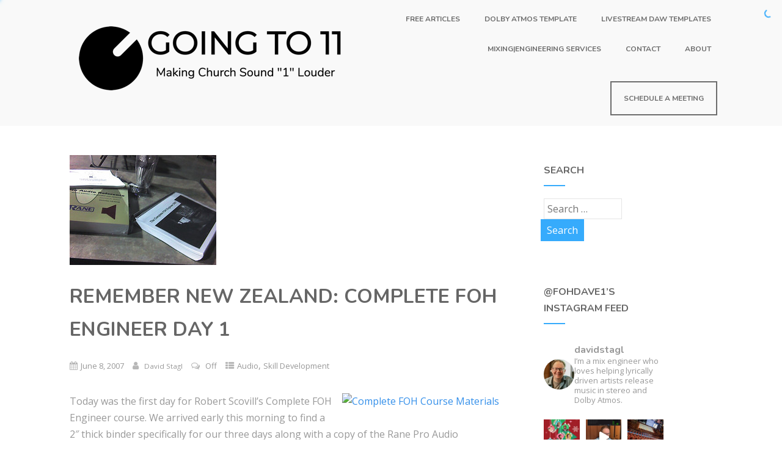

--- FILE ---
content_type: text/html; charset=UTF-8
request_url: https://www.goingto11.com/remember-new-zealand-complete-foh-engineer-day-1/
body_size: 33362
content:
<!DOCTYPE html>
<html xmlns="http://www.w3.org/1999/xhtml"  xmlns="http://www.w3.org/1999/xhtml" prefix="" lang="en-US" >
<head>
<meta http-equiv="Content-Type" content="text/html; charset=UTF-8" />	
<!--[if IE]><meta http-equiv="X-UA-Compatible" content="IE=edge,chrome=1"><![endif]-->
<meta name="viewport" content="width=device-width, initial-scale=1.0, shrink-to-fit=no"/>
<link rel="profile" href="http://gmpg.org/xfn/11"/>


	    <meta name="title" content="Remember New Zealand:  Complete FOH Engineer Day 1">
    <meta name="description" content="Today was the first day for Robert Scovill's Complete FOH Engineer course.  We arrived early this morning to">




<meta property="og:title" content="Remember New Zealand:  Complete FOH Engineer Day 1"/>
<meta property="og:type" content="article"/>
<meta property="og:url" content="https://www.goingto11.com/remember-new-zealand-complete-foh-engineer-day-1/" />

<meta property="og:description" content="Today was the first day for Robert Scovill's Complete FOH Engineer course.  We arrived early this morning to find a 2" thick binder specifically for our three days along with a copy of the Rane Pro Audio Reference.  Today was about a 12 hour day, and there was a ton of information applicable"/>
  <meta property="og:image" content="https://www.goingto11.com/wp-content/uploads/2011/07/535564898_8ffcc661c8_m.jpg"/>
  <meta property="og:site_name" content="Going to 11"/>


<!--HOME-->


<!--Summary-->
<meta name="twitter:card" content="summary">
<meta name="twitter:url" content="https://www.goingto11.com/remember-new-zealand-complete-foh-engineer-day-1/">
<meta name="twitter:title" content="Remember New Zealand:  Complete FOH Engineer Day 1">
<meta name="twitter:description" content="Today was the first day for Robert Scovill's Complete FOH Engineer course.  We arrived early this morning to find a 2" thick binder specifically for our three days along with a copy of the Rane">
  <meta name="twitter:image" content="https://www.goingto11.com/wp-content/uploads/2011/07/535564898_8ffcc661c8_m-150x150.jpg">
    
<!--Photo-->

<!--Gallery-->

<!--Product-->

<link rel="pingback" href="https://www.goingto11.com/xmlrpc.php" /> 
<link rel="dns-prefetch" href="//cdn.hu-manity.co" />
<!-- BEGIN Metadata added by the Add-Meta-Tags WordPress plugin -->
<meta name="description" content="Today was the first day for Robert Scovill&#039;s Complete FOH Engineer course. We arrived early this morning to find a 2 thick binder specifically for our three days along with a copy of the Rane Pro Audio Reference." />
<meta name="keywords" content="audio, audio engineer, mixing, live sound, studio, recording, audio consulting, david stagl, fohdave, church sound, house of worship, waves, avid, venue, s6l, atlanta, audio training, audio, skill development" />
<meta name="twitter:card" content="summary" />
<meta name="twitter:site" content="@fohdave" />
<meta name="twitter:title" content="Remember New Zealand:  Complete FOH Engineer Day 1" />
<meta name="twitter:description" content="Today was the first day for Robert Scovill&#039;s Complete FOH Engineer course. We arrived early this morning to find a 2 thick binder specifically for our three days along with a copy of the Rane Pro Audio Reference." />
<meta name="twitter:image:src" content="https://www.goingto11.com/wp-content/uploads/2011/07/535564898_8ffcc661c8_m.jpg" />
<meta name="twitter:image:width" content="240" />
<meta name="twitter:image:height" content="180" />
<!-- END Metadata added by the Add-Meta-Tags WordPress plugin -->


		<!-- Cookie Compliance -->
		<script type="text/javascript">var huOptions = {"appID":"wwwgoingto11com-1de5085","currentLanguage":"en","blocking":false,"globalCookie":false,"isAdmin":false,"privacyConsent":true,"forms":[]};</script>
		<script type="text/javascript" src="https://cdn.hu-manity.co/hu-banner.min.js"></script><title>Remember New Zealand:  Complete FOH Engineer Day 1 | Going to 11</title>
<meta name='robots' content='max-image-preview:large' />
	<style>img:is([sizes="auto" i], [sizes^="auto," i]) { contain-intrinsic-size: 3000px 1500px }</style>
	<meta name="description" content="Today was the first day for Robert Scovill&#039;s Complete FOH Engineer course." />
<meta name="robots" content="index,follow" />
<link rel="canonical" href="https://www.goingto11.com/remember-new-zealand-complete-foh-engineer-day-1/" />
<meta property="og:locale" content="en_US" />
<meta property="og:type" content="article" />
<meta property="og:title" content="Remember New Zealand:  Complete FOH Engineer Day 1, Going to 11" />
<meta property="og:description" content="Today was the first day for Robert Scovill&#039;s Complete FOH Engineer course." />
<meta property="og:url" content="https://www.goingto11.com/remember-new-zealand-complete-foh-engineer-day-1/" />
<meta property="og:site_name" name="copyright" content="Going to 11" />
<meta property="og:image" content="https://www.goingto11.com/wp-content/uploads/2011/07/535564898_8ffcc661c8_m.jpg" />
<link rel='dns-prefetch' href='//secure.gravatar.com' />
<link rel='dns-prefetch' href='//stats.wp.com' />
<link rel='dns-prefetch' href='//fonts.googleapis.com' />
<link rel='dns-prefetch' href='//v0.wordpress.com' />
<link rel='dns-prefetch' href='//jetpack.wordpress.com' />
<link rel='dns-prefetch' href='//s0.wp.com' />
<link rel='dns-prefetch' href='//public-api.wordpress.com' />
<link rel='dns-prefetch' href='//0.gravatar.com' />
<link rel='dns-prefetch' href='//1.gravatar.com' />
<link rel='dns-prefetch' href='//2.gravatar.com' />
<link rel="alternate" type="application/rss+xml" title="Going to 11 &raquo; Feed" href="https://www.goingto11.com/feed/" />
<link rel="alternate" type="application/rss+xml" title="Going to 11 &raquo; Comments Feed" href="https://www.goingto11.com/comments/feed/" />
<script type="text/javascript">
/* <![CDATA[ */
window._wpemojiSettings = {"baseUrl":"https:\/\/s.w.org\/images\/core\/emoji\/16.0.1\/72x72\/","ext":".png","svgUrl":"https:\/\/s.w.org\/images\/core\/emoji\/16.0.1\/svg\/","svgExt":".svg","source":{"concatemoji":"https:\/\/www.goingto11.com\/wp-includes\/js\/wp-emoji-release.min.js"}};
/*! This file is auto-generated */
!function(s,n){var o,i,e;function c(e){try{var t={supportTests:e,timestamp:(new Date).valueOf()};sessionStorage.setItem(o,JSON.stringify(t))}catch(e){}}function p(e,t,n){e.clearRect(0,0,e.canvas.width,e.canvas.height),e.fillText(t,0,0);var t=new Uint32Array(e.getImageData(0,0,e.canvas.width,e.canvas.height).data),a=(e.clearRect(0,0,e.canvas.width,e.canvas.height),e.fillText(n,0,0),new Uint32Array(e.getImageData(0,0,e.canvas.width,e.canvas.height).data));return t.every(function(e,t){return e===a[t]})}function u(e,t){e.clearRect(0,0,e.canvas.width,e.canvas.height),e.fillText(t,0,0);for(var n=e.getImageData(16,16,1,1),a=0;a<n.data.length;a++)if(0!==n.data[a])return!1;return!0}function f(e,t,n,a){switch(t){case"flag":return n(e,"\ud83c\udff3\ufe0f\u200d\u26a7\ufe0f","\ud83c\udff3\ufe0f\u200b\u26a7\ufe0f")?!1:!n(e,"\ud83c\udde8\ud83c\uddf6","\ud83c\udde8\u200b\ud83c\uddf6")&&!n(e,"\ud83c\udff4\udb40\udc67\udb40\udc62\udb40\udc65\udb40\udc6e\udb40\udc67\udb40\udc7f","\ud83c\udff4\u200b\udb40\udc67\u200b\udb40\udc62\u200b\udb40\udc65\u200b\udb40\udc6e\u200b\udb40\udc67\u200b\udb40\udc7f");case"emoji":return!a(e,"\ud83e\udedf")}return!1}function g(e,t,n,a){var r="undefined"!=typeof WorkerGlobalScope&&self instanceof WorkerGlobalScope?new OffscreenCanvas(300,150):s.createElement("canvas"),o=r.getContext("2d",{willReadFrequently:!0}),i=(o.textBaseline="top",o.font="600 32px Arial",{});return e.forEach(function(e){i[e]=t(o,e,n,a)}),i}function t(e){var t=s.createElement("script");t.src=e,t.defer=!0,s.head.appendChild(t)}"undefined"!=typeof Promise&&(o="wpEmojiSettingsSupports",i=["flag","emoji"],n.supports={everything:!0,everythingExceptFlag:!0},e=new Promise(function(e){s.addEventListener("DOMContentLoaded",e,{once:!0})}),new Promise(function(t){var n=function(){try{var e=JSON.parse(sessionStorage.getItem(o));if("object"==typeof e&&"number"==typeof e.timestamp&&(new Date).valueOf()<e.timestamp+604800&&"object"==typeof e.supportTests)return e.supportTests}catch(e){}return null}();if(!n){if("undefined"!=typeof Worker&&"undefined"!=typeof OffscreenCanvas&&"undefined"!=typeof URL&&URL.createObjectURL&&"undefined"!=typeof Blob)try{var e="postMessage("+g.toString()+"("+[JSON.stringify(i),f.toString(),p.toString(),u.toString()].join(",")+"));",a=new Blob([e],{type:"text/javascript"}),r=new Worker(URL.createObjectURL(a),{name:"wpTestEmojiSupports"});return void(r.onmessage=function(e){c(n=e.data),r.terminate(),t(n)})}catch(e){}c(n=g(i,f,p,u))}t(n)}).then(function(e){for(var t in e)n.supports[t]=e[t],n.supports.everything=n.supports.everything&&n.supports[t],"flag"!==t&&(n.supports.everythingExceptFlag=n.supports.everythingExceptFlag&&n.supports[t]);n.supports.everythingExceptFlag=n.supports.everythingExceptFlag&&!n.supports.flag,n.DOMReady=!1,n.readyCallback=function(){n.DOMReady=!0}}).then(function(){return e}).then(function(){var e;n.supports.everything||(n.readyCallback(),(e=n.source||{}).concatemoji?t(e.concatemoji):e.wpemoji&&e.twemoji&&(t(e.twemoji),t(e.wpemoji)))}))}((window,document),window._wpemojiSettings);
/* ]]> */
</script>
<link rel='stylesheet' id='jetpack_related-posts-css' href='https://www.goingto11.com/wp-content/plugins/jetpack/modules/related-posts/related-posts.css' type='text/css' media='all' />
<link rel='stylesheet' id='sbi_styles-css' href='https://www.goingto11.com/wp-content/plugins/instagram-feed/css/sbi-styles.min.css' type='text/css' media='all' />
<style id='wp-emoji-styles-inline-css' type='text/css'>

	img.wp-smiley, img.emoji {
		display: inline !important;
		border: none !important;
		box-shadow: none !important;
		height: 1em !important;
		width: 1em !important;
		margin: 0 0.07em !important;
		vertical-align: -0.1em !important;
		background: none !important;
		padding: 0 !important;
	}
</style>
<link rel='stylesheet' id='wp-block-library-css' href='https://www.goingto11.com/wp-includes/css/dist/block-library/style.min.css' type='text/css' media='all' />
<style id='classic-theme-styles-inline-css' type='text/css'>
/*! This file is auto-generated */
.wp-block-button__link{color:#fff;background-color:#32373c;border-radius:9999px;box-shadow:none;text-decoration:none;padding:calc(.667em + 2px) calc(1.333em + 2px);font-size:1.125em}.wp-block-file__button{background:#32373c;color:#fff;text-decoration:none}
</style>
<link rel='stylesheet' id='mediaelement-css' href='https://www.goingto11.com/wp-includes/js/mediaelement/mediaelementplayer-legacy.min.css' type='text/css' media='all' />
<link rel='stylesheet' id='wp-mediaelement-css' href='https://www.goingto11.com/wp-includes/js/mediaelement/wp-mediaelement.min.css' type='text/css' media='all' />
<style id='jetpack-sharing-buttons-style-inline-css' type='text/css'>
.jetpack-sharing-buttons__services-list{display:flex;flex-direction:row;flex-wrap:wrap;gap:0;list-style-type:none;margin:5px;padding:0}.jetpack-sharing-buttons__services-list.has-small-icon-size{font-size:12px}.jetpack-sharing-buttons__services-list.has-normal-icon-size{font-size:16px}.jetpack-sharing-buttons__services-list.has-large-icon-size{font-size:24px}.jetpack-sharing-buttons__services-list.has-huge-icon-size{font-size:36px}@media print{.jetpack-sharing-buttons__services-list{display:none!important}}.editor-styles-wrapper .wp-block-jetpack-sharing-buttons{gap:0;padding-inline-start:0}ul.jetpack-sharing-buttons__services-list.has-background{padding:1.25em 2.375em}
</style>
<style id='global-styles-inline-css' type='text/css'>
:root{--wp--preset--aspect-ratio--square: 1;--wp--preset--aspect-ratio--4-3: 4/3;--wp--preset--aspect-ratio--3-4: 3/4;--wp--preset--aspect-ratio--3-2: 3/2;--wp--preset--aspect-ratio--2-3: 2/3;--wp--preset--aspect-ratio--16-9: 16/9;--wp--preset--aspect-ratio--9-16: 9/16;--wp--preset--color--black: #000000;--wp--preset--color--cyan-bluish-gray: #abb8c3;--wp--preset--color--white: #ffffff;--wp--preset--color--pale-pink: #f78da7;--wp--preset--color--vivid-red: #cf2e2e;--wp--preset--color--luminous-vivid-orange: #ff6900;--wp--preset--color--luminous-vivid-amber: #fcb900;--wp--preset--color--light-green-cyan: #7bdcb5;--wp--preset--color--vivid-green-cyan: #00d084;--wp--preset--color--pale-cyan-blue: #8ed1fc;--wp--preset--color--vivid-cyan-blue: #0693e3;--wp--preset--color--vivid-purple: #9b51e0;--wp--preset--gradient--vivid-cyan-blue-to-vivid-purple: linear-gradient(135deg,rgba(6,147,227,1) 0%,rgb(155,81,224) 100%);--wp--preset--gradient--light-green-cyan-to-vivid-green-cyan: linear-gradient(135deg,rgb(122,220,180) 0%,rgb(0,208,130) 100%);--wp--preset--gradient--luminous-vivid-amber-to-luminous-vivid-orange: linear-gradient(135deg,rgba(252,185,0,1) 0%,rgba(255,105,0,1) 100%);--wp--preset--gradient--luminous-vivid-orange-to-vivid-red: linear-gradient(135deg,rgba(255,105,0,1) 0%,rgb(207,46,46) 100%);--wp--preset--gradient--very-light-gray-to-cyan-bluish-gray: linear-gradient(135deg,rgb(238,238,238) 0%,rgb(169,184,195) 100%);--wp--preset--gradient--cool-to-warm-spectrum: linear-gradient(135deg,rgb(74,234,220) 0%,rgb(151,120,209) 20%,rgb(207,42,186) 40%,rgb(238,44,130) 60%,rgb(251,105,98) 80%,rgb(254,248,76) 100%);--wp--preset--gradient--blush-light-purple: linear-gradient(135deg,rgb(255,206,236) 0%,rgb(152,150,240) 100%);--wp--preset--gradient--blush-bordeaux: linear-gradient(135deg,rgb(254,205,165) 0%,rgb(254,45,45) 50%,rgb(107,0,62) 100%);--wp--preset--gradient--luminous-dusk: linear-gradient(135deg,rgb(255,203,112) 0%,rgb(199,81,192) 50%,rgb(65,88,208) 100%);--wp--preset--gradient--pale-ocean: linear-gradient(135deg,rgb(255,245,203) 0%,rgb(182,227,212) 50%,rgb(51,167,181) 100%);--wp--preset--gradient--electric-grass: linear-gradient(135deg,rgb(202,248,128) 0%,rgb(113,206,126) 100%);--wp--preset--gradient--midnight: linear-gradient(135deg,rgb(2,3,129) 0%,rgb(40,116,252) 100%);--wp--preset--font-size--small: 13px;--wp--preset--font-size--medium: 20px;--wp--preset--font-size--large: 36px;--wp--preset--font-size--x-large: 42px;--wp--preset--spacing--20: 0.44rem;--wp--preset--spacing--30: 0.67rem;--wp--preset--spacing--40: 1rem;--wp--preset--spacing--50: 1.5rem;--wp--preset--spacing--60: 2.25rem;--wp--preset--spacing--70: 3.38rem;--wp--preset--spacing--80: 5.06rem;--wp--preset--shadow--natural: 6px 6px 9px rgba(0, 0, 0, 0.2);--wp--preset--shadow--deep: 12px 12px 50px rgba(0, 0, 0, 0.4);--wp--preset--shadow--sharp: 6px 6px 0px rgba(0, 0, 0, 0.2);--wp--preset--shadow--outlined: 6px 6px 0px -3px rgba(255, 255, 255, 1), 6px 6px rgba(0, 0, 0, 1);--wp--preset--shadow--crisp: 6px 6px 0px rgba(0, 0, 0, 1);}:where(.is-layout-flex){gap: 0.5em;}:where(.is-layout-grid){gap: 0.5em;}body .is-layout-flex{display: flex;}.is-layout-flex{flex-wrap: wrap;align-items: center;}.is-layout-flex > :is(*, div){margin: 0;}body .is-layout-grid{display: grid;}.is-layout-grid > :is(*, div){margin: 0;}:where(.wp-block-columns.is-layout-flex){gap: 2em;}:where(.wp-block-columns.is-layout-grid){gap: 2em;}:where(.wp-block-post-template.is-layout-flex){gap: 1.25em;}:where(.wp-block-post-template.is-layout-grid){gap: 1.25em;}.has-black-color{color: var(--wp--preset--color--black) !important;}.has-cyan-bluish-gray-color{color: var(--wp--preset--color--cyan-bluish-gray) !important;}.has-white-color{color: var(--wp--preset--color--white) !important;}.has-pale-pink-color{color: var(--wp--preset--color--pale-pink) !important;}.has-vivid-red-color{color: var(--wp--preset--color--vivid-red) !important;}.has-luminous-vivid-orange-color{color: var(--wp--preset--color--luminous-vivid-orange) !important;}.has-luminous-vivid-amber-color{color: var(--wp--preset--color--luminous-vivid-amber) !important;}.has-light-green-cyan-color{color: var(--wp--preset--color--light-green-cyan) !important;}.has-vivid-green-cyan-color{color: var(--wp--preset--color--vivid-green-cyan) !important;}.has-pale-cyan-blue-color{color: var(--wp--preset--color--pale-cyan-blue) !important;}.has-vivid-cyan-blue-color{color: var(--wp--preset--color--vivid-cyan-blue) !important;}.has-vivid-purple-color{color: var(--wp--preset--color--vivid-purple) !important;}.has-black-background-color{background-color: var(--wp--preset--color--black) !important;}.has-cyan-bluish-gray-background-color{background-color: var(--wp--preset--color--cyan-bluish-gray) !important;}.has-white-background-color{background-color: var(--wp--preset--color--white) !important;}.has-pale-pink-background-color{background-color: var(--wp--preset--color--pale-pink) !important;}.has-vivid-red-background-color{background-color: var(--wp--preset--color--vivid-red) !important;}.has-luminous-vivid-orange-background-color{background-color: var(--wp--preset--color--luminous-vivid-orange) !important;}.has-luminous-vivid-amber-background-color{background-color: var(--wp--preset--color--luminous-vivid-amber) !important;}.has-light-green-cyan-background-color{background-color: var(--wp--preset--color--light-green-cyan) !important;}.has-vivid-green-cyan-background-color{background-color: var(--wp--preset--color--vivid-green-cyan) !important;}.has-pale-cyan-blue-background-color{background-color: var(--wp--preset--color--pale-cyan-blue) !important;}.has-vivid-cyan-blue-background-color{background-color: var(--wp--preset--color--vivid-cyan-blue) !important;}.has-vivid-purple-background-color{background-color: var(--wp--preset--color--vivid-purple) !important;}.has-black-border-color{border-color: var(--wp--preset--color--black) !important;}.has-cyan-bluish-gray-border-color{border-color: var(--wp--preset--color--cyan-bluish-gray) !important;}.has-white-border-color{border-color: var(--wp--preset--color--white) !important;}.has-pale-pink-border-color{border-color: var(--wp--preset--color--pale-pink) !important;}.has-vivid-red-border-color{border-color: var(--wp--preset--color--vivid-red) !important;}.has-luminous-vivid-orange-border-color{border-color: var(--wp--preset--color--luminous-vivid-orange) !important;}.has-luminous-vivid-amber-border-color{border-color: var(--wp--preset--color--luminous-vivid-amber) !important;}.has-light-green-cyan-border-color{border-color: var(--wp--preset--color--light-green-cyan) !important;}.has-vivid-green-cyan-border-color{border-color: var(--wp--preset--color--vivid-green-cyan) !important;}.has-pale-cyan-blue-border-color{border-color: var(--wp--preset--color--pale-cyan-blue) !important;}.has-vivid-cyan-blue-border-color{border-color: var(--wp--preset--color--vivid-cyan-blue) !important;}.has-vivid-purple-border-color{border-color: var(--wp--preset--color--vivid-purple) !important;}.has-vivid-cyan-blue-to-vivid-purple-gradient-background{background: var(--wp--preset--gradient--vivid-cyan-blue-to-vivid-purple) !important;}.has-light-green-cyan-to-vivid-green-cyan-gradient-background{background: var(--wp--preset--gradient--light-green-cyan-to-vivid-green-cyan) !important;}.has-luminous-vivid-amber-to-luminous-vivid-orange-gradient-background{background: var(--wp--preset--gradient--luminous-vivid-amber-to-luminous-vivid-orange) !important;}.has-luminous-vivid-orange-to-vivid-red-gradient-background{background: var(--wp--preset--gradient--luminous-vivid-orange-to-vivid-red) !important;}.has-very-light-gray-to-cyan-bluish-gray-gradient-background{background: var(--wp--preset--gradient--very-light-gray-to-cyan-bluish-gray) !important;}.has-cool-to-warm-spectrum-gradient-background{background: var(--wp--preset--gradient--cool-to-warm-spectrum) !important;}.has-blush-light-purple-gradient-background{background: var(--wp--preset--gradient--blush-light-purple) !important;}.has-blush-bordeaux-gradient-background{background: var(--wp--preset--gradient--blush-bordeaux) !important;}.has-luminous-dusk-gradient-background{background: var(--wp--preset--gradient--luminous-dusk) !important;}.has-pale-ocean-gradient-background{background: var(--wp--preset--gradient--pale-ocean) !important;}.has-electric-grass-gradient-background{background: var(--wp--preset--gradient--electric-grass) !important;}.has-midnight-gradient-background{background: var(--wp--preset--gradient--midnight) !important;}.has-small-font-size{font-size: var(--wp--preset--font-size--small) !important;}.has-medium-font-size{font-size: var(--wp--preset--font-size--medium) !important;}.has-large-font-size{font-size: var(--wp--preset--font-size--large) !important;}.has-x-large-font-size{font-size: var(--wp--preset--font-size--x-large) !important;}
:where(.wp-block-post-template.is-layout-flex){gap: 1.25em;}:where(.wp-block-post-template.is-layout-grid){gap: 1.25em;}
:where(.wp-block-columns.is-layout-flex){gap: 2em;}:where(.wp-block-columns.is-layout-grid){gap: 2em;}
:root :where(.wp-block-pullquote){font-size: 1.5em;line-height: 1.6;}
</style>
<link rel='stylesheet' id='dashicons-css' href='https://www.goingto11.com/wp-includes/css/dashicons.min.css' type='text/css' media='all' />
<link rel='stylesheet' id='admin-bar-css' href='https://www.goingto11.com/wp-includes/css/admin-bar.min.css' type='text/css' media='all' />
<style id='admin-bar-inline-css' type='text/css'>

    /* Hide CanvasJS credits for P404 charts specifically */
    #p404RedirectChart .canvasjs-chart-credit {
        display: none !important;
    }
    
    #p404RedirectChart canvas {
        border-radius: 6px;
    }

    .p404-redirect-adminbar-weekly-title {
        font-weight: bold;
        font-size: 14px;
        color: #fff;
        margin-bottom: 6px;
    }

    #wpadminbar #wp-admin-bar-p404_free_top_button .ab-icon:before {
        content: "\f103";
        color: #dc3545;
        top: 3px;
    }
    
    #wp-admin-bar-p404_free_top_button .ab-item {
        min-width: 80px !important;
        padding: 0px !important;
    }
    
    /* Ensure proper positioning and z-index for P404 dropdown */
    .p404-redirect-adminbar-dropdown-wrap { 
        min-width: 0; 
        padding: 0;
        position: static !important;
    }
    
    #wpadminbar #wp-admin-bar-p404_free_top_button_dropdown {
        position: static !important;
    }
    
    #wpadminbar #wp-admin-bar-p404_free_top_button_dropdown .ab-item {
        padding: 0 !important;
        margin: 0 !important;
    }
    
    .p404-redirect-dropdown-container {
        min-width: 340px;
        padding: 18px 18px 12px 18px;
        background: #23282d !important;
        color: #fff;
        border-radius: 12px;
        box-shadow: 0 8px 32px rgba(0,0,0,0.25);
        margin-top: 10px;
        position: relative !important;
        z-index: 999999 !important;
        display: block !important;
        border: 1px solid #444;
    }
    
    /* Ensure P404 dropdown appears on hover */
    #wpadminbar #wp-admin-bar-p404_free_top_button .p404-redirect-dropdown-container { 
        display: none !important;
    }
    
    #wpadminbar #wp-admin-bar-p404_free_top_button:hover .p404-redirect-dropdown-container { 
        display: block !important;
    }
    
    #wpadminbar #wp-admin-bar-p404_free_top_button:hover #wp-admin-bar-p404_free_top_button_dropdown .p404-redirect-dropdown-container {
        display: block !important;
    }
    
    .p404-redirect-card {
        background: #2c3338;
        border-radius: 8px;
        padding: 18px 18px 12px 18px;
        box-shadow: 0 2px 8px rgba(0,0,0,0.07);
        display: flex;
        flex-direction: column;
        align-items: flex-start;
        border: 1px solid #444;
    }
    
    .p404-redirect-btn {
        display: inline-block;
        background: #dc3545;
        color: #fff !important;
        font-weight: bold;
        padding: 5px 22px;
        border-radius: 8px;
        text-decoration: none;
        font-size: 17px;
        transition: background 0.2s, box-shadow 0.2s;
        margin-top: 8px;
        box-shadow: 0 2px 8px rgba(220,53,69,0.15);
        text-align: center;
        line-height: 1.6;
    }
    
    .p404-redirect-btn:hover {
        background: #c82333;
        color: #fff !important;
        box-shadow: 0 4px 16px rgba(220,53,69,0.25);
    }
    
    /* Prevent conflicts with other admin bar dropdowns */
    #wpadminbar .ab-top-menu > li:hover > .ab-item,
    #wpadminbar .ab-top-menu > li.hover > .ab-item {
        z-index: auto;
    }
    
    #wpadminbar #wp-admin-bar-p404_free_top_button:hover > .ab-item {
        z-index: 999998 !important;
    }
    

			.admin-bar {
				position: inherit !important;
				top: auto !important;
			}
			.admin-bar .goog-te-banner-frame {
				top: 32px !important
			}
			@media screen and (max-width: 782px) {
				.admin-bar .goog-te-banner-frame {
					top: 46px !important;
				}
			}
			@media screen and (max-width: 480px) {
				.admin-bar .goog-te-banner-frame {
					position: absolute;
				}
			}
		
</style>
<link rel='stylesheet' id='wc-gallery-style-css' href='https://www.goingto11.com/wp-content/plugins/boldgrid-gallery/includes/css/style.css' type='text/css' media='all' />
<link rel='stylesheet' id='wc-gallery-popup-style-css' href='https://www.goingto11.com/wp-content/plugins/boldgrid-gallery/includes/css/magnific-popup.css' type='text/css' media='all' />
<link rel='stylesheet' id='wc-gallery-flexslider-style-css' href='https://www.goingto11.com/wp-content/plugins/boldgrid-gallery/includes/vendors/flexslider/flexslider.css' type='text/css' media='all' />
<link rel='stylesheet' id='wc-gallery-owlcarousel-style-css' href='https://www.goingto11.com/wp-content/plugins/boldgrid-gallery/includes/vendors/owlcarousel/assets/owl.carousel.css' type='text/css' media='all' />
<link rel='stylesheet' id='wc-gallery-owlcarousel-theme-style-css' href='https://www.goingto11.com/wp-content/plugins/boldgrid-gallery/includes/vendors/owlcarousel/assets/owl.theme.default.css' type='text/css' media='all' />
<link rel='stylesheet' id='optimizer-style-css' href='https://www.goingto11.com/wp-content/themes/optimizer_pro/style.css' type='text/css' media='all' />
<link rel='stylesheet' id='optimizer-style-core-css' href='https://www.goingto11.com/wp-content/themes/optimizer_pro/style_core.css' type='text/css' media='all' />
<style id='optimizer-style-core-inline-css' type='text/css'>
#optimizer_front_text-5 .text_block{ background-color:#333333;color:#ffffff;padding-left:2%;padding-right:2%;padding-top:38%;padding-bottom:38%;}#optimizer_front_text-5 .text_block a:link, #optimizer_front_text-5 .text_block a:visited{color:#ffffff;}@media screen and (min-width: 480px){#optimizer_front_text-5 .text_block{} .frontpage_sidebar #optimizer_front_text-5 {} } 
</style>
<link rel='stylesheet' id='optimizer-icons-css' href='https://www.goingto11.com/wp-content/themes/optimizer_pro/assets/fonts/font-awesome.css' type='text/css' media='all' />
<link rel='stylesheet' id='portfolio-style-css' href='https://www.goingto11.com/wp-content/themes/optimizer_pro/assets/css/portfolio.css' type='text/css' media='all' />
<link rel='stylesheet' id='optimizer_google_fonts-css' href='//fonts.googleapis.com/css?display=swap&#038;family=Open+Sans%3Aregular%2Citalic%2C300%2C600%2C700%2C800%7CFrancois+One%3Aregular%7CNunito%3Aregular%2C300%2C700%26subset%3Dlatin%2C' type='text/css' media='screen' />
<link rel='stylesheet' id='boldgrid-components-css' href='https://www.goingto11.com/wp-content/plugins/post-and-page-builder/assets/css/components.min.css' type='text/css' media='all' />
<link rel='stylesheet' id='font-awesome-css' href='https://www.goingto11.com/wp-content/plugins/post-and-page-builder/assets/css/font-awesome.min.css' type='text/css' media='all' />
<link rel='stylesheet' id='boldgrid-fe-css' href='https://www.goingto11.com/wp-content/plugins/post-and-page-builder/assets/css/editor-fe.min.css' type='text/css' media='all' />
<link rel='stylesheet' id='boldgrid-custom-styles-css' href='https://www.goingto11.com/wp-content/plugins/post-and-page-builder/assets/css/custom-styles.css' type='text/css' media='all' />
<link rel='stylesheet' id='bgpbpp-public-css' href='https://www.goingto11.com/wp-content/plugins/post-and-page-builder-premium/dist/application.min.css' type='text/css' media='all' />
<link rel='stylesheet' id='sharedaddy-css' href='https://www.goingto11.com/wp-content/plugins/jetpack/modules/sharedaddy/sharing.css' type='text/css' media='all' />
<link rel='stylesheet' id='social-logos-css' href='https://www.goingto11.com/wp-content/plugins/jetpack/_inc/social-logos/social-logos.min.css' type='text/css' media='all' />
<script type="text/javascript" id="jetpack_related-posts-js-extra">
/* <![CDATA[ */
var related_posts_js_options = {"post_heading":"h4"};
/* ]]> */
</script>
<script type="text/javascript" src="https://www.goingto11.com/wp-content/plugins/jetpack/_inc/build/related-posts/related-posts.min.js" id="jetpack_related-posts-js"></script>
<script type="text/javascript" src="https://www.goingto11.com/wp-includes/js/jquery/jquery.min.js" id="jquery-core-js"></script>
<script type="text/javascript" src="https://www.goingto11.com/wp-includes/js/jquery/jquery-migrate.min.js" id="jquery-migrate-js"></script>
<script type="text/javascript" id="jquery-migrate-js-after">
/* <![CDATA[ */
jQuery(function() {  jQuery(".so-panel.widget").each(function (){   jQuery(this).attr("id", jQuery(this).find(".so_widget_id").attr("data-panel-id"))  });  });
/* ]]> */
</script>
<link rel="https://api.w.org/" href="https://www.goingto11.com/wp-json/" /><link rel="alternate" title="JSON" type="application/json" href="https://www.goingto11.com/wp-json/wp/v2/posts/151" /><link rel='shortlink' href='https://wp.me/p7haRA-2r' />
<link rel="alternate" title="oEmbed (JSON)" type="application/json+oembed" href="https://www.goingto11.com/wp-json/oembed/1.0/embed?url=https%3A%2F%2Fwww.goingto11.com%2Fremember-new-zealand-complete-foh-engineer-day-1%2F" />
<link rel="alternate" title="oEmbed (XML)" type="text/xml+oembed" href="https://www.goingto11.com/wp-json/oembed/1.0/embed?url=https%3A%2F%2Fwww.goingto11.com%2Fremember-new-zealand-complete-foh-engineer-day-1%2F&#038;format=xml" />
	<style>img#wpstats{display:none}</style>
		<style type="text/css">

/*Fixed Background*/
html body.custom-background{ background-attachment:fixed; background-repeat:no-repeat; background-size:cover;}
	/*BOXED LAYOUT*/
	.site_boxed .layer_wrapper, body.home.site_boxed #slidera {width: 85%;float: left;margin: 0 7.5%;
	background-color: #ffffff;}
	.site_boxed .stat_bg, .site_boxed .stat_bg_overlay, .site_boxed .stat_bg img, .site_boxed .is-sticky .header{width:85%;}
	.site_boxed .social_buttons{background-color: #ffffff;}
	.site_boxed .center {width: 95%;margin: 0 auto;}
	.site_boxed .head_top .center{ width:95%;}
	/*Left Sidebar*/
	@media screen and (min-width: 960px){
	.header_sidebar.site_boxed #slidera, .header_sidebar.site_boxed .home_wrap.layer_wrapper, .header_sidebar.site_boxed .footer_wrap.layer_wrapper, .header_sidebar.site_boxed .page_wrap.layer_wrapper, .header_sidebar.site_boxed .post_wrap.layer_wrapper, .header_sidebar.site_boxed .page_blog_wrap.layer_wrapper, .header_sidebar.site_boxed .page_contact_wrap.layer_wrapper, .header_sidebar.site_boxed .page_fullwidth_wrap.layer_wrapper, .header_sidebar.site_boxed .category_wrap.layer_wrapper, .header_sidebar.site_boxed .search_wrap.layer_wrapper, .header_sidebar.site_boxed .fofo_wrap.layer_wrapper, .header_sidebar .site_boxed .author_wrap.layer_wrapper, .header_sidebar.site_boxed .head_top{width: calc(85% - 300px)!important;margin-left: calc(300px + 7.5%)!important;}
	.header_sidebar.site_boxed .stat_bg_overlay, .header_sidebar.site_boxed .stat_bg{width: calc(85% - 300px)!important;left: 300px;}
	
	}



/*Site Content Text Style*/
body, input, textarea{ 
	font-family:Open Sans; 	font-size:16px; 	}

.single_metainfo, .single_post .single_metainfo a, a:link, a:visited, .single_post_content .tabs li a{ color:#999999;}
body .listing-item .lt_cats a{ color:#999999;}

.sidr-class-header_s.sidr-class-head_search i:before {font-family: 'FontAwesome', Open Sans; ;}

/*LINK COLOR*/
.org_comment a, .thn_post_wrap a:not(.wp-block-button__link):link, .thn_post_wrap a:not(.wp-block-button__link):visited, .lts_lightbox_content a:link, .lts_lightbox_content a:visited, .athor_desc a:link, .athor_desc a:visited, .product_meta a:hover{color:#3590ea;}
.org_comment a:hover, .thn_post_wrap a:not(.wp-block-button__link):link:hover, .lts_lightbox_content a:link:hover, .lts_lightbox_content a:visited:hover, .athor_desc a:link:hover, .athor_desc a:visited:hover{color:#1e73be;}



/*-----------------------------Single Post Background------------------------------------*/
/*----------------------------------------------------*/		





.page_head, .author_div, .single.single_style_header .single_post_header{ background-color:#EEEFF5; color:#555555;text-align:center;}
.page_head .postitle{color:#555555;}	
.page_head .layerbread a, .page_head .woocommerce-breadcrumb{color:#555555;}	
.single_post_header, .single.single_style_header .single_post_content .postitle, .single_style_header .single_metainfo, .single_style_header .single_metainfo i, .single_style_header .single_metainfo a{color:#555555;}




/*-----------------------------Static Slider Content box------------------------------------*/
.stat_content_inner .center{width:30%;}
.stat_content_inner{bottom:43%; color:#ffffff;}

/*SLIDER HEIGHT RESTRICT*/



/*SLIDER FONT SIZE*/
#accordion h3 a, #zn_nivo h3 a{font-size:36px; line-height:1.3em}
/*STATIC SLIDE CTA BUTTONS COLORS*/
.static_cta1.cta_hollow, .static_cta1.cta_hollow_big, .static_cta1.cta_hollow_small, .static_cta1.cta_square_hollow, .static_cta1.cta_square_hollow_big, .static_cta1.cta_square_hollow_small{ background:transparent!important; color:#ffffff;}
.static_cta1.cta_flat, .static_cta1.cta_flat_big, .static_cta1.cta_flat_small, .static_cta1.cta_rounded, .static_cta1.cta_rounded_big, .static_cta1.cta_rounded_small, .static_cta1.cta_hollow:hover, .static_cta1.cta_hollow_big:hover, .static_cta1.cta_hollow_small:hover, .static_cta1.cta_square, .static_cta1.cta_square_small, .static_cta1.cta_square_big, .static_cta1.cta_square_hollow:hover, .static_cta1.cta_square_hollow_small:hover, .static_cta1.cta_square_hollow_big:hover{ background:#36abfc!important; color:#ffffff; border-color:#36abfc!important;}


.static_cta2.cta_hollow, .static_cta2.cta_hollow_big, .static_cta2.cta_hollow_small, .static_cta2.cta_square_hollow, .static_cta2.cta_square_hollow_big, .static_cta2.cta_square_hollow_small{ background:transparent!important; color:#ffffff;}
.static_cta2.cta_flat, .static_cta2.cta_flat_big, .static_cta2.cta_flat_small, .static_cta2.cta_rounded, .static_cta2.cta_rounded_big, .static_cta2.cta_rounded_small, .static_cta2.cta_hollow:hover, .static_cta2.cta_hollow_big:hover, .static_cta2.cta_hollow_small:hover, .static_cta2.cta_square, .static_cta2.cta_square_small, .static_cta2.cta_square_big, .static_cta2.cta_square_hollow:hover, .static_cta2.cta_square_hollow_small:hover, .static_cta2.cta_square_hollow_big:hover{ background:#36abfc!important; color:#ffffff; border-color:#36abfc!important;}

/*------------------------SLIDER HEIGHT----------------------*/
/*Slider Height*/
#accordion, #slide_acord, .accord_overlay{ height:500px;}
.kwicks li{ max-height:500px;min-height:500px;}



/*-----------------------------COLORS------------------------------------*/
		/*Header Color*/
		.header{ position:relative!important; background-color:#f9f9f9; 
				}
		
				
		.header_sidebar .head_inner{background-color:#f9f9f9; }
		
				
		/*Boxed Header should have boxed width*/
		body.home.site_boxed .header_wrap.layer_wrapper{width: 85%;float: left;margin: 0 7.5%;}

		.home.has_trans_header.page .header, .home.has_trans_header.page-template-page-frontpage_template .is-sticky .header{ background-color:#f9f9f9!important;}
		@media screen and (max-width: 480px){
		.home.has_trans_header .header{ background-color:#f9f9f9!important;}
		}
		
				
		.home .is-sticky .header, .page_header_transparent .is-sticky .header{ position:fixed!important; background-color:#f9f9f9!important;box-shadow: 0 0 4px rgba(0, 0, 0, 0.2)!important; transition-delay:0.3s; -webkit-transition-delay:0.3s; -moz-transition-delay:0.3s;}
		
		/*TOPBAR COLORS*/
		.head_top, #topbar_menu ul li a{ font-size:15px;}
		.head_top, .page_header_transparent .is-sticky .head_top, #topbar_menu #optimizer_minicart {background-color:#333333;}
		#topbar_menu #optimizer_minicart{color:#ffffff;}
		.page_header_transparent .head_top {  background: rgba(0, 0, 0, 0.3);}
		.head_search, .top_head_soc a, .tophone_on .head_phone, .tophone_on .head_phone span, .tophone_on .head_phone i, .tophone_on .head_phone a, .topsearch_on .head_phone a, .topsearch_on .head_search i, #topbar_menu ul li a, body.has_trans_header.home .is-sticky .head_top a, body.page_header_transparent .is-sticky .head_top a, body.has_trans_header.home .is-sticky #topbar_menu ul li a, body.page_header_transparent .is-sticky #topbar_menu ul li a, #topbar-hamburger-menu{color:#ffffff;}
		.head_top .social_bookmarks.bookmark_hexagon a:before {border-bottom-color: rgba(255,255,255, 0.3)!important;}
		.head_top .social_bookmarks.bookmark_hexagon a i {background-color:rgba(255,255,255, 0.3)!important;}
		.head_top .social_bookmarks.bookmark_hexagon a:after { border-top-color:rgba(255,255,255, 0.3)!important;}
		
		/*LOGO*/
				.logo h2, .logo h1, .logo h2 a, .logo h1 a{ 
			font-family:'Francois One'; 			font-size:32px;			color:#555555;
      }

      .logo img { max-width: 100; }';       
		span.desc{font-size: 12px;}
		body.has_trans_header.home .header .logo h2, body.has_trans_header.home .header .logo h1, body.has_trans_header.home .header .logo h2 a, body.has_trans_header.home .header .logo h1 a, body.has_trans_header.home span.desc, body.page_header_transparent .header .logo h2, body.page_header_transparent .header .logo h1, body.page_header_transparent .header .logo h2 a, body.page_header_transparent .header .logo h1 a, body.page_header_transparent span.desc, body.has_trans_header.home .head_top a{ color:#fff;}
		body.has_trans_header .is-sticky .header .logo h2 a, body.has_trans_header .is-sticky .header .logo h1 a, body.page_header_transparent .is-sticky .header .logo h2 a, body.page_header_transparent .is-sticky .header .logo h1 a{color:#555555;}
		#simple-menu, body.home.has_trans_header .is-sticky #simple-menu{color:#6d6d6d;}
		body.home.has_trans_header #simple-menu{color:#fff;}
		span.desc{color:#555555;}
		body.has_trans_header.home .is-sticky span.desc, body.page_header_transparent .is-sticky span.desc{color:#555555;}
		
		body.has_trans_header.home .is-sticky .header .logo h2 a, body.has_trans_header.home .is-sticky .header .logo h1 a, body.page_header_transparent .is-sticky .header .logo h2 a, body.page_header_transparent .is-sticky .header .logo h1 a{color:#555555;}
				
		/*MENU Text Color*/
		#topmenu ul li a, .header_s.head_search i{color:#6d6d6d;}
		body.has_trans_header.home #topmenu ul li a, body.page_header_transparent #topmenu ul li a, body.page_header_transparent .head_top a, body.has_trans_header.home #topbar_menu ul li a, body.page_header_transparent #topbar_menu ul li a, .home.has_trans_header .head_soc .social_bookmarks a, .page_header_transparent .head_soc .social_bookmarks a{ color:#fff;}
		body.header_sidebar.home #topmenu ul li a, #topmenu #optimizer_minicart{color:#6d6d6d;}
      
      #topmenu ul li ul:not(.mega-sub-menu){background-color:rgba(0,0,0, 0.5);}
      
		#topmenu ul li ul li a:hover{ background-color:#36abfc; color:#ffffff;}
		.head_soc .social_bookmarks a, .home.has_trans_header .is-sticky .head_soc .social_bookmarks a, .page_header_transparent .is-sticky .head_soc .social_bookmarks a{color:#6d6d6d;}
		.head_soc .social_bookmarks.bookmark_hexagon a:before {border-bottom-color: rgba(109,109,109, 0.3)!important;}
		.head_soc .social_bookmarks.bookmark_hexagon a i {background-color:rgba(109,109,109, 0.3)!important;}
		.head_soc .social_bookmarks.bookmark_hexagon a:after { border-top-color:rgba(109,109,109, 0.3)!important;}
		body.has_trans_header.home .is-sticky #topmenu ul li a, body.page_header_transparent .is-sticky #topmenu ul li a{color:#6d6d6d;}
      
      /*SUBMENU Text Color*/
      #topmenu ul li ul li a, body.has_trans_header.home #topbar_menu ul li ul li a, body.page_header_transparent #topbar_menu ul li ul li a, body.header_sidebar.home #topmenu ul li a{color:#ffffff;}

		/*Menu Highlight*/
		#topmenu li.menu_highlight_slim{ border-color:#6d6d6d;}
		#topmenu li.menu_highlight_slim:hover{ background-color:#36abfc;border-color:#36abfc;}
		#topmenu li.menu_highlight_slim:hover>a{ color:#ffffff!important;}
		#topmenu li.menu_highlight{ background-color:#36abfc; border-color:#36abfc;}
		#topmenu li.menu_highlight a, #topmenu li.menu_highlight_slim a{color:#ffffff!important;}
		#topmenu li.menu_highlight:hover{border-color:#36abfc; background-color:transparent;}
		#topmenu li.menu_highlight:hover>a{ color:#36abfc!important;}
		
		#topmenu ul li.menu_hover a{border-color:#dd3333;}
		#topmenu ul.menu>li:hover:after{background-color:#dd3333;}
		#topmenu ul li.menu_hover>a, body.has_trans_header.home #topmenu ul li.menu_hover>a, #topmenu ul li.current-menu-item>a[href*="#"]:hover{color:#dd3333;}
		#topmenu ul li.current-menu-item>a, body.header_sidebar #topmenu ul li.current-menu-item>a, body.has_trans_header.header_sidebar .is-sticky #topmenu ul li.current-menu-item>a, body.page_header_transparent.header_sidebar .is-sticky #topmenu ul li.current-menu-item>a{color:#3590ea;}
		#topmenu ul li.current-menu-item.onepagemenu_highlight>a, body.header_sidebar #topmenu ul li.menu_hover>a{color:#dd3333!important;}
		#topmenu ul li ul li.current-menu-item.onepagemenu_highlight a { color: #FFFFFF!important;}
		#topmenu ul li ul{border-color:#dd3333 transparent transparent transparent;}

		.logo_center_left #topmenu, .logo_center #topmenu{background-color:;}
		.left_header_content, .left_header_content a{color:#6d6d6d;}


		/*BASE Color*/
		.widget_border, .heading_border, #wp-calendar #today, .thn_post_wrap .more-link:hover, .moretag:hover, .search_term #searchsubmit, .error_msg #searchsubmit, #searchsubmit, .optimizer_pagenav a:hover, .nav-box a:hover .left_arro, .nav-box a:hover .right_arro, .pace .pace-progress, .homeposts_title .menu_border, span.widget_border, .ast_login_widget #loginform #wp-submit, .prog_wrap, .lts_layout1 a.image, .lts_layout2 a.image, .lts_layout3 a.image, .rel_tab:hover .related_img, .wpcf7-submit, .nivoinner .slide_button_wrap .lts_button, #accordion .slide_button_wrap .lts_button, .img_hover, p.form-submit #submit, .contact_form_wrap, .style2 .contact_form_wrap .contact_button, .style3 .contact_form_wrap .contact_button, .style4 .contact_form_wrap .contact_button, .optimizer_front_slider #opt_carousel .slidee li .acord_text .slide_button_wrap a, .hover_topborder .midrow_block:before, .acord_text p a{background-color:#36abfc;} 
		
		.share_active, .comm_auth a, .logged-in-as a, .citeping a, .lay3 h2 a:hover, .lay4 h2 a:hover, .lay5 .postitle a:hover, .nivo-caption p a, .org_comment a, .org_ping a, .no_contact_map .contact_submit input, .contact_submit input:hover, .widget_calendar td a, .ast_biotxt a, .ast_bio .ast_biotxt h3, .lts_layout2 .listing-item h2 a:hover, .lts_layout3 .listing-item h2 a:hover, .lts_layout4 .listing-item h2 a:hover, .lts_layout5 .listing-item h2 a:hover, .rel_tab:hover .rel_hover, .post-password-form input[type~=submit], .bio_head h3, .blog_mo a:hover, .ast_navigation a:hover, .lts_layout4 .blog_mo a:hover{color:#36abfc;}
		#home_widgets .widget .thn_wgt_tt, #sidebar .widget .thn_wgt_tt, #footer .widget .thn_wgt_tt, .astwt_iframe a, .ast_bio .ast_biotxt h3, .ast_bio .ast_biotxt a, .nav-box a span{color:#36abfc;}
		.pace .pace-activity{border-top-color: #36abfc!important;border-left-color: #36abfc!important;}
		.pace .pace-progress-inner{box-shadow: 0 0 10px #36abfc, 0 0 5px #36abfc;
		  -webkit-box-shadow: 0 0 10px #36abfc, 0 0 5px #36abfc;
		  -moz-box-shadow: 0 0 10px #36abfc, 0 0 5px #36abfc;}
		
		.fotorama__thumb-border, .ast_navigation a:hover{ border-color:#36abfc!important;}
		
		.hover_colorbg .midrow_block:before{ background-color:rgba(54,171,252, 0.3);}
		
		/*Text Color on BASE COLOR Element*/
		.icon_round a, #wp-calendar #today, .moretag:hover, .search_term #searchsubmit, .error_msg #searchsubmit, .optimizer_pagenav a:hover, .ast_login_widget #loginform #wp-submit, #searchsubmit, .prog_wrap, .rel_tab .related_img i, .lay1 h2.postitle a, .nivoinner .slide_button_wrap .lts_button, #accordion .slide_button_wrap .lts_button, .lts_layout1 .icon_wrap a, .lts_layout2 .icon_wrap a, .lts_layout3 .icon_wrap a, .lts_layout1 .icon_wrap a:hover, .lts_layout2 .icon_wrap a:hover, .lts_layout3 .icon_wrap a:hover, .optimizer_front_slider #opt_carousel .slidee li .acord_text .slide_button_wrap a{color:#ffffff!important;}
		.thn_post_wrap .listing-item .moretag:hover, body .lts_layout1 .listing-item .title, .lts_layout2 .img_wrap .optimizer_plus, .img_hover .icon_wrap a, #footer .widgets .widget .img_hover .icon_wrap a, body .thn_post_wrap .lts_layout1 .icon_wrap a, .wpcf7-submit, p.form-submit #submit, .optimposts .type-product span.onsale, .style2 .contact_form_wrap .contact_button, .style3 .contact_form_wrap .contact_button, .style4 .contact_form_wrap .contact_button, .lay3.portfolio_wrap .post_content .catag_list, .lay3.portfolio_wrap .post_content .catag_list a, .lay3.portfolio_wrap h2 a{color:#ffffff!important;}
		.hover_colorbg .midrow_block:before, .hover_colorbg .midrow_block:hover .block_content, .hover_colorbg .midrow_block:hover h2, .hover_colorbg .midrow_block:hover h3, .hover_colorbg .midrow_block:hover h4, .hover_colorbg .midrow_block:hover a, .contact_form_wrap .contact_button, .contact_buttn_spinner, .acord_text p a{color:#ffffff!important;}		
		




/*Sidebar Widget Background Color */
#sidebar .widget{ background-color:#FFFFFF;}
/*Widget Title Color */
#sidebar .widget .widgettitle, #sidebar .widget .widgettitle a{color:#666666;}
#sidebar .widget li a, #sidebar .widget, #sidebar .widget .widget_wrap{ color:#999999;}
#sidebar .widget .widgettitle, #sidebar .widget .widgettitle a, #sidebar .home_title{font-size:16px;}

#footer .widgets .widgettitle, #copyright a{color:#ffffff;}

/*FOOTER WIDGET COLORS*/
#footer{background-color: #222222; }
#footer .widgets .widget a, #footer .widgets{color:#666666;}
#footer .widgets .ast_scoial.social_style_round_text a span{color:#666666;}
/*COPYRIGHT COLORS*/
#copyright{background-color: #333333;  background-size: cover;}
#copyright a, #copyright{color: #999999;}
.foot_soc .social_bookmarks a{color:#999999}
.foot_soc .social_bookmarks.bookmark_hexagon a:before {border-bottom-color: rgba(153,153,153, 0.3);}
.foot_soc .social_bookmarks.bookmark_hexagon a i {background-color:rgba(153,153,153, 0.3);}
.foot_soc .social_bookmarks.bookmark_hexagon a:after { border-top-color:rgba(153,153,153, 0.3);}



/*-------------------------------------TYPOGRAPHY--------------------------------------*/


/*Post Titles, headings and Menu Font*/
h1, h2, h3, h4, h5, h6, #topmenu ul li a, .postitle, .product_title{ 
   font-family:Nunito;  
   font-weight:600; }

#topmenu ul li a, .midrow_block h3, .lay1 h2.postitle, .more-link, .moretag, .single_post .postitle, .related_h3, .comments_template #comments, #comments_ping, #reply-title, #submit, #sidebar .widget .widgettitle, #sidebar .widget .widgettitle a, .search_term h2, .search_term #searchsubmit, .error_msg #searchsubmit, #footer .widgets .widgettitle, .home_title, body .lts_layout1 .listing-item .title, .lay4 h2.postitle, .lay2 h2.postitle a, #home_widgets .widget .widgettitle, .product_title, .page_head h1{ text-transform:uppercase;}

#topmenu ul li a{font-size:12px;}
#topmenu ul li {line-height: 12px;}

.single .single_post_content .postitle, .single-product h1.product_title, .single-product h2.product_title{font-size:32px;}

.page .page_head .postitle, .page .single_post .postitle, .archive .single_post .postitle{font-size:32px;}



/*Body Text Color*/
body, .home_cat a, .comment-form-comment textarea, .single_post_content .tabs li a, .thn_post_wrap .listing-item .moretag{ color:#999999;}
	
	

/*Post Title */
.postitle, .postitle a, .nav-box a, h3#comments, h3#comments_ping, .comment-reply-title, .related_h3, .nocomments, .lts_layout2 .listing-item h2 a, .lts_layout3 .listing-item h2 a, .lts_layout4 .listing-item h2 a, .lts_layout5 .listing-item h2 a, .author_inner h5, .product_title, .woocommerce-tabs h2, .related.products h2, .lts_layout4 .blog_mo a, .optimposts .type-product h2.postitle a, .woocommerce ul.products li.product h3, .portfolio_wrap .hover_style_5 h2 a, .portfolio_wrap .hover_style_5 .post_content .catag_list a, .portfolio_wrap .hover_style_5 .post_content .catag_list{ text-decoration:none; color:#666666;}

/*Headings Color in Post*/
.thn_post_wrap h1, .thn_post_wrap h2, .thn_post_wrap h3, .thn_post_wrap h4, .thn_post_wrap h5, .thn_post_wrap h6{color:#666666;}










.lay4 .ast_navigation .alignleft i:after, .lay5 .ast_navigation .alignleft i:after {content: "Previous Posts";}
.lay4 .ast_navigation .alignright i:after, .lay5 .ast_navigation .alignright i:after {content: "Next Posts";}
.lay4 .ast_navigation .alignleft i:after, .lay5 .ast_navigation .alignleft i:after , .lay4 .ast_navigation .alignright i:after, .lay5 .ast_navigation .alignright i:after{ font-family:Open Sans;}

.sidr{ background-color:#222222}


@media screen and (max-width: 480px){
body.home.has_trans_header .header .logo h1 a, body.home.has_trans_header .header .desc{ color:#555555!important;}
body.home.has_trans_header .header #simple-menu, body.has_trans_header.home #topmenu ul li a{color:#6d6d6d!important;}
}



@media screen and (max-width: 1024px) and (min-width: 481px){.logobefore, .logoafter{width: calc(50% - 520px);} }


/*CUSTOM FONT---------------------------------------------------------*/
/*CUSTOM CSS*/
</style>

<!--[if IE 9]>
<style type="text/css">
.text_block_wrap, .postsblck .center, .home_testi .center, #footer .widgets, .clients_logo img{opacity:1!important;}
#topmenu ul li.megamenu{ position:static!important;}
</style>
<![endif]-->
<!--[if IE]>
#searchsubmit{padding-top:12px;}
<![endif]-->
    
            

<!-- Meta Pixel Code -->
<script type='text/javascript'>
!function(f,b,e,v,n,t,s){if(f.fbq)return;n=f.fbq=function(){n.callMethod?
n.callMethod.apply(n,arguments):n.queue.push(arguments)};if(!f._fbq)f._fbq=n;
n.push=n;n.loaded=!0;n.version='2.0';n.queue=[];t=b.createElement(e);t.async=!0;
t.src=v;s=b.getElementsByTagName(e)[0];s.parentNode.insertBefore(t,s)}(window,
document,'script','https://connect.facebook.net/en_US/fbevents.js');
</script>
<!-- End Meta Pixel Code -->
<script type='text/javascript'>var url = window.location.origin + '?ob=open-bridge';
            fbq('set', 'openbridge', '2729135173805371', url);
fbq('init', '2729135173805371', {}, {
    "agent": "wordpress-6.8.3-4.1.5"
})</script><script type='text/javascript'>
    fbq('track', 'PageView', []);
  </script><style type="text/css">.recentcomments a{display:inline !important;padding:0 !important;margin:0 !important;}</style><style type="text/css">.broken_link, a.broken_link {
	text-decoration: line-through;
}</style><script id="mcjs">!function(c,h,i,m,p){m=c.createElement(h),p=c.getElementsByTagName(h)[0],m.async=1,m.src=i,p.parentNode.insertBefore(m,p)}(document,"script","https://chimpstatic.com/mcjs-connected/js/users/9f99d9c5650fef6eaea9480b5/578f13055b2b32c2ea383eb20.js");</script>
	
</head>

<body class="wp-singular post-template-default single single-post postid-151 single-format-standard wp-custom-logo wp-theme-optimizer_pro cookies-not-set boldgrid-ppb site_full not_trans_header soc_pos_footer disable_slider_parallax not_frontpage single_style_default single_has_feat_image">

<!-- Meta Pixel Code -->
<noscript>
<img height="1" width="1" style="display:none" alt="fbpx"
src="https://www.facebook.com/tr?id=2729135173805371&ev=PageView&noscript=1" />
</noscript>
<!-- End Meta Pixel Code -->


<!--HEADER-->
	        <div class="header_wrap layer_wrapper">
            
<!--HEADER STARTS-->
    <div class="header logo_left has_mobile_hamburger " >
    
    
    <!--TOP HEADER-->
        <!--TOP HEADER END-->
        
    
        <div class="center">
            <div class="head_inner">
            <!--LOGO START-->
                                                    <div class="logo hide_sitetitle hide_sitetagline">
                	
					                    	                        <a class="logoimga" title="Going to 11" href="https://www.goingto11.com/"><img src="https://www.goingto11.com/wp-content/uploads/2023/07/GOING-TO-11-logo-500.png" alt="Going to 11" width="500" height="171" /></a>
                                                <span class="desc logoimg_desc">Improve Your Church&#039;s Sound Through Expert Training &amp; Advice</span>
                        
                                    </div>
               
            <!--LOGO END-->
            
            <!--MENU START--> 
                            <!--MOBILE MENU START-->
                                	<a id="simple-menu" class="" href="#sidr" aria-label="Menu"><i class="fa fa-bars"></i></a>                	                                <!--MOBILE MENU END--> 
                
                
                
                
                <div id="topmenu" class="menu_style_1 mobile_hamburger "  >
                <div class="menu-header"><ul id="menu-header-menu" class="menu"><li id="menu-item-3011" class="menu-item menu-item-type-post_type menu-item-object-page current_page_parent menu-item-3011"><a href="https://www.goingto11.com/articles/">Free Articles</a></li>
<li id="menu-item-6411" class="menu-item menu-item-type-custom menu-item-object-custom menu-item-6411"><a href="https://staglsound.com/shop/p/dolbyatmostemplate">Dolby Atmos Template</a></li>
<li id="menu-item-6207" class="menu-item menu-item-type-post_type menu-item-object-page menu-item-6207"><a href="https://www.goingto11.com/dawtemplates/">Livestream DAW Templates</a></li>
<li id="menu-item-3137" class="menu-item menu-item-type-custom menu-item-object-custom menu-item-3137"><a href="http://www.staglproductions.com">Mixing|Engineering Services</a></li>
<li id="menu-item-6384" class="menu-item menu-item-type-post_type menu-item-object-page menu-item-6384"><a href="https://www.goingto11.com/contact/">Contact</a></li>
<li id="menu-item-3010" class="menu-item menu-item-type-post_type menu-item-object-page menu-item-3010"><a href="https://www.goingto11.com/about-dave/">About</a></li>
<li id="menu-item-3012" class="cta_buttons menu-item menu-item-type-post_type menu-item-object-page menu-item-3012"><a href="https://www.goingto11.com/contact/">SCHEDULE A MEETING</a></li>
</ul></div>                
                
                <!--LOAD THE HEADR SOCIAL LINKS-->
					<div class="head_soc">
						                    </div>
                    
              <!--Header SEARCH-->
                <div class="header_s head_search headrsearch_off">
                    <form role="search" method="get" action="https://www.goingto11.com/" >
                        <input placeholder="Search..." type="text" value="" name="s" id="head_s" />
                    </form>
                    <i class="fa fa-search"></i>
                </div>
                
                </div>
                
                
                
			            <!--MENU END-->
            
            <!--LEFT HEADER CONTENT-->
                        
            
            </div>
    </div>
    </div>
<!--HEADER ENDS-->        </div>
        
    
<!--Header END-->

	<!--Slider START-->
	
		 
	
      <!--Slider END-->

<div class="post_wrap layer_wrapper">

	<div id="content">
        
		<div class="center">
           <!--POST START-->
				           
			<div class="single_wrap " >
				<div class="single_post">

                                       <div class="post-151 post type-post status-publish format-standard has-post-thumbnail hentry category-audio category-training" id="post-151"> 

                    <!--EDIT BUTTON START-->
						    				<!--EDIT BUTTON END-->
                    
                    <!--POST START-->
                        <div class="single_post_content has_share_pos_after">
                        <!--FEATURED IMAGE-->
                                                        <div class="single_featured ">
									<img width="240" height="180" src="https://www.goingto11.com/wp-content/uploads/2011/07/535564898_8ffcc661c8_m.jpg" class="attachment-full size-full wp-post-image" alt="" decoding="async" />                                </div>
                                                <!--FEATURED IMAGE END-->
                        
                        <!--POST TITLE START-->
						                            <h1 class="postitle entry-title" >Remember New Zealand:  Complete FOH Engineer Day 1</h1>
						                        <!--POST TITLE END-->
                        
                           <!--POST INFO START-->
								                                   <div class="single_metainfo ">

                                	<!--DATE-->
                                                                        <i class="fa-calendar"></i><span class="comm_date post-date updated">June 8, 2007</span>
                                                                        
                                    <!--AUTHOR-->
                                                                        <i class="fa-user"></i>
									            									         <a class="vcard author post-author" href="https://www.goingto11.com/author/dave/"   ><span class='fn author' >David Stagl</span></a>
                                    
                                    <!--COMMENTS COUNT-->
                                                                        <i class="fa-comments-o"></i>
                                       <div class="meta_comm"><span>Off</span></div>                                    

                                	<!--CATEGORY LIST-->
                                                                     <i class="fa-th-list"></i><div class="catag_list" ><a href="https://www.goingto11.com/category/audio/" rel="category tag">Audio</a>, <a href="https://www.goingto11.com/category/training/" rel="category tag">Skill Development</a></div>
                                                                    
                                                                    
                                </div>
                                                       <!--POST INFO END-->
                            
                            <!--SOCIAL SHARE POSTS START-->
                                                                                        <div class="share_foot share_pos_after ">
									
<div class="share_this social_square"> 
   <div class="social_buttons">
            
    <span class="share_label">Share This</span>

                <div class="lgn_fb">
                        <a target="_blank" href="https://www.facebook.com/sharer.php?u=https://www.goingto11.com/remember-new-zealand-complete-foh-engineer-day-1/&amp;amp;t=Remember+New+Zealand%3A++Complete+FOH+Engineer+Day+1" title="Share this on Facebook" rel="noopener" or rel="noreferrer"><i class="fa-facebook"></i></a>
                </div>

                <div class="lgn_twt">
                    <a target="_blank" href="https://twitter.com/intent/tweet?url=https://www.goingto11.com/remember-new-zealand-complete-foh-engineer-day-1/&text=Remember%20New%20Zealand%3A%20%20Complete%20FOH%20Engineer%20Day%201" title="Tweet This" rel="noopener" or rel="noreferrer"><i class="fa-twitter"></i></a>
                </div>

                <div class="lgn_pin">
                    <a target="_blank" title="Pin This" onclick="javascript:void( (function() {var e=document.createElement('script' );e.setAttribute('type','text/javascript' );e.setAttribute('charset','UTF-8' );e.setAttribute('src','//assets.pinterest.com/js/pinmarklet.js?r='+Math.random()*99999999);document.body.appendChild(e)})());" rel="noopener" or rel="noreferrer"><i class="fa-pinterest"></i></a>
                </div>

                <div class="lgn_linkedin">
                    <a target="_blank" title="Share this on Linkedin" href="https://www.linkedin.com/shareArticle?mini=true&url=https://www.goingto11.com/remember-new-zealand-complete-foh-engineer-day-1/&title=Remember+New+Zealand%3A++Complete+FOH+Engineer+Day+1" rel="noopener" or rel="noreferrer"><i class="fa-linkedin"></i></a>
                </div>

                <div class="lgn_stmbl">
                     <a target="_blank" title="Stumble This" href="https://www.stumbleupon.com/submit?url=https://www.goingto11.com/remember-new-zealand-complete-foh-engineer-day-1/&amp;title=Remember+New+Zealand%3A++Complete+FOH+Engineer+Day+1" rel="noopener" or rel="noreferrer"><i class="fa fa-stumbleupon"></i></a>
                </div>

                <div class="lgn_digg">
                    <a target="_blank" href="https://www.digg.com/submit?url=https://www.goingto11.com/remember-new-zealand-complete-foh-engineer-day-1/&amp;amp;title=Remember+New+Zealand%3A++Complete+FOH+Engineer+Day+1" title="Digg This" rel="noopener" or rel="noreferrer"><i class="fa fa-digg"></i></a>
                </div>

                <div class="lgn_email">
                    <a onclick="window.location.href='mailto:?subject='+document.title+'&body='+escape(window.location.href);" title="Email This"><i class="fa fa-envelope-o"></i></a>
                </div> 

                <div class="lgn_print">
                    <a onclick="window.print();" title="Print This Page"><i class="fa fa-print"></i></a>
                </div>    
                
                
  </div>           
</div>                                </div>
                              
                            <!--SOCIAL SHARE POSTS END-->
                            
                            <!--POST CONTENT START-->
                                <div class="thn_post_wrap" >
																			<div style="float: right; margin-left: 10px; margin-bottom: 10px;">
<p><a href="https://www.flickr.com/photos/cccaudio/535564898/" title="Photo Sharing"><img decoding="async" src="https://farm1.static.flickr.com/210/535564898_8ffcc661c8_m.jpg" width="240" height="180" alt="Complete FOH Course Materials" /></a></p>
</div>
<p>Today was the first day for Robert Scovill&#8217;s Complete FOH Engineer course.  We arrived early this morning to find a 2&#8243; thick binder specifically for our three days along with a copy of the Rane Pro Audio Reference.  Today was about a 12 hour day, and there was a ton of information applicable to all styles of live audio.  The bulk of the day was spent discussing system stuff and especially the time domain and bringing it under control.  The idea is that you need to get your system setup right first, AND if you&#8217;re a mix engineer you need to be able to do this.  We had Phase 101, 201, and 301.  He had a cool story about a festival gig he did in New Zealand and how phase can play into your PA sound.  Lots of cool stuff.  There are concepts here that I can say I&#8217;m finally starting to understand now like line arrays.</p>
<p>Scovi is a great teacher and takes the time to answer all questions and make sure you get it.  his afternoon he did a cool alignment demonstration using just an impulse generator which was great because I&#8217;ve been looking for a way to audibly get our PA better in time with the drums so that I don&#8217;t need to use Smaart.  I dig Smaart, but using it for backline alignment is a long process where using the impulse generator would be quick and easy.  Incidentally, he helped me understand some stuff in Smaart today, too, that gave me some new ideas and approaches to using it.</p>
<p>So far this is a GREAT course for live sound engineers.  Brandon commented to me tonight that he got more out of today than three days spent at training seminars put on by one of our favorite equipment manufacturers.  Even if we left now and skipped the next two days, I think we&#8217;d have enough stuff to keep us experimenting and refining things for quite a while.  I&#8217;m still wrapping my brain around some stuff he Scovi talked about hours ago.  It was very cool.  After today, I feel a lot better about system alignment and optimization concepts and very confident in getting my hands pretty dirty in this area.  I still wouldn&#8217;t consider myself an expert, but I definitely have some new tools in my bag that I can use now.  Tomorrow we&#8217;re going to start getting into mixing philosophies and concepts which is going to be really cool to put on top of the stuff we went over today.</p>
<div class="sharedaddy sd-sharing-enabled"><div class="robots-nocontent sd-block sd-social sd-social-icon sd-sharing"><h3 class="sd-title">Share this:</h3><div class="sd-content"><ul><li class="share-email"><a rel="nofollow noopener noreferrer"
				data-shared="sharing-email-151"
				class="share-email sd-button share-icon no-text"
				href="mailto:?subject=%5BShared%20Post%5D%20Remember%20New%20Zealand%3A%20%20Complete%20FOH%20Engineer%20Day%201&#038;body=https%3A%2F%2Fwww.goingto11.com%2Fremember-new-zealand-complete-foh-engineer-day-1%2F&#038;share=email"
				target="_blank"
				aria-labelledby="sharing-email-151"
				data-email-share-error-title="Do you have email set up?" data-email-share-error-text="If you&#039;re having problems sharing via email, you might not have email set up for your browser. You may need to create a new email yourself." data-email-share-nonce="1e491891d9" data-email-share-track-url="https://www.goingto11.com/remember-new-zealand-complete-foh-engineer-day-1/?share=email">
				<span id="sharing-email-151" hidden>Click to email a link to a friend (Opens in new window)</span>
				<span>Email</span>
			</a></li><li class="share-twitter"><a rel="nofollow noopener noreferrer"
				data-shared="sharing-twitter-151"
				class="share-twitter sd-button share-icon no-text"
				href="https://www.goingto11.com/remember-new-zealand-complete-foh-engineer-day-1/?share=twitter"
				target="_blank"
				aria-labelledby="sharing-twitter-151"
				>
				<span id="sharing-twitter-151" hidden>Click to share on X (Opens in new window)</span>
				<span>X</span>
			</a></li><li class="share-facebook"><a rel="nofollow noopener noreferrer"
				data-shared="sharing-facebook-151"
				class="share-facebook sd-button share-icon no-text"
				href="https://www.goingto11.com/remember-new-zealand-complete-foh-engineer-day-1/?share=facebook"
				target="_blank"
				aria-labelledby="sharing-facebook-151"
				>
				<span id="sharing-facebook-151" hidden>Click to share on Facebook (Opens in new window)</span>
				<span>Facebook</span>
			</a></li><li class="share-linkedin"><a rel="nofollow noopener noreferrer"
				data-shared="sharing-linkedin-151"
				class="share-linkedin sd-button share-icon no-text"
				href="https://www.goingto11.com/remember-new-zealand-complete-foh-engineer-day-1/?share=linkedin"
				target="_blank"
				aria-labelledby="sharing-linkedin-151"
				>
				<span id="sharing-linkedin-151" hidden>Click to share on LinkedIn (Opens in new window)</span>
				<span>LinkedIn</span>
			</a></li><li class="share-reddit"><a rel="nofollow noopener noreferrer"
				data-shared="sharing-reddit-151"
				class="share-reddit sd-button share-icon no-text"
				href="https://www.goingto11.com/remember-new-zealand-complete-foh-engineer-day-1/?share=reddit"
				target="_blank"
				aria-labelledby="sharing-reddit-151"
				>
				<span id="sharing-reddit-151" hidden>Click to share on Reddit (Opens in new window)</span>
				<span>Reddit</span>
			</a></li><li class="share-tumblr"><a rel="nofollow noopener noreferrer"
				data-shared="sharing-tumblr-151"
				class="share-tumblr sd-button share-icon no-text"
				href="https://www.goingto11.com/remember-new-zealand-complete-foh-engineer-day-1/?share=tumblr"
				target="_blank"
				aria-labelledby="sharing-tumblr-151"
				>
				<span id="sharing-tumblr-151" hidden>Click to share on Tumblr (Opens in new window)</span>
				<span>Tumblr</span>
			</a></li><li class="share-pocket"><a rel="nofollow noopener noreferrer"
				data-shared="sharing-pocket-151"
				class="share-pocket sd-button share-icon no-text"
				href="https://www.goingto11.com/remember-new-zealand-complete-foh-engineer-day-1/?share=pocket"
				target="_blank"
				aria-labelledby="sharing-pocket-151"
				>
				<span id="sharing-pocket-151" hidden>Click to share on Pocket (Opens in new window)</span>
				<span>Pocket</span>
			</a></li><li class="share-pinterest"><a rel="nofollow noopener noreferrer"
				data-shared="sharing-pinterest-151"
				class="share-pinterest sd-button share-icon no-text"
				href="https://www.goingto11.com/remember-new-zealand-complete-foh-engineer-day-1/?share=pinterest"
				target="_blank"
				aria-labelledby="sharing-pinterest-151"
				>
				<span id="sharing-pinterest-151" hidden>Click to share on Pinterest (Opens in new window)</span>
				<span>Pinterest</span>
			</a></li><li class="share-print"><a rel="nofollow noopener noreferrer"
				data-shared="sharing-print-151"
				class="share-print sd-button share-icon no-text"
				href="https://www.goingto11.com/remember-new-zealand-complete-foh-engineer-day-1/#print?share=print"
				target="_blank"
				aria-labelledby="sharing-print-151"
				>
				<span id="sharing-print-151" hidden>Click to print (Opens in new window)</span>
				<span>Print</span>
			</a></li><li class="share-end"></li></ul></div></div></div>
<div id='jp-relatedposts' class='jp-relatedposts' >
	<h3 class="jp-relatedposts-headline"><em>Related</em></h3>
</div>                                                                    </div>
                                	<div style="clear:both"></div>
                                <div class="thn_post_wrap wp_link_pages">
									                                </div>
                            <!--POST CONTENT END-->
                            
                            
                            
                            <!--POST FOOTER START-->
                                <div class="post_foot">
                                    <div class="post_meta">
										                                     </div>
                               </div>
                           <!--POST FOOTER END-->
                            
                        </div>
                    <!--POST END-->
                    </div>
                        
             
       
                        
								<!--NEXT AND PREVIOUS POSTS START--> 
												  
        <div id="ast_nextprev" class="navigation ">
        
			<span class="div_middle"><i class="fa fa-stop"></i></span> 
            
                            <div class="nav-box ast-prev">
                                <a href="https://www.goingto11.com/two-auditoriums-and-a-trip-to-az/" rel="prev"><i class="fa fa-angle-left"></i>Previous Post<br><span>Two Auditoriums and a Trip to AZ</span></a>                  <div class="prev_cat_name">
                  <a href="https://www.goingto11.com/category/audio/" rel="category tag">Audio</a>, <a href="https://www.goingto11.com/category/training/" rel="category tag">Skill Development</a>                  </div>
                </div>
                                        <div class="nav-box ast-next">
                                <a href="https://www.goingto11.com/a-million-bitty-moves-complete-foh-engineer-in-action/" rel="next"><i class="fa fa-angle-right"></i><img width="150" height="150" src="https://www.goingto11.com/wp-content/uploads/2011/07/539704133_6b1d67622f_m-150x150.jpg" class="attachment-thumbnail size-thumbnail wp-post-image" alt="" decoding="async" loading="lazy" srcset="https://www.goingto11.com/wp-content/uploads/2011/07/539704133_6b1d67622f_m-150x150.jpg 150w, https://www.goingto11.com/wp-content/uploads/2011/07/539704133_6b1d67622f_m-55x55.jpg 55w" sizes="auto, (max-width: 150px) 100vw, 150px" />Next Post<br><span>A Million Bitty Moves:  Complete FOH Engineer in Action</span></a>                  <div class="next_cat_name">
                  <a href="https://www.goingto11.com/category/audio/" rel="category tag">Audio</a>, <a href="https://www.goingto11.com/category/training/" rel="category tag">Skill Development</a>                  </div>
                </div>
                    </div>
                                                            <!--NEXT AND PREVIOUS POSTS END-->          
                                
                <!--ABOUT AUTHOR BOX-->
				                    
<div class="author_box ">
    <div class="author_avatar">
    <img alt='' src='https://secure.gravatar.com/avatar/a0c00184f8ddd584f960d30acd9c63bdb1f28a63cf2137f42dcd47b08b6982e8?s=100&#038;d=mm&#038;r=g' srcset='https://secure.gravatar.com/avatar/a0c00184f8ddd584f960d30acd9c63bdb1f28a63cf2137f42dcd47b08b6982e8?s=200&#038;d=mm&#038;r=g 2x' class='avatar avatar-100 photo' height='100' width='100' loading='lazy' decoding='async'/>    </div>
    <div class="author_inner">
        <h5>David Stagl</h5>
        <div class="athor_desc">
                </div>
        
        <div class="athor_social">
						                        <a class="auth_twt" href="http://www.twitter.com/fohdave" target="_blank"><i class="fa-twitter"></i></a>
                                     
             
             
             
             
            
        </div>
    </div>
</div>                   
                <!--ABOUT AUTHOR BOX END-->
        
            <!--RELATED POSTS START-->   
				                    
    <div id="ast_related_wrap" class="">
    	<!--Related Posts Title-->
    	<h3 class="related_h3">Related Posts</h3>
        
    <!--RELATED POSTS START-->    
    <div id="ast_related">
		<div class="ast_related__wrap ast_related__wrap--total-612"><div class="panel-container rel_eq">        <div id="rel_6407" class="rel_tab">
        
                                                <div class="related_img">
                        <a href="https://www.goingto11.com/gain-staging-livestream-qa-may-30-2024/" rel="bookmark" title="Gain Staging Livestream Q&#038;A &#8211; May 30, 2024">
                            <i class="fa-plus"></i>
                            <img src="https://www.goingto11.com/wp-content/themes/optimizer_pro/assets/images/blank_img.png" alt="Gain Staging Livestream Q&#038;A &#8211; May 30, 2024" class="thumbnail" width="500" height="350" />
                        </a>
                        </div>
                        <a class="rel_hover" href="https://www.goingto11.com/gain-staging-livestream-qa-may-30-2024/" rel="bookmark" title="Gain Staging Livestream Q&#038;A &#8211; May 30, 2024">Gain Staging Livestream Q&#038;A &#8211; May 30, 2024</a>
                        
                                
        
        </div>
        
                        <div id="rel_6405" class="rel_tab">
        
                                                <div class="related_img">
                        <a href="https://www.goingto11.com/managing-mic-bleed-and-feedback/" rel="bookmark" title="Managing Mic Bleed and Feedback">
                            <i class="fa-plus"></i>
                            <img src="https://www.goingto11.com/wp-content/themes/optimizer_pro/assets/images/blank_img.png" alt="Managing Mic Bleed and Feedback" class="thumbnail" width="500" height="350" />
                        </a>
                        </div>
                        <a class="rel_hover" href="https://www.goingto11.com/managing-mic-bleed-and-feedback/" rel="bookmark" title="Managing Mic Bleed and Feedback">Managing Mic Bleed and Feedback</a>
                        
                                
        
        </div>
        
                        <div id="rel_6401" class="rel_tab">
        
                                                <div class="related_img">
                        <a href="https://www.goingto11.com/setting-proper-input-levels/" rel="bookmark" title="Setting Proper Input Levels">
                            <i class="fa-plus"></i>
                            <img src="https://www.goingto11.com/wp-content/themes/optimizer_pro/assets/images/blank_img.png" alt="Setting Proper Input Levels" class="thumbnail" width="500" height="350" />
                        </a>
                        </div>
                        <a class="rel_hover" href="https://www.goingto11.com/setting-proper-input-levels/" rel="bookmark" title="Setting Proper Input Levels">Setting Proper Input Levels</a>
                        
                                
        
        </div>
        
                        <div id="rel_6399" class="rel_tab">
        
                                                <div class="related_img">
                        <a href="https://www.goingto11.com/gain-staging-do-we-need-to-use-all-the-bits/" rel="bookmark" title="Gain Staging &#8211; Do We Need to Use All the Bits?">
                            <i class="fa-plus"></i>
                            <img src="https://www.goingto11.com/wp-content/themes/optimizer_pro/assets/images/blank_img.png" alt="Gain Staging &#8211; Do We Need to Use All the Bits?" class="thumbnail" width="500" height="350" />
                        </a>
                        </div>
                        <a class="rel_hover" href="https://www.goingto11.com/gain-staging-do-we-need-to-use-all-the-bits/" rel="bookmark" title="Gain Staging &#8211; Do We Need to Use All the Bits?">Gain Staging &#8211; Do We Need to Use All the Bits?</a>
                        
                                
        
        </div>
        
                </div></div>    	</div>
        <!--RELATED POSTS END--> 
        
	</div>                    
            <!--RELATED POSTS END-->

            <!--COMMENT START: Calling the Comment Section. If you want to hide comments from your posts, remove the line below-->     
				                    <div class="comments_template ">
                         
<!-- THE COMMENTS/PING TEMPLATE START -->
 
<!-- If comments are closed. -->
<p class="nocomments">Comments are closed.</p> 
 

<!--COMMENT FORM START (You can modify below)--> 
	<!--COMMENT FORM END--> 
                    </div>
                 
            <!--COMMENT END-->


			</div>
	</div>
            
                <!--SIDEBAR LEFT OR RIGHT--> 
                                  
    <!--HOME SIDEBAR STARTS--> 
        <!--HOME SIDEBAR ENDS-->
            
    <!--PAGE SIDEBAR STARTS-->
         <!--PAGE SIDEBAR ENDS-->
     
    <!--SINGLE SIDEBAR STARTS-->
    							                                                    <div id="sidebar" class="page_sidebar"  >
                                <div class="widgets">          
                                        <div id="search-4"   class=" widget_col_ widget_visbility_ widget widget_search" data-widget-id="search-4"><div class="widget_wrap"><h4 class="widgettitle">Search</h4><form role="search" method="get" id="searchform" action="https://www.goingto11.com/" >
    <div>
    <input placeholder="Search &hellip;" type="text" value="" name="s" id="s" />
    <input type="submit" id="searchsubmit" value="Search" />
    </div>
    </form><span class="widget_corner"></span></div></div><div id="text-6"   class=" widget_col_ widget_visbility_ widget widget_text" data-widget-id="text-6"><div class="widget_wrap"><h4 class="widgettitle">@fohdave1&#8217;s Instagram Feed</h4>			<div class="textwidget">
<div id="sb_instagram"  class="sbi sbi_mob_col_1 sbi_tab_col_2 sbi_col_3" style="padding-bottom: 10px; width: 100%;"	 data-feedid="sbi_17841400879039250#9"  data-res="auto" data-cols="3" data-colsmobile="1" data-colstablet="2" data-num="9" data-nummobile="" data-item-padding="5"	 data-shortcode-atts="{}"  data-postid="151" data-locatornonce="2c36425c49" data-imageaspectratio="1:1" data-sbi-flags="favorLocal,gdpr">
	<div class="sb_instagram_header "   >
	<a class="sbi_header_link" target="_blank"
	   rel="nofollow noopener" href="https://www.instagram.com/davidstagl/" title="@davidstagl">
		<div class="sbi_header_text">
			<div class="sbi_header_img"  data-avatar-url="https://scontent-iad3-1.cdninstagram.com/v/t51.75761-19/510982315_18516355183029302_260569906516190423_n.jpg?stp=dst-jpg_s206x206_tt6&amp;_nc_cat=108&amp;ccb=7-5&amp;_nc_sid=bf7eb4&amp;efg=eyJ2ZW5jb2RlX3RhZyI6InByb2ZpbGVfcGljLnd3dy4xMDgwLkMzIn0%3D&amp;_nc_ohc=Aet8yDnf1SwQ7kNvwF5m_5a&amp;_nc_oc=AdmVB2J-X1jj--f59M3Dz4Yp2-5o82AvqqzXXRPCdJhEKfegDq9lf_poj_zrES2rTJ4&amp;_nc_zt=24&amp;_nc_ht=scontent-iad3-1.cdninstagram.com&amp;edm=AP4hL3IEAAAA&amp;_nc_gid=WDT9M4UCH9uizwpjceX9ag&amp;_nc_tpa=Q5bMBQFEONllGIQyFXxXUbF_-W7u2bfB4Zr7A3Ud-ME1fSMUdZ4rupViU_DlJsuvaLJ_ZvUdd04NrmB1Xg&amp;oh=00_AfqvKDPWG0GAEY31gkeXlwS0mHNIdnOOQflgM5Xmcs0P3g&amp;oe=69704E22">
									<div class="sbi_header_img_hover"  ><svg class="sbi_new_logo fa-instagram fa-w-14" aria-hidden="true" data-fa-processed="" aria-label="Instagram" data-prefix="fab" data-icon="instagram" role="img" viewBox="0 0 448 512">
                    <path fill="currentColor" d="M224.1 141c-63.6 0-114.9 51.3-114.9 114.9s51.3 114.9 114.9 114.9S339 319.5 339 255.9 287.7 141 224.1 141zm0 189.6c-41.1 0-74.7-33.5-74.7-74.7s33.5-74.7 74.7-74.7 74.7 33.5 74.7 74.7-33.6 74.7-74.7 74.7zm146.4-194.3c0 14.9-12 26.8-26.8 26.8-14.9 0-26.8-12-26.8-26.8s12-26.8 26.8-26.8 26.8 12 26.8 26.8zm76.1 27.2c-1.7-35.9-9.9-67.7-36.2-93.9-26.2-26.2-58-34.4-93.9-36.2-37-2.1-147.9-2.1-184.9 0-35.8 1.7-67.6 9.9-93.9 36.1s-34.4 58-36.2 93.9c-2.1 37-2.1 147.9 0 184.9 1.7 35.9 9.9 67.7 36.2 93.9s58 34.4 93.9 36.2c37 2.1 147.9 2.1 184.9 0 35.9-1.7 67.7-9.9 93.9-36.2 26.2-26.2 34.4-58 36.2-93.9 2.1-37 2.1-147.8 0-184.8zM398.8 388c-7.8 19.6-22.9 34.7-42.6 42.6-29.5 11.7-99.5 9-132.1 9s-102.7 2.6-132.1-9c-19.6-7.8-34.7-22.9-42.6-42.6-11.7-29.5-9-99.5-9-132.1s-2.6-102.7 9-132.1c7.8-19.6 22.9-34.7 42.6-42.6 29.5-11.7 99.5-9 132.1-9s102.7-2.6 132.1 9c19.6 7.8 34.7 22.9 42.6 42.6 11.7 29.5 9 99.5 9 132.1s2.7 102.7-9 132.1z"></path>
                </svg></div>
					<img  src="https://www.goingto11.com/wp-content/uploads/sb-instagram-feed-images/davidstagl.webp" alt="" width="50" height="50">
				
							</div>

			<div class="sbi_feedtheme_header_text">
				<h3>davidstagl</h3>
									<p class="sbi_bio">I’m a mix engineer who loves helping lyrically driven artists release music in stereo and Dolby Atmos.</p>
							</div>
		</div>
	</a>
</div>

	<div id="sbi_images"  style="gap: 10px;">
		<div class="sbi_item sbi_type_image sbi_new sbi_transition"
	id="sbi_18106555768649087" data-date="1765985778">
	<div class="sbi_photo_wrap">
		<a class="sbi_photo" href="https://www.instagram.com/p/DSXqzFAEWB2/" target="_blank" rel="noopener nofollow"
			data-full-res="https://scontent-iad3-2.cdninstagram.com/v/t51.82787-15/601445250_18550451536029302_7281700953012424695_n.jpg?stp=dst-jpg_e35_tt6&#038;_nc_cat=111&#038;ccb=7-5&#038;_nc_sid=18de74&#038;efg=eyJlZmdfdGFnIjoiRkVFRC5iZXN0X2ltYWdlX3VybGdlbi5DMyJ9&#038;_nc_ohc=RZFWEzPix3oQ7kNvwGsgNmD&#038;_nc_oc=AdkYRSbWUzjXDI4trlfCa3OGuyJ0Gt0aCGIhDVZ22uFHEDiAlO-hJW8kpcbbm4CI3ak&#038;_nc_zt=23&#038;_nc_ht=scontent-iad3-2.cdninstagram.com&#038;edm=ANo9K5cEAAAA&#038;_nc_gid=KEEFpNLhUxfoERwHkwvy2Q&#038;oh=00_Afqt4yTn2ek0k_PSTSRVzI0n9T0xtr5QDS9GgZ_lK59IAA&#038;oe=69706181"
			data-img-src-set="{&quot;d&quot;:&quot;https:\/\/scontent-iad3-2.cdninstagram.com\/v\/t51.82787-15\/601445250_18550451536029302_7281700953012424695_n.jpg?stp=dst-jpg_e35_tt6&amp;_nc_cat=111&amp;ccb=7-5&amp;_nc_sid=18de74&amp;efg=eyJlZmdfdGFnIjoiRkVFRC5iZXN0X2ltYWdlX3VybGdlbi5DMyJ9&amp;_nc_ohc=RZFWEzPix3oQ7kNvwGsgNmD&amp;_nc_oc=AdkYRSbWUzjXDI4trlfCa3OGuyJ0Gt0aCGIhDVZ22uFHEDiAlO-hJW8kpcbbm4CI3ak&amp;_nc_zt=23&amp;_nc_ht=scontent-iad3-2.cdninstagram.com&amp;edm=ANo9K5cEAAAA&amp;_nc_gid=KEEFpNLhUxfoERwHkwvy2Q&amp;oh=00_Afqt4yTn2ek0k_PSTSRVzI0n9T0xtr5QDS9GgZ_lK59IAA&amp;oe=69706181&quot;,&quot;150&quot;:&quot;https:\/\/scontent-iad3-2.cdninstagram.com\/v\/t51.82787-15\/601445250_18550451536029302_7281700953012424695_n.jpg?stp=dst-jpg_e35_tt6&amp;_nc_cat=111&amp;ccb=7-5&amp;_nc_sid=18de74&amp;efg=eyJlZmdfdGFnIjoiRkVFRC5iZXN0X2ltYWdlX3VybGdlbi5DMyJ9&amp;_nc_ohc=RZFWEzPix3oQ7kNvwGsgNmD&amp;_nc_oc=AdkYRSbWUzjXDI4trlfCa3OGuyJ0Gt0aCGIhDVZ22uFHEDiAlO-hJW8kpcbbm4CI3ak&amp;_nc_zt=23&amp;_nc_ht=scontent-iad3-2.cdninstagram.com&amp;edm=ANo9K5cEAAAA&amp;_nc_gid=KEEFpNLhUxfoERwHkwvy2Q&amp;oh=00_Afqt4yTn2ek0k_PSTSRVzI0n9T0xtr5QDS9GgZ_lK59IAA&amp;oe=69706181&quot;,&quot;320&quot;:&quot;https:\/\/scontent-iad3-2.cdninstagram.com\/v\/t51.82787-15\/601445250_18550451536029302_7281700953012424695_n.jpg?stp=dst-jpg_e35_tt6&amp;_nc_cat=111&amp;ccb=7-5&amp;_nc_sid=18de74&amp;efg=eyJlZmdfdGFnIjoiRkVFRC5iZXN0X2ltYWdlX3VybGdlbi5DMyJ9&amp;_nc_ohc=RZFWEzPix3oQ7kNvwGsgNmD&amp;_nc_oc=AdkYRSbWUzjXDI4trlfCa3OGuyJ0Gt0aCGIhDVZ22uFHEDiAlO-hJW8kpcbbm4CI3ak&amp;_nc_zt=23&amp;_nc_ht=scontent-iad3-2.cdninstagram.com&amp;edm=ANo9K5cEAAAA&amp;_nc_gid=KEEFpNLhUxfoERwHkwvy2Q&amp;oh=00_Afqt4yTn2ek0k_PSTSRVzI0n9T0xtr5QDS9GgZ_lK59IAA&amp;oe=69706181&quot;,&quot;640&quot;:&quot;https:\/\/scontent-iad3-2.cdninstagram.com\/v\/t51.82787-15\/601445250_18550451536029302_7281700953012424695_n.jpg?stp=dst-jpg_e35_tt6&amp;_nc_cat=111&amp;ccb=7-5&amp;_nc_sid=18de74&amp;efg=eyJlZmdfdGFnIjoiRkVFRC5iZXN0X2ltYWdlX3VybGdlbi5DMyJ9&amp;_nc_ohc=RZFWEzPix3oQ7kNvwGsgNmD&amp;_nc_oc=AdkYRSbWUzjXDI4trlfCa3OGuyJ0Gt0aCGIhDVZ22uFHEDiAlO-hJW8kpcbbm4CI3ak&amp;_nc_zt=23&amp;_nc_ht=scontent-iad3-2.cdninstagram.com&amp;edm=ANo9K5cEAAAA&amp;_nc_gid=KEEFpNLhUxfoERwHkwvy2Q&amp;oh=00_Afqt4yTn2ek0k_PSTSRVzI0n9T0xtr5QDS9GgZ_lK59IAA&amp;oe=69706181&quot;}">
			<span class="sbi-screenreader">I had a blast mixing @thekidlaroi for the iHeartRa</span>
									<img src="https://www.goingto11.com/wp-content/plugins/instagram-feed/img/placeholder.png" alt="I had a blast mixing @thekidlaroi for the iHeartRadio Jingle Ball. Check it out on ABC tonight and Hulu tomorrow." aria-hidden="true">
		</a>
	</div>
</div><div class="sbi_item sbi_type_video sbi_new sbi_transition"
	id="sbi_17987716874881648" data-date="1763579890">
	<div class="sbi_photo_wrap">
		<a class="sbi_photo" href="https://www.instagram.com/reel/DRP9u5KCZgm/" target="_blank" rel="noopener nofollow"
			data-full-res="https://scontent-iad3-1.cdninstagram.com/v/t51.82787-15/584393001_18545725981029302_1616977050841080341_n.jpg?stp=dst-jpg_e35_tt6&#038;_nc_cat=102&#038;ccb=7-5&#038;_nc_sid=18de74&#038;efg=eyJlZmdfdGFnIjoiQ0xJUFMuYmVzdF9pbWFnZV91cmxnZW4uQzMifQ%3D%3D&#038;_nc_ohc=xAW3qVpwGC4Q7kNvwFooodM&#038;_nc_oc=AdkqtU1xYUo9enB0uq3JEs7ZKW0fqI7dbtTg1SeytKPYwt_eaqQ5oYO8sLs-pzmzB9A&#038;_nc_zt=23&#038;_nc_ht=scontent-iad3-1.cdninstagram.com&#038;edm=ANo9K5cEAAAA&#038;_nc_gid=KEEFpNLhUxfoERwHkwvy2Q&#038;oh=00_Afp4anA2itCCZYt44PPj-2IBzKBhc-Z5gHcwE0fMpLvOPg&#038;oe=69704DD7"
			data-img-src-set="{&quot;d&quot;:&quot;https:\/\/scontent-iad3-1.cdninstagram.com\/v\/t51.82787-15\/584393001_18545725981029302_1616977050841080341_n.jpg?stp=dst-jpg_e35_tt6&amp;_nc_cat=102&amp;ccb=7-5&amp;_nc_sid=18de74&amp;efg=eyJlZmdfdGFnIjoiQ0xJUFMuYmVzdF9pbWFnZV91cmxnZW4uQzMifQ%3D%3D&amp;_nc_ohc=xAW3qVpwGC4Q7kNvwFooodM&amp;_nc_oc=AdkqtU1xYUo9enB0uq3JEs7ZKW0fqI7dbtTg1SeytKPYwt_eaqQ5oYO8sLs-pzmzB9A&amp;_nc_zt=23&amp;_nc_ht=scontent-iad3-1.cdninstagram.com&amp;edm=ANo9K5cEAAAA&amp;_nc_gid=KEEFpNLhUxfoERwHkwvy2Q&amp;oh=00_Afp4anA2itCCZYt44PPj-2IBzKBhc-Z5gHcwE0fMpLvOPg&amp;oe=69704DD7&quot;,&quot;150&quot;:&quot;https:\/\/scontent-iad3-1.cdninstagram.com\/v\/t51.82787-15\/584393001_18545725981029302_1616977050841080341_n.jpg?stp=dst-jpg_e35_tt6&amp;_nc_cat=102&amp;ccb=7-5&amp;_nc_sid=18de74&amp;efg=eyJlZmdfdGFnIjoiQ0xJUFMuYmVzdF9pbWFnZV91cmxnZW4uQzMifQ%3D%3D&amp;_nc_ohc=xAW3qVpwGC4Q7kNvwFooodM&amp;_nc_oc=AdkqtU1xYUo9enB0uq3JEs7ZKW0fqI7dbtTg1SeytKPYwt_eaqQ5oYO8sLs-pzmzB9A&amp;_nc_zt=23&amp;_nc_ht=scontent-iad3-1.cdninstagram.com&amp;edm=ANo9K5cEAAAA&amp;_nc_gid=KEEFpNLhUxfoERwHkwvy2Q&amp;oh=00_Afp4anA2itCCZYt44PPj-2IBzKBhc-Z5gHcwE0fMpLvOPg&amp;oe=69704DD7&quot;,&quot;320&quot;:&quot;https:\/\/scontent-iad3-1.cdninstagram.com\/v\/t51.82787-15\/584393001_18545725981029302_1616977050841080341_n.jpg?stp=dst-jpg_e35_tt6&amp;_nc_cat=102&amp;ccb=7-5&amp;_nc_sid=18de74&amp;efg=eyJlZmdfdGFnIjoiQ0xJUFMuYmVzdF9pbWFnZV91cmxnZW4uQzMifQ%3D%3D&amp;_nc_ohc=xAW3qVpwGC4Q7kNvwFooodM&amp;_nc_oc=AdkqtU1xYUo9enB0uq3JEs7ZKW0fqI7dbtTg1SeytKPYwt_eaqQ5oYO8sLs-pzmzB9A&amp;_nc_zt=23&amp;_nc_ht=scontent-iad3-1.cdninstagram.com&amp;edm=ANo9K5cEAAAA&amp;_nc_gid=KEEFpNLhUxfoERwHkwvy2Q&amp;oh=00_Afp4anA2itCCZYt44PPj-2IBzKBhc-Z5gHcwE0fMpLvOPg&amp;oe=69704DD7&quot;,&quot;640&quot;:&quot;https:\/\/scontent-iad3-1.cdninstagram.com\/v\/t51.82787-15\/584393001_18545725981029302_1616977050841080341_n.jpg?stp=dst-jpg_e35_tt6&amp;_nc_cat=102&amp;ccb=7-5&amp;_nc_sid=18de74&amp;efg=eyJlZmdfdGFnIjoiQ0xJUFMuYmVzdF9pbWFnZV91cmxnZW4uQzMifQ%3D%3D&amp;_nc_ohc=xAW3qVpwGC4Q7kNvwFooodM&amp;_nc_oc=AdkqtU1xYUo9enB0uq3JEs7ZKW0fqI7dbtTg1SeytKPYwt_eaqQ5oYO8sLs-pzmzB9A&amp;_nc_zt=23&amp;_nc_ht=scontent-iad3-1.cdninstagram.com&amp;edm=ANo9K5cEAAAA&amp;_nc_gid=KEEFpNLhUxfoERwHkwvy2Q&amp;oh=00_Afp4anA2itCCZYt44PPj-2IBzKBhc-Z5gHcwE0fMpLvOPg&amp;oe=69704DD7&quot;}">
			<span class="sbi-screenreader">If you’re making melodic, guitar-driven music, A</span>
						<svg style="color: rgba(255,255,255,1)" class="svg-inline--fa fa-play fa-w-14 sbi_playbtn" aria-label="Play" aria-hidden="true" data-fa-processed="" data-prefix="fa" data-icon="play" role="presentation" xmlns="http://www.w3.org/2000/svg" viewBox="0 0 448 512"><path fill="currentColor" d="M424.4 214.7L72.4 6.6C43.8-10.3 0 6.1 0 47.9V464c0 37.5 40.7 60.1 72.4 41.3l352-208c31.4-18.5 31.5-64.1 0-82.6z"></path></svg>			<img src="https://www.goingto11.com/wp-content/plugins/instagram-feed/img/placeholder.png" alt="If you’re making melodic, guitar-driven music, Atmos lets it breathe in a way stereo alone just can’t.
This mix holds up everywhere listeners are—headphones, cars, speakers, and full Atmos setups.
Working on something in this lane? Let’s connect. #mixengineer #dolbyatmosmusic #atmosmixing #stereomix #musicproducerlife #americana #altrock #singersongwriter" aria-hidden="true">
		</a>
	</div>
</div><div class="sbi_item sbi_type_image sbi_new sbi_transition"
	id="sbi_17882988324286363" data-date="1762102391">
	<div class="sbi_photo_wrap">
		<a class="sbi_photo" href="https://www.instagram.com/p/DQj70y8ibem/" target="_blank" rel="noopener nofollow"
			data-full-res="https://scontent-iad3-1.cdninstagram.com/v/t51.82787-15/573266287_18541464466029302_8715254532447597290_n.jpg?stp=dst-jpg_e35_tt6&#038;_nc_cat=109&#038;ccb=7-5&#038;_nc_sid=18de74&#038;efg=eyJlZmdfdGFnIjoiRkVFRC5iZXN0X2ltYWdlX3VybGdlbi5DMyJ9&#038;_nc_ohc=ts-1kNyQNfAQ7kNvwFriErT&#038;_nc_oc=AdnGFQV_a54beCae76nPAWQD0GB5SJ30VRjMYpJY43qacxnEdpP4Konzh2N26MyEg_k&#038;_nc_zt=23&#038;_nc_ht=scontent-iad3-1.cdninstagram.com&#038;edm=ANo9K5cEAAAA&#038;_nc_gid=KEEFpNLhUxfoERwHkwvy2Q&#038;oh=00_Afrkvn4xVLoly7mEmS4TIuvnQi_GE4iTI3_B2F5tZI23uw&#038;oe=6970656A"
			data-img-src-set="{&quot;d&quot;:&quot;https:\/\/scontent-iad3-1.cdninstagram.com\/v\/t51.82787-15\/573266287_18541464466029302_8715254532447597290_n.jpg?stp=dst-jpg_e35_tt6&amp;_nc_cat=109&amp;ccb=7-5&amp;_nc_sid=18de74&amp;efg=eyJlZmdfdGFnIjoiRkVFRC5iZXN0X2ltYWdlX3VybGdlbi5DMyJ9&amp;_nc_ohc=ts-1kNyQNfAQ7kNvwFriErT&amp;_nc_oc=AdnGFQV_a54beCae76nPAWQD0GB5SJ30VRjMYpJY43qacxnEdpP4Konzh2N26MyEg_k&amp;_nc_zt=23&amp;_nc_ht=scontent-iad3-1.cdninstagram.com&amp;edm=ANo9K5cEAAAA&amp;_nc_gid=KEEFpNLhUxfoERwHkwvy2Q&amp;oh=00_Afrkvn4xVLoly7mEmS4TIuvnQi_GE4iTI3_B2F5tZI23uw&amp;oe=6970656A&quot;,&quot;150&quot;:&quot;https:\/\/scontent-iad3-1.cdninstagram.com\/v\/t51.82787-15\/573266287_18541464466029302_8715254532447597290_n.jpg?stp=dst-jpg_e35_tt6&amp;_nc_cat=109&amp;ccb=7-5&amp;_nc_sid=18de74&amp;efg=eyJlZmdfdGFnIjoiRkVFRC5iZXN0X2ltYWdlX3VybGdlbi5DMyJ9&amp;_nc_ohc=ts-1kNyQNfAQ7kNvwFriErT&amp;_nc_oc=AdnGFQV_a54beCae76nPAWQD0GB5SJ30VRjMYpJY43qacxnEdpP4Konzh2N26MyEg_k&amp;_nc_zt=23&amp;_nc_ht=scontent-iad3-1.cdninstagram.com&amp;edm=ANo9K5cEAAAA&amp;_nc_gid=KEEFpNLhUxfoERwHkwvy2Q&amp;oh=00_Afrkvn4xVLoly7mEmS4TIuvnQi_GE4iTI3_B2F5tZI23uw&amp;oe=6970656A&quot;,&quot;320&quot;:&quot;https:\/\/scontent-iad3-1.cdninstagram.com\/v\/t51.82787-15\/573266287_18541464466029302_8715254532447597290_n.jpg?stp=dst-jpg_e35_tt6&amp;_nc_cat=109&amp;ccb=7-5&amp;_nc_sid=18de74&amp;efg=eyJlZmdfdGFnIjoiRkVFRC5iZXN0X2ltYWdlX3VybGdlbi5DMyJ9&amp;_nc_ohc=ts-1kNyQNfAQ7kNvwFriErT&amp;_nc_oc=AdnGFQV_a54beCae76nPAWQD0GB5SJ30VRjMYpJY43qacxnEdpP4Konzh2N26MyEg_k&amp;_nc_zt=23&amp;_nc_ht=scontent-iad3-1.cdninstagram.com&amp;edm=ANo9K5cEAAAA&amp;_nc_gid=KEEFpNLhUxfoERwHkwvy2Q&amp;oh=00_Afrkvn4xVLoly7mEmS4TIuvnQi_GE4iTI3_B2F5tZI23uw&amp;oe=6970656A&quot;,&quot;640&quot;:&quot;https:\/\/scontent-iad3-1.cdninstagram.com\/v\/t51.82787-15\/573266287_18541464466029302_8715254532447597290_n.jpg?stp=dst-jpg_e35_tt6&amp;_nc_cat=109&amp;ccb=7-5&amp;_nc_sid=18de74&amp;efg=eyJlZmdfdGFnIjoiRkVFRC5iZXN0X2ltYWdlX3VybGdlbi5DMyJ9&amp;_nc_ohc=ts-1kNyQNfAQ7kNvwFriErT&amp;_nc_oc=AdnGFQV_a54beCae76nPAWQD0GB5SJ30VRjMYpJY43qacxnEdpP4Konzh2N26MyEg_k&amp;_nc_zt=23&amp;_nc_ht=scontent-iad3-1.cdninstagram.com&amp;edm=ANo9K5cEAAAA&amp;_nc_gid=KEEFpNLhUxfoERwHkwvy2Q&amp;oh=00_Afrkvn4xVLoly7mEmS4TIuvnQi_GE4iTI3_B2F5tZI23uw&amp;oe=6970656A&quot;}">
			<span class="sbi-screenreader">Pushing faders this morning.</span>
									<img src="https://www.goingto11.com/wp-content/plugins/instagram-feed/img/placeholder.png" alt="Pushing faders this morning." aria-hidden="true">
		</a>
	</div>
</div><div class="sbi_item sbi_type_image sbi_new sbi_transition"
	id="sbi_18391315852124484" data-date="1761406159">
	<div class="sbi_photo_wrap">
		<a class="sbi_photo" href="https://www.instagram.com/p/DQPL3ipEe6r/" target="_blank" rel="noopener nofollow"
			data-full-res="https://scontent-iad3-1.cdninstagram.com/v/t51.82787-15/569674979_18540010942029302_558132765178774461_n.jpg?stp=dst-jpg_e35_tt6&#038;_nc_cat=108&#038;ccb=7-5&#038;_nc_sid=18de74&#038;efg=eyJlZmdfdGFnIjoiRkVFRC5iZXN0X2ltYWdlX3VybGdlbi5DMyJ9&#038;_nc_ohc=USAqqT7P5AsQ7kNvwGxfS0K&#038;_nc_oc=AdlK7ktJltUgVfs8L5N1tMor51QOUb-B1anH2iErmXf35_bBz-Klk62auYP45ewxzfI&#038;_nc_zt=23&#038;_nc_ht=scontent-iad3-1.cdninstagram.com&#038;edm=ANo9K5cEAAAA&#038;_nc_gid=KEEFpNLhUxfoERwHkwvy2Q&#038;oh=00_AfovLyQW1Vxy2a54Tmtbi9jpQpAdrB-H0wqbjfly-zsAcA&#038;oe=69703747"
			data-img-src-set="{&quot;d&quot;:&quot;https:\/\/scontent-iad3-1.cdninstagram.com\/v\/t51.82787-15\/569674979_18540010942029302_558132765178774461_n.jpg?stp=dst-jpg_e35_tt6&amp;_nc_cat=108&amp;ccb=7-5&amp;_nc_sid=18de74&amp;efg=eyJlZmdfdGFnIjoiRkVFRC5iZXN0X2ltYWdlX3VybGdlbi5DMyJ9&amp;_nc_ohc=USAqqT7P5AsQ7kNvwGxfS0K&amp;_nc_oc=AdlK7ktJltUgVfs8L5N1tMor51QOUb-B1anH2iErmXf35_bBz-Klk62auYP45ewxzfI&amp;_nc_zt=23&amp;_nc_ht=scontent-iad3-1.cdninstagram.com&amp;edm=ANo9K5cEAAAA&amp;_nc_gid=KEEFpNLhUxfoERwHkwvy2Q&amp;oh=00_AfovLyQW1Vxy2a54Tmtbi9jpQpAdrB-H0wqbjfly-zsAcA&amp;oe=69703747&quot;,&quot;150&quot;:&quot;https:\/\/scontent-iad3-1.cdninstagram.com\/v\/t51.82787-15\/569674979_18540010942029302_558132765178774461_n.jpg?stp=dst-jpg_e35_tt6&amp;_nc_cat=108&amp;ccb=7-5&amp;_nc_sid=18de74&amp;efg=eyJlZmdfdGFnIjoiRkVFRC5iZXN0X2ltYWdlX3VybGdlbi5DMyJ9&amp;_nc_ohc=USAqqT7P5AsQ7kNvwGxfS0K&amp;_nc_oc=AdlK7ktJltUgVfs8L5N1tMor51QOUb-B1anH2iErmXf35_bBz-Klk62auYP45ewxzfI&amp;_nc_zt=23&amp;_nc_ht=scontent-iad3-1.cdninstagram.com&amp;edm=ANo9K5cEAAAA&amp;_nc_gid=KEEFpNLhUxfoERwHkwvy2Q&amp;oh=00_AfovLyQW1Vxy2a54Tmtbi9jpQpAdrB-H0wqbjfly-zsAcA&amp;oe=69703747&quot;,&quot;320&quot;:&quot;https:\/\/scontent-iad3-1.cdninstagram.com\/v\/t51.82787-15\/569674979_18540010942029302_558132765178774461_n.jpg?stp=dst-jpg_e35_tt6&amp;_nc_cat=108&amp;ccb=7-5&amp;_nc_sid=18de74&amp;efg=eyJlZmdfdGFnIjoiRkVFRC5iZXN0X2ltYWdlX3VybGdlbi5DMyJ9&amp;_nc_ohc=USAqqT7P5AsQ7kNvwGxfS0K&amp;_nc_oc=AdlK7ktJltUgVfs8L5N1tMor51QOUb-B1anH2iErmXf35_bBz-Klk62auYP45ewxzfI&amp;_nc_zt=23&amp;_nc_ht=scontent-iad3-1.cdninstagram.com&amp;edm=ANo9K5cEAAAA&amp;_nc_gid=KEEFpNLhUxfoERwHkwvy2Q&amp;oh=00_AfovLyQW1Vxy2a54Tmtbi9jpQpAdrB-H0wqbjfly-zsAcA&amp;oe=69703747&quot;,&quot;640&quot;:&quot;https:\/\/scontent-iad3-1.cdninstagram.com\/v\/t51.82787-15\/569674979_18540010942029302_558132765178774461_n.jpg?stp=dst-jpg_e35_tt6&amp;_nc_cat=108&amp;ccb=7-5&amp;_nc_sid=18de74&amp;efg=eyJlZmdfdGFnIjoiRkVFRC5iZXN0X2ltYWdlX3VybGdlbi5DMyJ9&amp;_nc_ohc=USAqqT7P5AsQ7kNvwGxfS0K&amp;_nc_oc=AdlK7ktJltUgVfs8L5N1tMor51QOUb-B1anH2iErmXf35_bBz-Klk62auYP45ewxzfI&amp;_nc_zt=23&amp;_nc_ht=scontent-iad3-1.cdninstagram.com&amp;edm=ANo9K5cEAAAA&amp;_nc_gid=KEEFpNLhUxfoERwHkwvy2Q&amp;oh=00_AfovLyQW1Vxy2a54Tmtbi9jpQpAdrB-H0wqbjfly-zsAcA&amp;oe=69703747&quot;}">
			<span class="sbi-screenreader">Done</span>
									<img src="https://www.goingto11.com/wp-content/plugins/instagram-feed/img/placeholder.png" alt="Done" aria-hidden="true">
		</a>
	</div>
</div><div class="sbi_item sbi_type_video sbi_new sbi_transition"
	id="sbi_18105377788613498" data-date="1760561015">
	<div class="sbi_photo_wrap">
		<a class="sbi_photo" href="https://www.instagram.com/reel/DP1_TYpiSPT/" target="_blank" rel="noopener nofollow"
			data-full-res="https://scontent-iad3-1.cdninstagram.com/v/t51.82787-15/564607654_18538065895029302_7450432263080282417_n.jpg?stp=dst-jpg_e35_tt6&#038;_nc_cat=102&#038;ccb=7-5&#038;_nc_sid=18de74&#038;efg=eyJlZmdfdGFnIjoiQ0xJUFMuYmVzdF9pbWFnZV91cmxnZW4uQzMifQ%3D%3D&#038;_nc_ohc=jt0o5CrenjEQ7kNvwFE1Jfc&#038;_nc_oc=Adn-tuZ-kEAmHfPfENHt2QQNkex3WC0hG4DKBvgPP4w0-LoXfyLYsEAH5-nGUIy6WCQ&#038;_nc_zt=23&#038;_nc_ht=scontent-iad3-1.cdninstagram.com&#038;edm=ANo9K5cEAAAA&#038;_nc_gid=KEEFpNLhUxfoERwHkwvy2Q&#038;oh=00_Afq8J8--Vsj2oy2OzdIFjby3R0rMBkZXRYY0qJpjw13jtQ&#038;oe=69705A33"
			data-img-src-set="{&quot;d&quot;:&quot;https:\/\/scontent-iad3-1.cdninstagram.com\/v\/t51.82787-15\/564607654_18538065895029302_7450432263080282417_n.jpg?stp=dst-jpg_e35_tt6&amp;_nc_cat=102&amp;ccb=7-5&amp;_nc_sid=18de74&amp;efg=eyJlZmdfdGFnIjoiQ0xJUFMuYmVzdF9pbWFnZV91cmxnZW4uQzMifQ%3D%3D&amp;_nc_ohc=jt0o5CrenjEQ7kNvwFE1Jfc&amp;_nc_oc=Adn-tuZ-kEAmHfPfENHt2QQNkex3WC0hG4DKBvgPP4w0-LoXfyLYsEAH5-nGUIy6WCQ&amp;_nc_zt=23&amp;_nc_ht=scontent-iad3-1.cdninstagram.com&amp;edm=ANo9K5cEAAAA&amp;_nc_gid=KEEFpNLhUxfoERwHkwvy2Q&amp;oh=00_Afq8J8--Vsj2oy2OzdIFjby3R0rMBkZXRYY0qJpjw13jtQ&amp;oe=69705A33&quot;,&quot;150&quot;:&quot;https:\/\/scontent-iad3-1.cdninstagram.com\/v\/t51.82787-15\/564607654_18538065895029302_7450432263080282417_n.jpg?stp=dst-jpg_e35_tt6&amp;_nc_cat=102&amp;ccb=7-5&amp;_nc_sid=18de74&amp;efg=eyJlZmdfdGFnIjoiQ0xJUFMuYmVzdF9pbWFnZV91cmxnZW4uQzMifQ%3D%3D&amp;_nc_ohc=jt0o5CrenjEQ7kNvwFE1Jfc&amp;_nc_oc=Adn-tuZ-kEAmHfPfENHt2QQNkex3WC0hG4DKBvgPP4w0-LoXfyLYsEAH5-nGUIy6WCQ&amp;_nc_zt=23&amp;_nc_ht=scontent-iad3-1.cdninstagram.com&amp;edm=ANo9K5cEAAAA&amp;_nc_gid=KEEFpNLhUxfoERwHkwvy2Q&amp;oh=00_Afq8J8--Vsj2oy2OzdIFjby3R0rMBkZXRYY0qJpjw13jtQ&amp;oe=69705A33&quot;,&quot;320&quot;:&quot;https:\/\/scontent-iad3-1.cdninstagram.com\/v\/t51.82787-15\/564607654_18538065895029302_7450432263080282417_n.jpg?stp=dst-jpg_e35_tt6&amp;_nc_cat=102&amp;ccb=7-5&amp;_nc_sid=18de74&amp;efg=eyJlZmdfdGFnIjoiQ0xJUFMuYmVzdF9pbWFnZV91cmxnZW4uQzMifQ%3D%3D&amp;_nc_ohc=jt0o5CrenjEQ7kNvwFE1Jfc&amp;_nc_oc=Adn-tuZ-kEAmHfPfENHt2QQNkex3WC0hG4DKBvgPP4w0-LoXfyLYsEAH5-nGUIy6WCQ&amp;_nc_zt=23&amp;_nc_ht=scontent-iad3-1.cdninstagram.com&amp;edm=ANo9K5cEAAAA&amp;_nc_gid=KEEFpNLhUxfoERwHkwvy2Q&amp;oh=00_Afq8J8--Vsj2oy2OzdIFjby3R0rMBkZXRYY0qJpjw13jtQ&amp;oe=69705A33&quot;,&quot;640&quot;:&quot;https:\/\/scontent-iad3-1.cdninstagram.com\/v\/t51.82787-15\/564607654_18538065895029302_7450432263080282417_n.jpg?stp=dst-jpg_e35_tt6&amp;_nc_cat=102&amp;ccb=7-5&amp;_nc_sid=18de74&amp;efg=eyJlZmdfdGFnIjoiQ0xJUFMuYmVzdF9pbWFnZV91cmxnZW4uQzMifQ%3D%3D&amp;_nc_ohc=jt0o5CrenjEQ7kNvwFE1Jfc&amp;_nc_oc=Adn-tuZ-kEAmHfPfENHt2QQNkex3WC0hG4DKBvgPP4w0-LoXfyLYsEAH5-nGUIy6WCQ&amp;_nc_zt=23&amp;_nc_ht=scontent-iad3-1.cdninstagram.com&amp;edm=ANo9K5cEAAAA&amp;_nc_gid=KEEFpNLhUxfoERwHkwvy2Q&amp;oh=00_Afq8J8--Vsj2oy2OzdIFjby3R0rMBkZXRYY0qJpjw13jtQ&amp;oe=69705A33&quot;}">
			<span class="sbi-screenreader">Most artists ignored stereo when it first came out</span>
						<svg style="color: rgba(255,255,255,1)" class="svg-inline--fa fa-play fa-w-14 sbi_playbtn" aria-label="Play" aria-hidden="true" data-fa-processed="" data-prefix="fa" data-icon="play" role="presentation" xmlns="http://www.w3.org/2000/svg" viewBox="0 0 448 512"><path fill="currentColor" d="M424.4 214.7L72.4 6.6C43.8-10.3 0 6.1 0 47.9V464c0 37.5 40.7 60.1 72.4 41.3l352-208c31.4-18.5 31.5-64.1 0-82.6z"></path></svg>			<img src="https://www.goingto11.com/wp-content/plugins/instagram-feed/img/placeholder.png" alt="Most artists ignored stereo when it first came out.
Now, some are doing the same thing with Dolby Atmos.

The difference is, today’s technology won’t wait — it can already create its own “immersive” versions of your music.
So five years from now, which version will people be hearing?
The one you shaped… or a tech company’s automatic conversion?

#DolbyAtmos #ImmersiveAudio #Mixing #IndependentArtist #MusicProduction #TheBeatles #AudioEngineer" aria-hidden="true">
		</a>
	</div>
</div><div class="sbi_item sbi_type_video sbi_new sbi_transition"
	id="sbi_18288901933282011" data-date="1759435998">
	<div class="sbi_photo_wrap">
		<a class="sbi_photo" href="https://www.instagram.com/reel/DPUdi_Kic57/" target="_blank" rel="noopener nofollow"
			data-full-res="https://scontent-iad3-1.cdninstagram.com/v/t51.82787-15/559340265_18535117432029302_7578703188428439826_n.jpg?stp=dst-jpg_e35_tt6&#038;_nc_cat=109&#038;ccb=7-5&#038;_nc_sid=18de74&#038;efg=eyJlZmdfdGFnIjoiQ0xJUFMuYmVzdF9pbWFnZV91cmxnZW4uQzMifQ%3D%3D&#038;_nc_ohc=yE_STVE_6ScQ7kNvwGXjdrl&#038;_nc_oc=AdkeJG4j6GLkO4f2ivGn_UzftgoU3culUIHIerSlQ70i3iWSgWX5lSGsIFIjh8YdEd0&#038;_nc_zt=23&#038;_nc_ht=scontent-iad3-1.cdninstagram.com&#038;edm=ANo9K5cEAAAA&#038;_nc_gid=KEEFpNLhUxfoERwHkwvy2Q&#038;oh=00_AfrUu4FbBDbgDpgD2k87N_Qm8i8ww3ahRLkb6-nbIn8p5g&#038;oe=697048A6"
			data-img-src-set="{&quot;d&quot;:&quot;https:\/\/scontent-iad3-1.cdninstagram.com\/v\/t51.82787-15\/559340265_18535117432029302_7578703188428439826_n.jpg?stp=dst-jpg_e35_tt6&amp;_nc_cat=109&amp;ccb=7-5&amp;_nc_sid=18de74&amp;efg=eyJlZmdfdGFnIjoiQ0xJUFMuYmVzdF9pbWFnZV91cmxnZW4uQzMifQ%3D%3D&amp;_nc_ohc=yE_STVE_6ScQ7kNvwGXjdrl&amp;_nc_oc=AdkeJG4j6GLkO4f2ivGn_UzftgoU3culUIHIerSlQ70i3iWSgWX5lSGsIFIjh8YdEd0&amp;_nc_zt=23&amp;_nc_ht=scontent-iad3-1.cdninstagram.com&amp;edm=ANo9K5cEAAAA&amp;_nc_gid=KEEFpNLhUxfoERwHkwvy2Q&amp;oh=00_AfrUu4FbBDbgDpgD2k87N_Qm8i8ww3ahRLkb6-nbIn8p5g&amp;oe=697048A6&quot;,&quot;150&quot;:&quot;https:\/\/scontent-iad3-1.cdninstagram.com\/v\/t51.82787-15\/559340265_18535117432029302_7578703188428439826_n.jpg?stp=dst-jpg_e35_tt6&amp;_nc_cat=109&amp;ccb=7-5&amp;_nc_sid=18de74&amp;efg=eyJlZmdfdGFnIjoiQ0xJUFMuYmVzdF9pbWFnZV91cmxnZW4uQzMifQ%3D%3D&amp;_nc_ohc=yE_STVE_6ScQ7kNvwGXjdrl&amp;_nc_oc=AdkeJG4j6GLkO4f2ivGn_UzftgoU3culUIHIerSlQ70i3iWSgWX5lSGsIFIjh8YdEd0&amp;_nc_zt=23&amp;_nc_ht=scontent-iad3-1.cdninstagram.com&amp;edm=ANo9K5cEAAAA&amp;_nc_gid=KEEFpNLhUxfoERwHkwvy2Q&amp;oh=00_AfrUu4FbBDbgDpgD2k87N_Qm8i8ww3ahRLkb6-nbIn8p5g&amp;oe=697048A6&quot;,&quot;320&quot;:&quot;https:\/\/scontent-iad3-1.cdninstagram.com\/v\/t51.82787-15\/559340265_18535117432029302_7578703188428439826_n.jpg?stp=dst-jpg_e35_tt6&amp;_nc_cat=109&amp;ccb=7-5&amp;_nc_sid=18de74&amp;efg=eyJlZmdfdGFnIjoiQ0xJUFMuYmVzdF9pbWFnZV91cmxnZW4uQzMifQ%3D%3D&amp;_nc_ohc=yE_STVE_6ScQ7kNvwGXjdrl&amp;_nc_oc=AdkeJG4j6GLkO4f2ivGn_UzftgoU3culUIHIerSlQ70i3iWSgWX5lSGsIFIjh8YdEd0&amp;_nc_zt=23&amp;_nc_ht=scontent-iad3-1.cdninstagram.com&amp;edm=ANo9K5cEAAAA&amp;_nc_gid=KEEFpNLhUxfoERwHkwvy2Q&amp;oh=00_AfrUu4FbBDbgDpgD2k87N_Qm8i8ww3ahRLkb6-nbIn8p5g&amp;oe=697048A6&quot;,&quot;640&quot;:&quot;https:\/\/scontent-iad3-1.cdninstagram.com\/v\/t51.82787-15\/559340265_18535117432029302_7578703188428439826_n.jpg?stp=dst-jpg_e35_tt6&amp;_nc_cat=109&amp;ccb=7-5&amp;_nc_sid=18de74&amp;efg=eyJlZmdfdGFnIjoiQ0xJUFMuYmVzdF9pbWFnZV91cmxnZW4uQzMifQ%3D%3D&amp;_nc_ohc=yE_STVE_6ScQ7kNvwGXjdrl&amp;_nc_oc=AdkeJG4j6GLkO4f2ivGn_UzftgoU3culUIHIerSlQ70i3iWSgWX5lSGsIFIjh8YdEd0&amp;_nc_zt=23&amp;_nc_ht=scontent-iad3-1.cdninstagram.com&amp;edm=ANo9K5cEAAAA&amp;_nc_gid=KEEFpNLhUxfoERwHkwvy2Q&amp;oh=00_AfrUu4FbBDbgDpgD2k87N_Qm8i8ww3ahRLkb6-nbIn8p5g&amp;oe=697048A6&quot;}">
			<span class="sbi-screenreader">Stereo will always have its place, but in 2025 it </span>
						<svg style="color: rgba(255,255,255,1)" class="svg-inline--fa fa-play fa-w-14 sbi_playbtn" aria-label="Play" aria-hidden="true" data-fa-processed="" data-prefix="fa" data-icon="play" role="presentation" xmlns="http://www.w3.org/2000/svg" viewBox="0 0 448 512"><path fill="currentColor" d="M424.4 214.7L72.4 6.6C43.8-10.3 0 6.1 0 47.9V464c0 37.5 40.7 60.1 72.4 41.3l352-208c31.4-18.5 31.5-64.1 0-82.6z"></path></svg>			<img src="https://www.goingto11.com/wp-content/plugins/instagram-feed/img/placeholder.png" alt="Stereo will always have its place, but in 2025 it might be holding your music back. Atmos gives every part of your song its own space, reaches billions of devices, and keeps your release relevant as the industry moves forward.
🚀 Atmos doesn’t replace stereo — it expands what your music can do.
#DolbyAtmos #IndieArtist #ImmersiveAudio" aria-hidden="true">
		</a>
	</div>
</div><div class="sbi_item sbi_type_video sbi_new sbi_transition"
	id="sbi_17915969046188679" data-date="1758740816">
	<div class="sbi_photo_wrap">
		<a class="sbi_photo" href="https://www.instagram.com/reel/DO_vyIkgaUw/" target="_blank" rel="noopener nofollow"
			data-full-res="https://scontent-iad3-1.cdninstagram.com/v/t51.71878-15/553371555_1333540845130980_4135652750885384180_n.jpg?stp=dst-jpg_e35_tt6&#038;_nc_cat=107&#038;ccb=7-5&#038;_nc_sid=18de74&#038;efg=eyJlZmdfdGFnIjoiQ0xJUFMuYmVzdF9pbWFnZV91cmxnZW4uQzMifQ%3D%3D&#038;_nc_ohc=KiFdIYsgxFcQ7kNvwHIfGdb&#038;_nc_oc=AdlqtVDTlpR78lRe-dzaBVOVVzrXl1vCc2wJpEjEq2fXvYRpiIVBvRPbpMBSsY9fWCI&#038;_nc_zt=23&#038;_nc_ht=scontent-iad3-1.cdninstagram.com&#038;edm=ANo9K5cEAAAA&#038;_nc_gid=KEEFpNLhUxfoERwHkwvy2Q&#038;oh=00_AforhwKMWLDcRQ8r_c6yiq6zFm0dvGTL-8-xc0RnpX6qEg&#038;oe=69704BC4"
			data-img-src-set="{&quot;d&quot;:&quot;https:\/\/scontent-iad3-1.cdninstagram.com\/v\/t51.71878-15\/553371555_1333540845130980_4135652750885384180_n.jpg?stp=dst-jpg_e35_tt6&amp;_nc_cat=107&amp;ccb=7-5&amp;_nc_sid=18de74&amp;efg=eyJlZmdfdGFnIjoiQ0xJUFMuYmVzdF9pbWFnZV91cmxnZW4uQzMifQ%3D%3D&amp;_nc_ohc=KiFdIYsgxFcQ7kNvwHIfGdb&amp;_nc_oc=AdlqtVDTlpR78lRe-dzaBVOVVzrXl1vCc2wJpEjEq2fXvYRpiIVBvRPbpMBSsY9fWCI&amp;_nc_zt=23&amp;_nc_ht=scontent-iad3-1.cdninstagram.com&amp;edm=ANo9K5cEAAAA&amp;_nc_gid=KEEFpNLhUxfoERwHkwvy2Q&amp;oh=00_AforhwKMWLDcRQ8r_c6yiq6zFm0dvGTL-8-xc0RnpX6qEg&amp;oe=69704BC4&quot;,&quot;150&quot;:&quot;https:\/\/scontent-iad3-1.cdninstagram.com\/v\/t51.71878-15\/553371555_1333540845130980_4135652750885384180_n.jpg?stp=dst-jpg_e35_tt6&amp;_nc_cat=107&amp;ccb=7-5&amp;_nc_sid=18de74&amp;efg=eyJlZmdfdGFnIjoiQ0xJUFMuYmVzdF9pbWFnZV91cmxnZW4uQzMifQ%3D%3D&amp;_nc_ohc=KiFdIYsgxFcQ7kNvwHIfGdb&amp;_nc_oc=AdlqtVDTlpR78lRe-dzaBVOVVzrXl1vCc2wJpEjEq2fXvYRpiIVBvRPbpMBSsY9fWCI&amp;_nc_zt=23&amp;_nc_ht=scontent-iad3-1.cdninstagram.com&amp;edm=ANo9K5cEAAAA&amp;_nc_gid=KEEFpNLhUxfoERwHkwvy2Q&amp;oh=00_AforhwKMWLDcRQ8r_c6yiq6zFm0dvGTL-8-xc0RnpX6qEg&amp;oe=69704BC4&quot;,&quot;320&quot;:&quot;https:\/\/scontent-iad3-1.cdninstagram.com\/v\/t51.71878-15\/553371555_1333540845130980_4135652750885384180_n.jpg?stp=dst-jpg_e35_tt6&amp;_nc_cat=107&amp;ccb=7-5&amp;_nc_sid=18de74&amp;efg=eyJlZmdfdGFnIjoiQ0xJUFMuYmVzdF9pbWFnZV91cmxnZW4uQzMifQ%3D%3D&amp;_nc_ohc=KiFdIYsgxFcQ7kNvwHIfGdb&amp;_nc_oc=AdlqtVDTlpR78lRe-dzaBVOVVzrXl1vCc2wJpEjEq2fXvYRpiIVBvRPbpMBSsY9fWCI&amp;_nc_zt=23&amp;_nc_ht=scontent-iad3-1.cdninstagram.com&amp;edm=ANo9K5cEAAAA&amp;_nc_gid=KEEFpNLhUxfoERwHkwvy2Q&amp;oh=00_AforhwKMWLDcRQ8r_c6yiq6zFm0dvGTL-8-xc0RnpX6qEg&amp;oe=69704BC4&quot;,&quot;640&quot;:&quot;https:\/\/scontent-iad3-1.cdninstagram.com\/v\/t51.71878-15\/553371555_1333540845130980_4135652750885384180_n.jpg?stp=dst-jpg_e35_tt6&amp;_nc_cat=107&amp;ccb=7-5&amp;_nc_sid=18de74&amp;efg=eyJlZmdfdGFnIjoiQ0xJUFMuYmVzdF9pbWFnZV91cmxnZW4uQzMifQ%3D%3D&amp;_nc_ohc=KiFdIYsgxFcQ7kNvwHIfGdb&amp;_nc_oc=AdlqtVDTlpR78lRe-dzaBVOVVzrXl1vCc2wJpEjEq2fXvYRpiIVBvRPbpMBSsY9fWCI&amp;_nc_zt=23&amp;_nc_ht=scontent-iad3-1.cdninstagram.com&amp;edm=ANo9K5cEAAAA&amp;_nc_gid=KEEFpNLhUxfoERwHkwvy2Q&amp;oh=00_AforhwKMWLDcRQ8r_c6yiq6zFm0dvGTL-8-xc0RnpX6qEg&amp;oe=69704BC4&quot;}">
			<span class="sbi-screenreader">They’re not just cookies.</span>
						<svg style="color: rgba(255,255,255,1)" class="svg-inline--fa fa-play fa-w-14 sbi_playbtn" aria-label="Play" aria-hidden="true" data-fa-processed="" data-prefix="fa" data-icon="play" role="presentation" xmlns="http://www.w3.org/2000/svg" viewBox="0 0 448 512"><path fill="currentColor" d="M424.4 214.7L72.4 6.6C43.8-10.3 0 6.1 0 47.9V464c0 37.5 40.7 60.1 72.4 41.3l352-208c31.4-18.5 31.5-64.1 0-82.6z"></path></svg>			<img src="https://www.goingto11.com/wp-content/plugins/instagram-feed/img/placeholder.png" alt="They’re not just cookies." aria-hidden="true">
		</a>
	</div>
</div><div class="sbi_item sbi_type_image sbi_new sbi_transition"
	id="sbi_18039028385438392" data-date="1757859726">
	<div class="sbi_photo_wrap">
		<a class="sbi_photo" href="https://www.instagram.com/p/DOlflbljRpU/" target="_blank" rel="noopener nofollow"
			data-full-res="https://scontent-iad3-2.cdninstagram.com/v/t51.82787-15/548922765_18530934514029302_784538173553276715_n.jpg?stp=dst-jpg_e35_tt6&#038;_nc_cat=111&#038;ccb=7-5&#038;_nc_sid=18de74&#038;efg=eyJlZmdfdGFnIjoiRkVFRC5iZXN0X2ltYWdlX3VybGdlbi5DMyJ9&#038;_nc_ohc=hT38uaQ24RQQ7kNvwGZfOTC&#038;_nc_oc=Adk6RiJKTXIFfJBWa8r7wQGXzuP4H8bS3MiC9106lntrqGSO84IMe179Vm_M2cP1uUg&#038;_nc_zt=23&#038;_nc_ht=scontent-iad3-2.cdninstagram.com&#038;edm=ANo9K5cEAAAA&#038;_nc_gid=KEEFpNLhUxfoERwHkwvy2Q&#038;oh=00_AfqkB4eifbjOsRjUH6kkCcJBeOJh372WGuyufYjna_LN8w&#038;oe=69704FB2"
			data-img-src-set="{&quot;d&quot;:&quot;https:\/\/scontent-iad3-2.cdninstagram.com\/v\/t51.82787-15\/548922765_18530934514029302_784538173553276715_n.jpg?stp=dst-jpg_e35_tt6&amp;_nc_cat=111&amp;ccb=7-5&amp;_nc_sid=18de74&amp;efg=eyJlZmdfdGFnIjoiRkVFRC5iZXN0X2ltYWdlX3VybGdlbi5DMyJ9&amp;_nc_ohc=hT38uaQ24RQQ7kNvwGZfOTC&amp;_nc_oc=Adk6RiJKTXIFfJBWa8r7wQGXzuP4H8bS3MiC9106lntrqGSO84IMe179Vm_M2cP1uUg&amp;_nc_zt=23&amp;_nc_ht=scontent-iad3-2.cdninstagram.com&amp;edm=ANo9K5cEAAAA&amp;_nc_gid=KEEFpNLhUxfoERwHkwvy2Q&amp;oh=00_AfqkB4eifbjOsRjUH6kkCcJBeOJh372WGuyufYjna_LN8w&amp;oe=69704FB2&quot;,&quot;150&quot;:&quot;https:\/\/scontent-iad3-2.cdninstagram.com\/v\/t51.82787-15\/548922765_18530934514029302_784538173553276715_n.jpg?stp=dst-jpg_e35_tt6&amp;_nc_cat=111&amp;ccb=7-5&amp;_nc_sid=18de74&amp;efg=eyJlZmdfdGFnIjoiRkVFRC5iZXN0X2ltYWdlX3VybGdlbi5DMyJ9&amp;_nc_ohc=hT38uaQ24RQQ7kNvwGZfOTC&amp;_nc_oc=Adk6RiJKTXIFfJBWa8r7wQGXzuP4H8bS3MiC9106lntrqGSO84IMe179Vm_M2cP1uUg&amp;_nc_zt=23&amp;_nc_ht=scontent-iad3-2.cdninstagram.com&amp;edm=ANo9K5cEAAAA&amp;_nc_gid=KEEFpNLhUxfoERwHkwvy2Q&amp;oh=00_AfqkB4eifbjOsRjUH6kkCcJBeOJh372WGuyufYjna_LN8w&amp;oe=69704FB2&quot;,&quot;320&quot;:&quot;https:\/\/scontent-iad3-2.cdninstagram.com\/v\/t51.82787-15\/548922765_18530934514029302_784538173553276715_n.jpg?stp=dst-jpg_e35_tt6&amp;_nc_cat=111&amp;ccb=7-5&amp;_nc_sid=18de74&amp;efg=eyJlZmdfdGFnIjoiRkVFRC5iZXN0X2ltYWdlX3VybGdlbi5DMyJ9&amp;_nc_ohc=hT38uaQ24RQQ7kNvwGZfOTC&amp;_nc_oc=Adk6RiJKTXIFfJBWa8r7wQGXzuP4H8bS3MiC9106lntrqGSO84IMe179Vm_M2cP1uUg&amp;_nc_zt=23&amp;_nc_ht=scontent-iad3-2.cdninstagram.com&amp;edm=ANo9K5cEAAAA&amp;_nc_gid=KEEFpNLhUxfoERwHkwvy2Q&amp;oh=00_AfqkB4eifbjOsRjUH6kkCcJBeOJh372WGuyufYjna_LN8w&amp;oe=69704FB2&quot;,&quot;640&quot;:&quot;https:\/\/scontent-iad3-2.cdninstagram.com\/v\/t51.82787-15\/548922765_18530934514029302_784538173553276715_n.jpg?stp=dst-jpg_e35_tt6&amp;_nc_cat=111&amp;ccb=7-5&amp;_nc_sid=18de74&amp;efg=eyJlZmdfdGFnIjoiRkVFRC5iZXN0X2ltYWdlX3VybGdlbi5DMyJ9&amp;_nc_ohc=hT38uaQ24RQQ7kNvwGZfOTC&amp;_nc_oc=Adk6RiJKTXIFfJBWa8r7wQGXzuP4H8bS3MiC9106lntrqGSO84IMe179Vm_M2cP1uUg&amp;_nc_zt=23&amp;_nc_ht=scontent-iad3-2.cdninstagram.com&amp;edm=ANo9K5cEAAAA&amp;_nc_gid=KEEFpNLhUxfoERwHkwvy2Q&amp;oh=00_AfqkB4eifbjOsRjUH6kkCcJBeOJh372WGuyufYjna_LN8w&amp;oe=69704FB2&quot;}">
			<span class="sbi-screenreader">No faders to push today.</span>
									<img src="https://www.goingto11.com/wp-content/plugins/instagram-feed/img/placeholder.png" alt="No faders to push today." aria-hidden="true">
		</a>
	</div>
</div><div class="sbi_item sbi_type_image sbi_new sbi_transition"
	id="sbi_18102614452606546" data-date="1757533795">
	<div class="sbi_photo_wrap">
		<a class="sbi_photo" href="https://www.instagram.com/p/DObx66uEm6R/" target="_blank" rel="noopener nofollow"
			data-full-res="https://scontent-iad3-2.cdninstagram.com/v/t51.82787-15/544926403_18530234797029302_2010166796588058488_n.jpg?stp=dst-jpg_e35_tt6&#038;_nc_cat=106&#038;ccb=7-5&#038;_nc_sid=18de74&#038;efg=eyJlZmdfdGFnIjoiRkVFRC5iZXN0X2ltYWdlX3VybGdlbi5DMyJ9&#038;_nc_ohc=x9Nn48ydLP8Q7kNvwFgOFV1&#038;_nc_oc=AdlbG7SNdvsAiXV3_3tVrWUUEUIR0xrl137wJV15hpjPf3Bw0UuIGqqHbf9tfh7pPwQ&#038;_nc_zt=23&#038;_nc_ht=scontent-iad3-2.cdninstagram.com&#038;edm=ANo9K5cEAAAA&#038;_nc_gid=KEEFpNLhUxfoERwHkwvy2Q&#038;oh=00_AfqGWr2mQcok8eKu42lEO8JbHKPTAdpaAKGatYrSyIbraA&#038;oe=697044EA"
			data-img-src-set="{&quot;d&quot;:&quot;https:\/\/scontent-iad3-2.cdninstagram.com\/v\/t51.82787-15\/544926403_18530234797029302_2010166796588058488_n.jpg?stp=dst-jpg_e35_tt6&amp;_nc_cat=106&amp;ccb=7-5&amp;_nc_sid=18de74&amp;efg=eyJlZmdfdGFnIjoiRkVFRC5iZXN0X2ltYWdlX3VybGdlbi5DMyJ9&amp;_nc_ohc=x9Nn48ydLP8Q7kNvwFgOFV1&amp;_nc_oc=AdlbG7SNdvsAiXV3_3tVrWUUEUIR0xrl137wJV15hpjPf3Bw0UuIGqqHbf9tfh7pPwQ&amp;_nc_zt=23&amp;_nc_ht=scontent-iad3-2.cdninstagram.com&amp;edm=ANo9K5cEAAAA&amp;_nc_gid=KEEFpNLhUxfoERwHkwvy2Q&amp;oh=00_AfqGWr2mQcok8eKu42lEO8JbHKPTAdpaAKGatYrSyIbraA&amp;oe=697044EA&quot;,&quot;150&quot;:&quot;https:\/\/scontent-iad3-2.cdninstagram.com\/v\/t51.82787-15\/544926403_18530234797029302_2010166796588058488_n.jpg?stp=dst-jpg_e35_tt6&amp;_nc_cat=106&amp;ccb=7-5&amp;_nc_sid=18de74&amp;efg=eyJlZmdfdGFnIjoiRkVFRC5iZXN0X2ltYWdlX3VybGdlbi5DMyJ9&amp;_nc_ohc=x9Nn48ydLP8Q7kNvwFgOFV1&amp;_nc_oc=AdlbG7SNdvsAiXV3_3tVrWUUEUIR0xrl137wJV15hpjPf3Bw0UuIGqqHbf9tfh7pPwQ&amp;_nc_zt=23&amp;_nc_ht=scontent-iad3-2.cdninstagram.com&amp;edm=ANo9K5cEAAAA&amp;_nc_gid=KEEFpNLhUxfoERwHkwvy2Q&amp;oh=00_AfqGWr2mQcok8eKu42lEO8JbHKPTAdpaAKGatYrSyIbraA&amp;oe=697044EA&quot;,&quot;320&quot;:&quot;https:\/\/scontent-iad3-2.cdninstagram.com\/v\/t51.82787-15\/544926403_18530234797029302_2010166796588058488_n.jpg?stp=dst-jpg_e35_tt6&amp;_nc_cat=106&amp;ccb=7-5&amp;_nc_sid=18de74&amp;efg=eyJlZmdfdGFnIjoiRkVFRC5iZXN0X2ltYWdlX3VybGdlbi5DMyJ9&amp;_nc_ohc=x9Nn48ydLP8Q7kNvwFgOFV1&amp;_nc_oc=AdlbG7SNdvsAiXV3_3tVrWUUEUIR0xrl137wJV15hpjPf3Bw0UuIGqqHbf9tfh7pPwQ&amp;_nc_zt=23&amp;_nc_ht=scontent-iad3-2.cdninstagram.com&amp;edm=ANo9K5cEAAAA&amp;_nc_gid=KEEFpNLhUxfoERwHkwvy2Q&amp;oh=00_AfqGWr2mQcok8eKu42lEO8JbHKPTAdpaAKGatYrSyIbraA&amp;oe=697044EA&quot;,&quot;640&quot;:&quot;https:\/\/scontent-iad3-2.cdninstagram.com\/v\/t51.82787-15\/544926403_18530234797029302_2010166796588058488_n.jpg?stp=dst-jpg_e35_tt6&amp;_nc_cat=106&amp;ccb=7-5&amp;_nc_sid=18de74&amp;efg=eyJlZmdfdGFnIjoiRkVFRC5iZXN0X2ltYWdlX3VybGdlbi5DMyJ9&amp;_nc_ohc=x9Nn48ydLP8Q7kNvwFgOFV1&amp;_nc_oc=AdlbG7SNdvsAiXV3_3tVrWUUEUIR0xrl137wJV15hpjPf3Bw0UuIGqqHbf9tfh7pPwQ&amp;_nc_zt=23&amp;_nc_ht=scontent-iad3-2.cdninstagram.com&amp;edm=ANo9K5cEAAAA&amp;_nc_gid=KEEFpNLhUxfoERwHkwvy2Q&amp;oh=00_AfqGWr2mQcok8eKu42lEO8JbHKPTAdpaAKGatYrSyIbraA&amp;oe=697044EA&quot;}">
			<span class="sbi-screenreader">I think I remember how to use this.</span>
									<img src="https://www.goingto11.com/wp-content/plugins/instagram-feed/img/placeholder.png" alt="I think I remember how to use this." aria-hidden="true">
		</a>
	</div>
</div>	</div>

	<div id="sbi_load" >

			<button class="sbi_load_btn"
			type="button" >
			<span class="sbi_btn_text" >Load More...</span>
			<span class="sbi_loader sbi_hidden" style="background-color: rgb(255, 255, 255);" aria-hidden="true"></span>
		</button>
	
			<span class="sbi_follow_btn" >
			<a target="_blank"
				rel="nofollow noopener"  href="https://www.instagram.com/davidstagl/">
				<svg class="svg-inline--fa fa-instagram fa-w-14" aria-hidden="true" data-fa-processed="" aria-label="Instagram" data-prefix="fab" data-icon="instagram" role="img" viewBox="0 0 448 512">
                    <path fill="currentColor" d="M224.1 141c-63.6 0-114.9 51.3-114.9 114.9s51.3 114.9 114.9 114.9S339 319.5 339 255.9 287.7 141 224.1 141zm0 189.6c-41.1 0-74.7-33.5-74.7-74.7s33.5-74.7 74.7-74.7 74.7 33.5 74.7 74.7-33.6 74.7-74.7 74.7zm146.4-194.3c0 14.9-12 26.8-26.8 26.8-14.9 0-26.8-12-26.8-26.8s12-26.8 26.8-26.8 26.8 12 26.8 26.8zm76.1 27.2c-1.7-35.9-9.9-67.7-36.2-93.9-26.2-26.2-58-34.4-93.9-36.2-37-2.1-147.9-2.1-184.9 0-35.8 1.7-67.6 9.9-93.9 36.1s-34.4 58-36.2 93.9c-2.1 37-2.1 147.9 0 184.9 1.7 35.9 9.9 67.7 36.2 93.9s58 34.4 93.9 36.2c37 2.1 147.9 2.1 184.9 0 35.9-1.7 67.7-9.9 93.9-36.2 26.2-26.2 34.4-58 36.2-93.9 2.1-37 2.1-147.8 0-184.8zM398.8 388c-7.8 19.6-22.9 34.7-42.6 42.6-29.5 11.7-99.5 9-132.1 9s-102.7 2.6-132.1-9c-19.6-7.8-34.7-22.9-42.6-42.6-11.7-29.5-9-99.5-9-132.1s-2.6-102.7 9-132.1c7.8-19.6 22.9-34.7 42.6-42.6 29.5-11.7 99.5-9 132.1-9s102.7-2.6 132.1 9c19.6 7.8 34.7 22.9 42.6 42.6 11.7 29.5 9 99.5 9 132.1s2.7 102.7-9 132.1z"></path>
                </svg>				<span>Follow on Instagram</span>
			</a>
		</span>
	
</div>
		<span class="sbi_resized_image_data" data-feed-id="sbi_17841400879039250#9"
		  data-resized="{&quot;18102614452606546&quot;:{&quot;id&quot;:&quot;544926403_18530234797029302_2010166796588058488_n&quot;,&quot;ratio&quot;:&quot;1.00&quot;,&quot;sizes&quot;:{&quot;full&quot;:640,&quot;low&quot;:320,&quot;thumb&quot;:150},&quot;extension&quot;:&quot;.webp&quot;},&quot;18039028385438392&quot;:{&quot;id&quot;:&quot;548922765_18530934514029302_784538173553276715_n&quot;,&quot;ratio&quot;:&quot;1.00&quot;,&quot;sizes&quot;:{&quot;full&quot;:640,&quot;low&quot;:320,&quot;thumb&quot;:150},&quot;extension&quot;:&quot;.webp&quot;},&quot;17915969046188679&quot;:{&quot;id&quot;:&quot;553371555_1333540845130980_4135652750885384180_n&quot;,&quot;ratio&quot;:&quot;0.56&quot;,&quot;sizes&quot;:{&quot;full&quot;:640,&quot;low&quot;:320,&quot;thumb&quot;:150},&quot;extension&quot;:&quot;.webp&quot;},&quot;18288901933282011&quot;:{&quot;id&quot;:&quot;559340265_18535117432029302_7578703188428439826_n&quot;,&quot;ratio&quot;:&quot;0.56&quot;,&quot;sizes&quot;:{&quot;full&quot;:640,&quot;low&quot;:320,&quot;thumb&quot;:150},&quot;extension&quot;:&quot;.webp&quot;},&quot;18105377788613498&quot;:{&quot;id&quot;:&quot;564607654_18538065895029302_7450432263080282417_n&quot;,&quot;ratio&quot;:&quot;0.56&quot;,&quot;sizes&quot;:{&quot;full&quot;:640,&quot;low&quot;:320,&quot;thumb&quot;:150},&quot;extension&quot;:&quot;.webp&quot;},&quot;18391315852124484&quot;:{&quot;id&quot;:&quot;569674979_18540010942029302_558132765178774461_n&quot;,&quot;ratio&quot;:&quot;1.00&quot;,&quot;sizes&quot;:{&quot;full&quot;:640,&quot;low&quot;:320,&quot;thumb&quot;:150},&quot;extension&quot;:&quot;.webp&quot;},&quot;17882988324286363&quot;:{&quot;id&quot;:&quot;573266287_18541464466029302_8715254532447597290_n&quot;,&quot;ratio&quot;:&quot;0.75&quot;,&quot;sizes&quot;:{&quot;full&quot;:640,&quot;low&quot;:320,&quot;thumb&quot;:150},&quot;extension&quot;:&quot;.webp&quot;},&quot;17987716874881648&quot;:{&quot;id&quot;:&quot;584393001_18545725981029302_1616977050841080341_n&quot;,&quot;ratio&quot;:&quot;0.56&quot;,&quot;sizes&quot;:{&quot;full&quot;:640,&quot;low&quot;:320,&quot;thumb&quot;:150},&quot;extension&quot;:&quot;.webp&quot;},&quot;18106555768649087&quot;:{&quot;id&quot;:&quot;601445250_18550451536029302_7281700953012424695_n&quot;,&quot;ratio&quot;:&quot;0.80&quot;,&quot;sizes&quot;:{&quot;full&quot;:640,&quot;low&quot;:320,&quot;thumb&quot;:150},&quot;extension&quot;:&quot;.webp&quot;}}">
	</span>
	</div>

<script type="text/javascript">var sb_instagram_js_options = {"font_method":"svg","placeholder":"https:\/\/www.goingto11.com\/wp-content\/plugins\/instagram-feed\/img\/placeholder.png","resized_url":"https:\/\/www.goingto11.com\/wp-content\/uploads\/sb-instagram-feed-images\/","ajax_url":"https:\/\/www.goingto11.com\/wp-admin\/admin-ajax.php"};</script><script type='text/javascript' src='https://www.goingto11.com/wp-content/plugins/instagram-feed/js/sbi-scripts.min.js?ver=6.9.1'></script></div>
		<span class="widget_corner"></span></div></div><div id="recent-comments-3"   class=" widget_col_ widget_visbility_ widget widget_recent_comments" data-widget-id="recent-comments-3"><div class="widget_wrap"><h4 class="widgettitle">Recent Comments</h4><ul id="recentcomments"><li class="recentcomments"><span class="comment-author-link">David Stagl</span> on <a href="https://www.goingto11.com/daws-templates-and-a-live-stream/#comment-12601">DAW&#8217;s, Templates, and the Live Stream Bandwagon</a></li><li class="recentcomments"><span class="comment-author-link">Art</span> on <a href="https://www.goingto11.com/daws-templates-and-a-live-stream/#comment-12599">DAW&#8217;s, Templates, and the Live Stream Bandwagon</a></li><li class="recentcomments"><span class="comment-author-link">David Stagl</span> on <a href="https://www.goingto11.com/daws-templates-and-a-live-stream/#comment-12598">DAW&#8217;s, Templates, and the Live Stream Bandwagon</a></li><li class="recentcomments"><span class="comment-author-link">Art</span> on <a href="https://www.goingto11.com/daws-templates-and-a-live-stream/#comment-12597">DAW&#8217;s, Templates, and the Live Stream Bandwagon</a></li><li class="recentcomments"><span class="comment-author-link">David Stagl</span> on <a href="https://www.goingto11.com/making-the-most-of-live-vocal-mics/#comment-12596">Making the Most of Live Vocal Mics</a></li></ul><span class="widget_corner"></span></div></div><div id="custom_html-2"   class="widget_text  widget_col_1 widget_visbility_1 widget widget_custom_html" data-widget-id="custom_html-2"><div class="widget_text widget_wrap"><h4 class="widgettitle">Plug-In of the Month</h4><div class="textwidget custom-html-widget"><a href="http://waves.7eer.net/c/1227686/287542/4512?prodsku=F6FBDEQ&u=https%3A%2F%2Fwww.waves.com%2Fplugins%2Ff6-floating-band-dynamic-eq"><img src="https://img.wavescdn.com/1lib/images/products/plugins/full/f6-1.jpg" border="0" alt=""/></a></div><span class="widget_corner"></span></div></div><div id="text-5"   class=" widget_col_ widget_visbility_ widget widget_text" data-widget-id="text-5"><div class="widget_wrap"><h4 class="widgettitle">Favorite Resources</h4>			<div class="textwidget"><SCRIPT charset="utf-8" type="text/javascript" src="http://ws-na.amazon-adsystem.com/widgets/q?ServiceVersion=20070822&MarketPlace=US&ID=V20070822%2FUS%2Fgoingto11-20%2F8001%2F06d02692-4696-43ff-95cc-3a77bb98969e"> </SCRIPT> <NOSCRIPT><A HREF="http://ws-na.amazon-adsystem.com/widgets/q?ServiceVersion=20070822&MarketPlace=US&ID=V20070822%2FUS%2Fgoingto11-20%2F8001%2F06d02692-4696-43ff-95cc-3a77bb98969e&Operation=NoScript">Amazon.com Widgets</A></NOSCRIPT></div>
		<span class="widget_corner"></span></div></div><div id="categories-4"   class=" widget_col_ widget_visbility_ widget widget_categories" data-widget-id="categories-4"><div class="widget_wrap"><h4 class="widgettitle">Categories</h4><form action="https://www.goingto11.com" method="get"><label class="screen-reader-text" for="cat">Categories</label><select  name='cat' id='cat' class='postform'>
	<option value='-1'>Select Category</option>
	<option class="level-0" value="57">Acoustics</option>
	<option class="level-0" value="3">Audio</option>
	<option class="level-0" value="67">Audio Post-Production</option>
	<option class="level-0" value="5">Avid VENUE</option>
	<option class="level-0" value="33">Best Of</option>
	<option class="level-0" value="28">Bootlegs</option>
	<option class="level-0" value="62">Broadcast Audio</option>
	<option class="level-0" value="7">Conferences</option>
	<option class="level-0" value="35">Day in the Life</option>
	<option class="level-0" value="70">Dolby Atmos</option>
	<option class="level-0" value="13">FOH</option>
	<option class="level-0" value="14">Home Movies</option>
	<option class="level-0" value="69">Immersive Sound</option>
	<option class="level-0" value="24">Influences</option>
	<option class="level-0" value="73">Leadership</option>
	<option class="level-0" value="26">Live Sound 101</option>
	<option class="level-0" value="12">Mix Magic &amp; Sorcery</option>
	<option class="level-0" value="9">MONitor world</option>
	<option class="level-0" value="6">NPCC</option>
	<option class="level-0" value="4">Off-Topic</option>
	<option class="level-0" value="8">PhotoBlog</option>
	<option class="level-0" value="68">Podcast</option>
	<option class="level-0" value="11">Polls</option>
	<option class="level-0" value="42">Quick Thought</option>
	<option class="level-0" value="17">QuickTip</option>
	<option class="level-0" value="23">Quotes</option>
	<option class="level-0" value="18">RF Madness</option>
	<option class="level-0" value="10">Skill Development</option>
	<option class="level-0" value="29">Sound Reinforcement</option>
	<option class="level-0" value="44">Stagl Productions</option>
	<option class="level-0" value="22">State of the Mix</option>
	<option class="level-0" value="20">Studio</option>
	<option class="level-0" value="36">Surviving the Gig</option>
	<option class="level-0" value="15">System Optimization</option>
	<option class="level-0" value="61">Team Thoughts</option>
	<option class="level-0" value="63">The Journey</option>
	<option class="level-0" value="48">Tutorials</option>
	<option class="level-0" value="1">Uncategorized</option>
	<option class="level-0" value="66">Video</option>
	<option class="level-0" value="39">Waves</option>
	<option class="level-0" value="19">Webinars</option>
	<option class="level-0" value="46">Workshops</option>
	<option class="level-0" value="37">Year of the Music</option>
	<option class="level-0" value="16">Year of the System</option>
	<option class="level-0" value="21">Year of the System &#8211; 2010</option>
</select>
</form><script type="text/javascript">
/* <![CDATA[ */

(function() {
	var dropdown = document.getElementById( "cat" );
	function onCatChange() {
		if ( dropdown.options[ dropdown.selectedIndex ].value > 0 ) {
			dropdown.parentNode.submit();
		}
	}
	dropdown.onchange = onCatChange;
})();

/* ]]> */
</script>
<span class="widget_corner"></span></div></div><div id="archives-4"   class=" widget_col_ widget_visbility_ widget widget_archive" data-widget-id="archives-4"><div class="widget_wrap"><h4 class="widgettitle">Archives</h4>		<label class="screen-reader-text" for="archives-dropdown-4">Archives</label>
		<select id="archives-dropdown-4" name="archive-dropdown">
			
			<option value="">Select Month</option>
				<option value='https://www.goingto11.com/2024/05/'> May 2024 &nbsp;(1)</option>
	<option value='https://www.goingto11.com/2024/03/'> March 2024 &nbsp;(1)</option>
	<option value='https://www.goingto11.com/2023/12/'> December 2023 &nbsp;(1)</option>
	<option value='https://www.goingto11.com/2023/10/'> October 2023 &nbsp;(2)</option>
	<option value='https://www.goingto11.com/2023/09/'> September 2023 &nbsp;(1)</option>
	<option value='https://www.goingto11.com/2023/04/'> April 2023 &nbsp;(1)</option>
	<option value='https://www.goingto11.com/2023/02/'> February 2023 &nbsp;(1)</option>
	<option value='https://www.goingto11.com/2023/01/'> January 2023 &nbsp;(1)</option>
	<option value='https://www.goingto11.com/2022/11/'> November 2022 &nbsp;(2)</option>
	<option value='https://www.goingto11.com/2022/10/'> October 2022 &nbsp;(1)</option>
	<option value='https://www.goingto11.com/2022/09/'> September 2022 &nbsp;(1)</option>
	<option value='https://www.goingto11.com/2022/08/'> August 2022 &nbsp;(1)</option>
	<option value='https://www.goingto11.com/2022/07/'> July 2022 &nbsp;(3)</option>
	<option value='https://www.goingto11.com/2022/06/'> June 2022 &nbsp;(1)</option>
	<option value='https://www.goingto11.com/2022/05/'> May 2022 &nbsp;(2)</option>
	<option value='https://www.goingto11.com/2022/04/'> April 2022 &nbsp;(1)</option>
	<option value='https://www.goingto11.com/2022/03/'> March 2022 &nbsp;(3)</option>
	<option value='https://www.goingto11.com/2022/02/'> February 2022 &nbsp;(3)</option>
	<option value='https://www.goingto11.com/2022/01/'> January 2022 &nbsp;(1)</option>
	<option value='https://www.goingto11.com/2021/12/'> December 2021 &nbsp;(2)</option>
	<option value='https://www.goingto11.com/2021/11/'> November 2021 &nbsp;(3)</option>
	<option value='https://www.goingto11.com/2021/10/'> October 2021 &nbsp;(2)</option>
	<option value='https://www.goingto11.com/2021/09/'> September 2021 &nbsp;(2)</option>
	<option value='https://www.goingto11.com/2021/08/'> August 2021 &nbsp;(1)</option>
	<option value='https://www.goingto11.com/2021/07/'> July 2021 &nbsp;(1)</option>
	<option value='https://www.goingto11.com/2021/06/'> June 2021 &nbsp;(2)</option>
	<option value='https://www.goingto11.com/2021/05/'> May 2021 &nbsp;(1)</option>
	<option value='https://www.goingto11.com/2021/04/'> April 2021 &nbsp;(2)</option>
	<option value='https://www.goingto11.com/2021/03/'> March 2021 &nbsp;(5)</option>
	<option value='https://www.goingto11.com/2021/02/'> February 2021 &nbsp;(3)</option>
	<option value='https://www.goingto11.com/2021/01/'> January 2021 &nbsp;(3)</option>
	<option value='https://www.goingto11.com/2020/11/'> November 2020 &nbsp;(3)</option>
	<option value='https://www.goingto11.com/2020/10/'> October 2020 &nbsp;(2)</option>
	<option value='https://www.goingto11.com/2020/09/'> September 2020 &nbsp;(5)</option>
	<option value='https://www.goingto11.com/2020/08/'> August 2020 &nbsp;(4)</option>
	<option value='https://www.goingto11.com/2020/07/'> July 2020 &nbsp;(3)</option>
	<option value='https://www.goingto11.com/2020/06/'> June 2020 &nbsp;(3)</option>
	<option value='https://www.goingto11.com/2020/05/'> May 2020 &nbsp;(3)</option>
	<option value='https://www.goingto11.com/2020/04/'> April 2020 &nbsp;(5)</option>
	<option value='https://www.goingto11.com/2020/03/'> March 2020 &nbsp;(3)</option>
	<option value='https://www.goingto11.com/2020/02/'> February 2020 &nbsp;(3)</option>
	<option value='https://www.goingto11.com/2020/01/'> January 2020 &nbsp;(4)</option>
	<option value='https://www.goingto11.com/2019/12/'> December 2019 &nbsp;(3)</option>
	<option value='https://www.goingto11.com/2019/11/'> November 2019 &nbsp;(3)</option>
	<option value='https://www.goingto11.com/2019/10/'> October 2019 &nbsp;(4)</option>
	<option value='https://www.goingto11.com/2019/09/'> September 2019 &nbsp;(3)</option>
	<option value='https://www.goingto11.com/2019/08/'> August 2019 &nbsp;(3)</option>
	<option value='https://www.goingto11.com/2019/07/'> July 2019 &nbsp;(2)</option>
	<option value='https://www.goingto11.com/2019/06/'> June 2019 &nbsp;(3)</option>
	<option value='https://www.goingto11.com/2019/05/'> May 2019 &nbsp;(4)</option>
	<option value='https://www.goingto11.com/2019/04/'> April 2019 &nbsp;(1)</option>
	<option value='https://www.goingto11.com/2019/03/'> March 2019 &nbsp;(2)</option>
	<option value='https://www.goingto11.com/2019/02/'> February 2019 &nbsp;(3)</option>
	<option value='https://www.goingto11.com/2019/01/'> January 2019 &nbsp;(3)</option>
	<option value='https://www.goingto11.com/2018/12/'> December 2018 &nbsp;(2)</option>
	<option value='https://www.goingto11.com/2018/11/'> November 2018 &nbsp;(1)</option>
	<option value='https://www.goingto11.com/2018/10/'> October 2018 &nbsp;(4)</option>
	<option value='https://www.goingto11.com/2018/09/'> September 2018 &nbsp;(3)</option>
	<option value='https://www.goingto11.com/2018/08/'> August 2018 &nbsp;(4)</option>
	<option value='https://www.goingto11.com/2018/07/'> July 2018 &nbsp;(3)</option>
	<option value='https://www.goingto11.com/2018/06/'> June 2018 &nbsp;(4)</option>
	<option value='https://www.goingto11.com/2018/05/'> May 2018 &nbsp;(3)</option>
	<option value='https://www.goingto11.com/2018/04/'> April 2018 &nbsp;(3)</option>
	<option value='https://www.goingto11.com/2018/03/'> March 2018 &nbsp;(3)</option>
	<option value='https://www.goingto11.com/2018/02/'> February 2018 &nbsp;(3)</option>
	<option value='https://www.goingto11.com/2018/01/'> January 2018 &nbsp;(3)</option>
	<option value='https://www.goingto11.com/2017/12/'> December 2017 &nbsp;(1)</option>
	<option value='https://www.goingto11.com/2017/11/'> November 2017 &nbsp;(3)</option>
	<option value='https://www.goingto11.com/2017/10/'> October 2017 &nbsp;(3)</option>
	<option value='https://www.goingto11.com/2017/09/'> September 2017 &nbsp;(4)</option>
	<option value='https://www.goingto11.com/2017/08/'> August 2017 &nbsp;(4)</option>
	<option value='https://www.goingto11.com/2017/07/'> July 2017 &nbsp;(3)</option>
	<option value='https://www.goingto11.com/2017/06/'> June 2017 &nbsp;(3)</option>
	<option value='https://www.goingto11.com/2017/05/'> May 2017 &nbsp;(3)</option>
	<option value='https://www.goingto11.com/2017/04/'> April 2017 &nbsp;(3)</option>
	<option value='https://www.goingto11.com/2017/03/'> March 2017 &nbsp;(3)</option>
	<option value='https://www.goingto11.com/2017/02/'> February 2017 &nbsp;(3)</option>
	<option value='https://www.goingto11.com/2017/01/'> January 2017 &nbsp;(2)</option>
	<option value='https://www.goingto11.com/2016/12/'> December 2016 &nbsp;(2)</option>
	<option value='https://www.goingto11.com/2016/11/'> November 2016 &nbsp;(3)</option>
	<option value='https://www.goingto11.com/2016/10/'> October 2016 &nbsp;(3)</option>
	<option value='https://www.goingto11.com/2016/09/'> September 2016 &nbsp;(3)</option>
	<option value='https://www.goingto11.com/2016/08/'> August 2016 &nbsp;(4)</option>
	<option value='https://www.goingto11.com/2016/07/'> July 2016 &nbsp;(2)</option>
	<option value='https://www.goingto11.com/2016/06/'> June 2016 &nbsp;(5)</option>
	<option value='https://www.goingto11.com/2016/05/'> May 2016 &nbsp;(3)</option>
	<option value='https://www.goingto11.com/2016/04/'> April 2016 &nbsp;(3)</option>
	<option value='https://www.goingto11.com/2016/03/'> March 2016 &nbsp;(2)</option>
	<option value='https://www.goingto11.com/2016/02/'> February 2016 &nbsp;(4)</option>
	<option value='https://www.goingto11.com/2016/01/'> January 2016 &nbsp;(3)</option>
	<option value='https://www.goingto11.com/2015/12/'> December 2015 &nbsp;(3)</option>
	<option value='https://www.goingto11.com/2015/11/'> November 2015 &nbsp;(5)</option>
	<option value='https://www.goingto11.com/2015/10/'> October 2015 &nbsp;(3)</option>
	<option value='https://www.goingto11.com/2015/09/'> September 2015 &nbsp;(4)</option>
	<option value='https://www.goingto11.com/2015/08/'> August 2015 &nbsp;(2)</option>
	<option value='https://www.goingto11.com/2015/07/'> July 2015 &nbsp;(4)</option>
	<option value='https://www.goingto11.com/2015/06/'> June 2015 &nbsp;(3)</option>
	<option value='https://www.goingto11.com/2015/05/'> May 2015 &nbsp;(4)</option>
	<option value='https://www.goingto11.com/2015/04/'> April 2015 &nbsp;(3)</option>
	<option value='https://www.goingto11.com/2015/03/'> March 2015 &nbsp;(4)</option>
	<option value='https://www.goingto11.com/2015/02/'> February 2015 &nbsp;(3)</option>
	<option value='https://www.goingto11.com/2015/01/'> January 2015 &nbsp;(4)</option>
	<option value='https://www.goingto11.com/2014/12/'> December 2014 &nbsp;(3)</option>
	<option value='https://www.goingto11.com/2014/11/'> November 2014 &nbsp;(2)</option>
	<option value='https://www.goingto11.com/2014/10/'> October 2014 &nbsp;(3)</option>
	<option value='https://www.goingto11.com/2014/09/'> September 2014 &nbsp;(1)</option>
	<option value='https://www.goingto11.com/2014/08/'> August 2014 &nbsp;(2)</option>
	<option value='https://www.goingto11.com/2014/07/'> July 2014 &nbsp;(3)</option>
	<option value='https://www.goingto11.com/2014/06/'> June 2014 &nbsp;(4)</option>
	<option value='https://www.goingto11.com/2014/05/'> May 2014 &nbsp;(5)</option>
	<option value='https://www.goingto11.com/2014/04/'> April 2014 &nbsp;(3)</option>
	<option value='https://www.goingto11.com/2014/03/'> March 2014 &nbsp;(3)</option>
	<option value='https://www.goingto11.com/2014/02/'> February 2014 &nbsp;(2)</option>
	<option value='https://www.goingto11.com/2014/01/'> January 2014 &nbsp;(3)</option>
	<option value='https://www.goingto11.com/2013/12/'> December 2013 &nbsp;(2)</option>
	<option value='https://www.goingto11.com/2013/11/'> November 2013 &nbsp;(4)</option>
	<option value='https://www.goingto11.com/2013/10/'> October 2013 &nbsp;(3)</option>
	<option value='https://www.goingto11.com/2013/09/'> September 2013 &nbsp;(3)</option>
	<option value='https://www.goingto11.com/2013/08/'> August 2013 &nbsp;(4)</option>
	<option value='https://www.goingto11.com/2013/07/'> July 2013 &nbsp;(3)</option>
	<option value='https://www.goingto11.com/2013/06/'> June 2013 &nbsp;(3)</option>
	<option value='https://www.goingto11.com/2013/05/'> May 2013 &nbsp;(5)</option>
	<option value='https://www.goingto11.com/2013/04/'> April 2013 &nbsp;(5)</option>
	<option value='https://www.goingto11.com/2013/03/'> March 2013 &nbsp;(3)</option>
	<option value='https://www.goingto11.com/2013/02/'> February 2013 &nbsp;(6)</option>
	<option value='https://www.goingto11.com/2013/01/'> January 2013 &nbsp;(3)</option>
	<option value='https://www.goingto11.com/2012/12/'> December 2012 &nbsp;(4)</option>
	<option value='https://www.goingto11.com/2012/11/'> November 2012 &nbsp;(5)</option>
	<option value='https://www.goingto11.com/2012/10/'> October 2012 &nbsp;(4)</option>
	<option value='https://www.goingto11.com/2012/09/'> September 2012 &nbsp;(3)</option>
	<option value='https://www.goingto11.com/2012/08/'> August 2012 &nbsp;(6)</option>
	<option value='https://www.goingto11.com/2012/07/'> July 2012 &nbsp;(6)</option>
	<option value='https://www.goingto11.com/2012/06/'> June 2012 &nbsp;(8)</option>
	<option value='https://www.goingto11.com/2012/05/'> May 2012 &nbsp;(4)</option>
	<option value='https://www.goingto11.com/2012/04/'> April 2012 &nbsp;(3)</option>
	<option value='https://www.goingto11.com/2012/03/'> March 2012 &nbsp;(4)</option>
	<option value='https://www.goingto11.com/2012/02/'> February 2012 &nbsp;(4)</option>
	<option value='https://www.goingto11.com/2012/01/'> January 2012 &nbsp;(9)</option>
	<option value='https://www.goingto11.com/2011/12/'> December 2011 &nbsp;(4)</option>
	<option value='https://www.goingto11.com/2011/11/'> November 2011 &nbsp;(8)</option>
	<option value='https://www.goingto11.com/2011/10/'> October 2011 &nbsp;(2)</option>
	<option value='https://www.goingto11.com/2011/09/'> September 2011 &nbsp;(7)</option>
	<option value='https://www.goingto11.com/2011/08/'> August 2011 &nbsp;(5)</option>
	<option value='https://www.goingto11.com/2011/07/'> July 2011 &nbsp;(4)</option>
	<option value='https://www.goingto11.com/2011/06/'> June 2011 &nbsp;(4)</option>
	<option value='https://www.goingto11.com/2011/05/'> May 2011 &nbsp;(8)</option>
	<option value='https://www.goingto11.com/2011/04/'> April 2011 &nbsp;(9)</option>
	<option value='https://www.goingto11.com/2011/03/'> March 2011 &nbsp;(7)</option>
	<option value='https://www.goingto11.com/2011/02/'> February 2011 &nbsp;(4)</option>
	<option value='https://www.goingto11.com/2011/01/'> January 2011 &nbsp;(8)</option>
	<option value='https://www.goingto11.com/2010/12/'> December 2010 &nbsp;(6)</option>
	<option value='https://www.goingto11.com/2010/11/'> November 2010 &nbsp;(5)</option>
	<option value='https://www.goingto11.com/2010/10/'> October 2010 &nbsp;(4)</option>
	<option value='https://www.goingto11.com/2010/09/'> September 2010 &nbsp;(6)</option>
	<option value='https://www.goingto11.com/2010/08/'> August 2010 &nbsp;(3)</option>
	<option value='https://www.goingto11.com/2010/07/'> July 2010 &nbsp;(8)</option>
	<option value='https://www.goingto11.com/2010/06/'> June 2010 &nbsp;(2)</option>
	<option value='https://www.goingto11.com/2010/05/'> May 2010 &nbsp;(5)</option>
	<option value='https://www.goingto11.com/2010/04/'> April 2010 &nbsp;(16)</option>
	<option value='https://www.goingto11.com/2010/03/'> March 2010 &nbsp;(9)</option>
	<option value='https://www.goingto11.com/2010/02/'> February 2010 &nbsp;(7)</option>
	<option value='https://www.goingto11.com/2010/01/'> January 2010 &nbsp;(2)</option>
	<option value='https://www.goingto11.com/2009/12/'> December 2009 &nbsp;(4)</option>
	<option value='https://www.goingto11.com/2009/11/'> November 2009 &nbsp;(5)</option>
	<option value='https://www.goingto11.com/2009/10/'> October 2009 &nbsp;(6)</option>
	<option value='https://www.goingto11.com/2009/09/'> September 2009 &nbsp;(4)</option>
	<option value='https://www.goingto11.com/2009/08/'> August 2009 &nbsp;(8)</option>
	<option value='https://www.goingto11.com/2009/07/'> July 2009 &nbsp;(4)</option>
	<option value='https://www.goingto11.com/2009/06/'> June 2009 &nbsp;(2)</option>
	<option value='https://www.goingto11.com/2009/05/'> May 2009 &nbsp;(5)</option>
	<option value='https://www.goingto11.com/2009/04/'> April 2009 &nbsp;(9)</option>
	<option value='https://www.goingto11.com/2009/03/'> March 2009 &nbsp;(8)</option>
	<option value='https://www.goingto11.com/2009/02/'> February 2009 &nbsp;(28)</option>
	<option value='https://www.goingto11.com/2009/01/'> January 2009 &nbsp;(3)</option>
	<option value='https://www.goingto11.com/2008/12/'> December 2008 &nbsp;(4)</option>
	<option value='https://www.goingto11.com/2008/11/'> November 2008 &nbsp;(3)</option>
	<option value='https://www.goingto11.com/2008/10/'> October 2008 &nbsp;(4)</option>
	<option value='https://www.goingto11.com/2008/09/'> September 2008 &nbsp;(3)</option>
	<option value='https://www.goingto11.com/2008/08/'> August 2008 &nbsp;(4)</option>
	<option value='https://www.goingto11.com/2008/07/'> July 2008 &nbsp;(5)</option>
	<option value='https://www.goingto11.com/2008/06/'> June 2008 &nbsp;(4)</option>
	<option value='https://www.goingto11.com/2008/05/'> May 2008 &nbsp;(11)</option>
	<option value='https://www.goingto11.com/2008/04/'> April 2008 &nbsp;(6)</option>
	<option value='https://www.goingto11.com/2008/03/'> March 2008 &nbsp;(4)</option>
	<option value='https://www.goingto11.com/2008/02/'> February 2008 &nbsp;(5)</option>
	<option value='https://www.goingto11.com/2008/01/'> January 2008 &nbsp;(4)</option>
	<option value='https://www.goingto11.com/2007/12/'> December 2007 &nbsp;(7)</option>
	<option value='https://www.goingto11.com/2007/11/'> November 2007 &nbsp;(5)</option>
	<option value='https://www.goingto11.com/2007/10/'> October 2007 &nbsp;(5)</option>
	<option value='https://www.goingto11.com/2007/09/'> September 2007 &nbsp;(9)</option>
	<option value='https://www.goingto11.com/2007/08/'> August 2007 &nbsp;(7)</option>
	<option value='https://www.goingto11.com/2007/07/'> July 2007 &nbsp;(3)</option>
	<option value='https://www.goingto11.com/2007/06/'> June 2007 &nbsp;(6)</option>
	<option value='https://www.goingto11.com/2007/05/'> May 2007 &nbsp;(9)</option>
	<option value='https://www.goingto11.com/2007/04/'> April 2007 &nbsp;(6)</option>
	<option value='https://www.goingto11.com/2007/03/'> March 2007 &nbsp;(4)</option>
	<option value='https://www.goingto11.com/2007/02/'> February 2007 &nbsp;(5)</option>
	<option value='https://www.goingto11.com/2007/01/'> January 2007 &nbsp;(4)</option>
	<option value='https://www.goingto11.com/2006/12/'> December 2006 &nbsp;(3)</option>
	<option value='https://www.goingto11.com/2006/11/'> November 2006 &nbsp;(4)</option>
	<option value='https://www.goingto11.com/2006/10/'> October 2006 &nbsp;(4)</option>
	<option value='https://www.goingto11.com/2006/09/'> September 2006 &nbsp;(5)</option>
	<option value='https://www.goingto11.com/2006/08/'> August 2006 &nbsp;(4)</option>
	<option value='https://www.goingto11.com/2006/07/'> July 2006 &nbsp;(2)</option>
	<option value='https://www.goingto11.com/2006/06/'> June 2006 &nbsp;(3)</option>
	<option value='https://www.goingto11.com/2006/05/'> May 2006 &nbsp;(3)</option>
	<option value='https://www.goingto11.com/2006/04/'> April 2006 &nbsp;(1)</option>
	<option value='https://www.goingto11.com/2006/03/'> March 2006 &nbsp;(2)</option>
	<option value='https://www.goingto11.com/2006/01/'> January 2006 &nbsp;(1)</option>
	<option value='https://www.goingto11.com/2005/12/'> December 2005 &nbsp;(1)</option>
	<option value='https://www.goingto11.com/2005/11/'> November 2005 &nbsp;(2)</option>
	<option value='https://www.goingto11.com/2005/10/'> October 2005 &nbsp;(3)</option>
	<option value='https://www.goingto11.com/2005/09/'> September 2005 &nbsp;(9)</option>
	<option value='https://www.goingto11.com/2005/08/'> August 2005 &nbsp;(11)</option>
	<option value='https://www.goingto11.com/2005/07/'> July 2005 &nbsp;(3)</option>

		</select>

			<script type="text/javascript">
/* <![CDATA[ */

(function() {
	var dropdown = document.getElementById( "archives-dropdown-4" );
	function onSelectChange() {
		if ( dropdown.options[ dropdown.selectedIndex ].value !== '' ) {
			document.location.href = this.options[ this.selectedIndex ].value;
		}
	}
	dropdown.onchange = onSelectChange;
})();

/* ]]> */
</script>
<span class="widget_corner"></span></div></div><div id="linkcat-31"   class=" widget_col_ widget_visbility_ widget widget_links" data-widget-id="links-2"><div class="widget_wrap"><h4 class="widgettitle">Gear Manufacturers I Endorse or Have Relationships With</h4>
	<ul class='xoxo blogroll'>
<li><a href="https://www.avid.com/en/" target="_blank">Avid</a></li>
<li><a href="https://heilsound.com/heil-pro-audio/" target="_blank">Heil Sound</a></li>
<li><a href="https://meyersound.com/" target="_blank">Meyer Sound</a></li>
<li><a href="https://www.shure.com/en-US" target="_blank">Shure</a></li>
<li><a href="https://www.waves.com/r/55hdqj" target="_blank">Waves</a></li>

	</ul>
<span class="widget_corner"></span></div></div>
<div id="linkcat-30"   class=" widget_col_ widget_visbility_ widget widget_links" data-widget-id="links-2"><div class="widget_wrap"><h4 class="widgettitle">Tech Friends</h4>
	<ul class='xoxo blogroll'>
<li><a href="https://churchtecharts.org/" target="_blank">Church Tech Arts</a></li>
<li><a href="http://productionnuts.blogspot.com/" target="_blank">Production Nuts</a></li>

	</ul>
<span class="widget_corner"></span></div></div>
                                 </div>
                             </div> 
                                             
                <!--SINGLE SIDEBAR ENDS--> 

                <!--SIDEBAR LEFT OR RIGHT END--> 



		</div><!--center class END-->
	</div><!--#content END-->
</div><!--layer_wrapper class END-->


		
    <a class="to_top "><i class="fa-angle-up fa-2x"></i></a>
    

<!--Footer Start-->
<div class="footer_wrap layer_wrapper ">

    <div id="footer" class="footer_center" >
        <div class="center">
                    <!--Footer Widgets START-->
            <div class="widgets">
                <ul>
                    <li id="archives-3"   class=" widget_col_ widget_visbility_ widget widget_archive" data-widget-id="archives-3"><div class="widget_wrap"><h4 class="widgettitle">Archives</h4>		<label class="screen-reader-text" for="archives-dropdown-3">Archives</label>
		<select id="archives-dropdown-3" name="archive-dropdown">
			
			<option value="">Select Month</option>
				<option value='https://www.goingto11.com/2024/05/'> May 2024 </option>
	<option value='https://www.goingto11.com/2024/03/'> March 2024 </option>
	<option value='https://www.goingto11.com/2023/12/'> December 2023 </option>
	<option value='https://www.goingto11.com/2023/10/'> October 2023 </option>
	<option value='https://www.goingto11.com/2023/09/'> September 2023 </option>
	<option value='https://www.goingto11.com/2023/04/'> April 2023 </option>
	<option value='https://www.goingto11.com/2023/02/'> February 2023 </option>
	<option value='https://www.goingto11.com/2023/01/'> January 2023 </option>
	<option value='https://www.goingto11.com/2022/11/'> November 2022 </option>
	<option value='https://www.goingto11.com/2022/10/'> October 2022 </option>
	<option value='https://www.goingto11.com/2022/09/'> September 2022 </option>
	<option value='https://www.goingto11.com/2022/08/'> August 2022 </option>
	<option value='https://www.goingto11.com/2022/07/'> July 2022 </option>
	<option value='https://www.goingto11.com/2022/06/'> June 2022 </option>
	<option value='https://www.goingto11.com/2022/05/'> May 2022 </option>
	<option value='https://www.goingto11.com/2022/04/'> April 2022 </option>
	<option value='https://www.goingto11.com/2022/03/'> March 2022 </option>
	<option value='https://www.goingto11.com/2022/02/'> February 2022 </option>
	<option value='https://www.goingto11.com/2022/01/'> January 2022 </option>
	<option value='https://www.goingto11.com/2021/12/'> December 2021 </option>
	<option value='https://www.goingto11.com/2021/11/'> November 2021 </option>
	<option value='https://www.goingto11.com/2021/10/'> October 2021 </option>
	<option value='https://www.goingto11.com/2021/09/'> September 2021 </option>
	<option value='https://www.goingto11.com/2021/08/'> August 2021 </option>
	<option value='https://www.goingto11.com/2021/07/'> July 2021 </option>
	<option value='https://www.goingto11.com/2021/06/'> June 2021 </option>
	<option value='https://www.goingto11.com/2021/05/'> May 2021 </option>
	<option value='https://www.goingto11.com/2021/04/'> April 2021 </option>
	<option value='https://www.goingto11.com/2021/03/'> March 2021 </option>
	<option value='https://www.goingto11.com/2021/02/'> February 2021 </option>
	<option value='https://www.goingto11.com/2021/01/'> January 2021 </option>
	<option value='https://www.goingto11.com/2020/11/'> November 2020 </option>
	<option value='https://www.goingto11.com/2020/10/'> October 2020 </option>
	<option value='https://www.goingto11.com/2020/09/'> September 2020 </option>
	<option value='https://www.goingto11.com/2020/08/'> August 2020 </option>
	<option value='https://www.goingto11.com/2020/07/'> July 2020 </option>
	<option value='https://www.goingto11.com/2020/06/'> June 2020 </option>
	<option value='https://www.goingto11.com/2020/05/'> May 2020 </option>
	<option value='https://www.goingto11.com/2020/04/'> April 2020 </option>
	<option value='https://www.goingto11.com/2020/03/'> March 2020 </option>
	<option value='https://www.goingto11.com/2020/02/'> February 2020 </option>
	<option value='https://www.goingto11.com/2020/01/'> January 2020 </option>
	<option value='https://www.goingto11.com/2019/12/'> December 2019 </option>
	<option value='https://www.goingto11.com/2019/11/'> November 2019 </option>
	<option value='https://www.goingto11.com/2019/10/'> October 2019 </option>
	<option value='https://www.goingto11.com/2019/09/'> September 2019 </option>
	<option value='https://www.goingto11.com/2019/08/'> August 2019 </option>
	<option value='https://www.goingto11.com/2019/07/'> July 2019 </option>
	<option value='https://www.goingto11.com/2019/06/'> June 2019 </option>
	<option value='https://www.goingto11.com/2019/05/'> May 2019 </option>
	<option value='https://www.goingto11.com/2019/04/'> April 2019 </option>
	<option value='https://www.goingto11.com/2019/03/'> March 2019 </option>
	<option value='https://www.goingto11.com/2019/02/'> February 2019 </option>
	<option value='https://www.goingto11.com/2019/01/'> January 2019 </option>
	<option value='https://www.goingto11.com/2018/12/'> December 2018 </option>
	<option value='https://www.goingto11.com/2018/11/'> November 2018 </option>
	<option value='https://www.goingto11.com/2018/10/'> October 2018 </option>
	<option value='https://www.goingto11.com/2018/09/'> September 2018 </option>
	<option value='https://www.goingto11.com/2018/08/'> August 2018 </option>
	<option value='https://www.goingto11.com/2018/07/'> July 2018 </option>
	<option value='https://www.goingto11.com/2018/06/'> June 2018 </option>
	<option value='https://www.goingto11.com/2018/05/'> May 2018 </option>
	<option value='https://www.goingto11.com/2018/04/'> April 2018 </option>
	<option value='https://www.goingto11.com/2018/03/'> March 2018 </option>
	<option value='https://www.goingto11.com/2018/02/'> February 2018 </option>
	<option value='https://www.goingto11.com/2018/01/'> January 2018 </option>
	<option value='https://www.goingto11.com/2017/12/'> December 2017 </option>
	<option value='https://www.goingto11.com/2017/11/'> November 2017 </option>
	<option value='https://www.goingto11.com/2017/10/'> October 2017 </option>
	<option value='https://www.goingto11.com/2017/09/'> September 2017 </option>
	<option value='https://www.goingto11.com/2017/08/'> August 2017 </option>
	<option value='https://www.goingto11.com/2017/07/'> July 2017 </option>
	<option value='https://www.goingto11.com/2017/06/'> June 2017 </option>
	<option value='https://www.goingto11.com/2017/05/'> May 2017 </option>
	<option value='https://www.goingto11.com/2017/04/'> April 2017 </option>
	<option value='https://www.goingto11.com/2017/03/'> March 2017 </option>
	<option value='https://www.goingto11.com/2017/02/'> February 2017 </option>
	<option value='https://www.goingto11.com/2017/01/'> January 2017 </option>
	<option value='https://www.goingto11.com/2016/12/'> December 2016 </option>
	<option value='https://www.goingto11.com/2016/11/'> November 2016 </option>
	<option value='https://www.goingto11.com/2016/10/'> October 2016 </option>
	<option value='https://www.goingto11.com/2016/09/'> September 2016 </option>
	<option value='https://www.goingto11.com/2016/08/'> August 2016 </option>
	<option value='https://www.goingto11.com/2016/07/'> July 2016 </option>
	<option value='https://www.goingto11.com/2016/06/'> June 2016 </option>
	<option value='https://www.goingto11.com/2016/05/'> May 2016 </option>
	<option value='https://www.goingto11.com/2016/04/'> April 2016 </option>
	<option value='https://www.goingto11.com/2016/03/'> March 2016 </option>
	<option value='https://www.goingto11.com/2016/02/'> February 2016 </option>
	<option value='https://www.goingto11.com/2016/01/'> January 2016 </option>
	<option value='https://www.goingto11.com/2015/12/'> December 2015 </option>
	<option value='https://www.goingto11.com/2015/11/'> November 2015 </option>
	<option value='https://www.goingto11.com/2015/10/'> October 2015 </option>
	<option value='https://www.goingto11.com/2015/09/'> September 2015 </option>
	<option value='https://www.goingto11.com/2015/08/'> August 2015 </option>
	<option value='https://www.goingto11.com/2015/07/'> July 2015 </option>
	<option value='https://www.goingto11.com/2015/06/'> June 2015 </option>
	<option value='https://www.goingto11.com/2015/05/'> May 2015 </option>
	<option value='https://www.goingto11.com/2015/04/'> April 2015 </option>
	<option value='https://www.goingto11.com/2015/03/'> March 2015 </option>
	<option value='https://www.goingto11.com/2015/02/'> February 2015 </option>
	<option value='https://www.goingto11.com/2015/01/'> January 2015 </option>
	<option value='https://www.goingto11.com/2014/12/'> December 2014 </option>
	<option value='https://www.goingto11.com/2014/11/'> November 2014 </option>
	<option value='https://www.goingto11.com/2014/10/'> October 2014 </option>
	<option value='https://www.goingto11.com/2014/09/'> September 2014 </option>
	<option value='https://www.goingto11.com/2014/08/'> August 2014 </option>
	<option value='https://www.goingto11.com/2014/07/'> July 2014 </option>
	<option value='https://www.goingto11.com/2014/06/'> June 2014 </option>
	<option value='https://www.goingto11.com/2014/05/'> May 2014 </option>
	<option value='https://www.goingto11.com/2014/04/'> April 2014 </option>
	<option value='https://www.goingto11.com/2014/03/'> March 2014 </option>
	<option value='https://www.goingto11.com/2014/02/'> February 2014 </option>
	<option value='https://www.goingto11.com/2014/01/'> January 2014 </option>
	<option value='https://www.goingto11.com/2013/12/'> December 2013 </option>
	<option value='https://www.goingto11.com/2013/11/'> November 2013 </option>
	<option value='https://www.goingto11.com/2013/10/'> October 2013 </option>
	<option value='https://www.goingto11.com/2013/09/'> September 2013 </option>
	<option value='https://www.goingto11.com/2013/08/'> August 2013 </option>
	<option value='https://www.goingto11.com/2013/07/'> July 2013 </option>
	<option value='https://www.goingto11.com/2013/06/'> June 2013 </option>
	<option value='https://www.goingto11.com/2013/05/'> May 2013 </option>
	<option value='https://www.goingto11.com/2013/04/'> April 2013 </option>
	<option value='https://www.goingto11.com/2013/03/'> March 2013 </option>
	<option value='https://www.goingto11.com/2013/02/'> February 2013 </option>
	<option value='https://www.goingto11.com/2013/01/'> January 2013 </option>
	<option value='https://www.goingto11.com/2012/12/'> December 2012 </option>
	<option value='https://www.goingto11.com/2012/11/'> November 2012 </option>
	<option value='https://www.goingto11.com/2012/10/'> October 2012 </option>
	<option value='https://www.goingto11.com/2012/09/'> September 2012 </option>
	<option value='https://www.goingto11.com/2012/08/'> August 2012 </option>
	<option value='https://www.goingto11.com/2012/07/'> July 2012 </option>
	<option value='https://www.goingto11.com/2012/06/'> June 2012 </option>
	<option value='https://www.goingto11.com/2012/05/'> May 2012 </option>
	<option value='https://www.goingto11.com/2012/04/'> April 2012 </option>
	<option value='https://www.goingto11.com/2012/03/'> March 2012 </option>
	<option value='https://www.goingto11.com/2012/02/'> February 2012 </option>
	<option value='https://www.goingto11.com/2012/01/'> January 2012 </option>
	<option value='https://www.goingto11.com/2011/12/'> December 2011 </option>
	<option value='https://www.goingto11.com/2011/11/'> November 2011 </option>
	<option value='https://www.goingto11.com/2011/10/'> October 2011 </option>
	<option value='https://www.goingto11.com/2011/09/'> September 2011 </option>
	<option value='https://www.goingto11.com/2011/08/'> August 2011 </option>
	<option value='https://www.goingto11.com/2011/07/'> July 2011 </option>
	<option value='https://www.goingto11.com/2011/06/'> June 2011 </option>
	<option value='https://www.goingto11.com/2011/05/'> May 2011 </option>
	<option value='https://www.goingto11.com/2011/04/'> April 2011 </option>
	<option value='https://www.goingto11.com/2011/03/'> March 2011 </option>
	<option value='https://www.goingto11.com/2011/02/'> February 2011 </option>
	<option value='https://www.goingto11.com/2011/01/'> January 2011 </option>
	<option value='https://www.goingto11.com/2010/12/'> December 2010 </option>
	<option value='https://www.goingto11.com/2010/11/'> November 2010 </option>
	<option value='https://www.goingto11.com/2010/10/'> October 2010 </option>
	<option value='https://www.goingto11.com/2010/09/'> September 2010 </option>
	<option value='https://www.goingto11.com/2010/08/'> August 2010 </option>
	<option value='https://www.goingto11.com/2010/07/'> July 2010 </option>
	<option value='https://www.goingto11.com/2010/06/'> June 2010 </option>
	<option value='https://www.goingto11.com/2010/05/'> May 2010 </option>
	<option value='https://www.goingto11.com/2010/04/'> April 2010 </option>
	<option value='https://www.goingto11.com/2010/03/'> March 2010 </option>
	<option value='https://www.goingto11.com/2010/02/'> February 2010 </option>
	<option value='https://www.goingto11.com/2010/01/'> January 2010 </option>
	<option value='https://www.goingto11.com/2009/12/'> December 2009 </option>
	<option value='https://www.goingto11.com/2009/11/'> November 2009 </option>
	<option value='https://www.goingto11.com/2009/10/'> October 2009 </option>
	<option value='https://www.goingto11.com/2009/09/'> September 2009 </option>
	<option value='https://www.goingto11.com/2009/08/'> August 2009 </option>
	<option value='https://www.goingto11.com/2009/07/'> July 2009 </option>
	<option value='https://www.goingto11.com/2009/06/'> June 2009 </option>
	<option value='https://www.goingto11.com/2009/05/'> May 2009 </option>
	<option value='https://www.goingto11.com/2009/04/'> April 2009 </option>
	<option value='https://www.goingto11.com/2009/03/'> March 2009 </option>
	<option value='https://www.goingto11.com/2009/02/'> February 2009 </option>
	<option value='https://www.goingto11.com/2009/01/'> January 2009 </option>
	<option value='https://www.goingto11.com/2008/12/'> December 2008 </option>
	<option value='https://www.goingto11.com/2008/11/'> November 2008 </option>
	<option value='https://www.goingto11.com/2008/10/'> October 2008 </option>
	<option value='https://www.goingto11.com/2008/09/'> September 2008 </option>
	<option value='https://www.goingto11.com/2008/08/'> August 2008 </option>
	<option value='https://www.goingto11.com/2008/07/'> July 2008 </option>
	<option value='https://www.goingto11.com/2008/06/'> June 2008 </option>
	<option value='https://www.goingto11.com/2008/05/'> May 2008 </option>
	<option value='https://www.goingto11.com/2008/04/'> April 2008 </option>
	<option value='https://www.goingto11.com/2008/03/'> March 2008 </option>
	<option value='https://www.goingto11.com/2008/02/'> February 2008 </option>
	<option value='https://www.goingto11.com/2008/01/'> January 2008 </option>
	<option value='https://www.goingto11.com/2007/12/'> December 2007 </option>
	<option value='https://www.goingto11.com/2007/11/'> November 2007 </option>
	<option value='https://www.goingto11.com/2007/10/'> October 2007 </option>
	<option value='https://www.goingto11.com/2007/09/'> September 2007 </option>
	<option value='https://www.goingto11.com/2007/08/'> August 2007 </option>
	<option value='https://www.goingto11.com/2007/07/'> July 2007 </option>
	<option value='https://www.goingto11.com/2007/06/'> June 2007 </option>
	<option value='https://www.goingto11.com/2007/05/'> May 2007 </option>
	<option value='https://www.goingto11.com/2007/04/'> April 2007 </option>
	<option value='https://www.goingto11.com/2007/03/'> March 2007 </option>
	<option value='https://www.goingto11.com/2007/02/'> February 2007 </option>
	<option value='https://www.goingto11.com/2007/01/'> January 2007 </option>
	<option value='https://www.goingto11.com/2006/12/'> December 2006 </option>
	<option value='https://www.goingto11.com/2006/11/'> November 2006 </option>
	<option value='https://www.goingto11.com/2006/10/'> October 2006 </option>
	<option value='https://www.goingto11.com/2006/09/'> September 2006 </option>
	<option value='https://www.goingto11.com/2006/08/'> August 2006 </option>
	<option value='https://www.goingto11.com/2006/07/'> July 2006 </option>
	<option value='https://www.goingto11.com/2006/06/'> June 2006 </option>
	<option value='https://www.goingto11.com/2006/05/'> May 2006 </option>
	<option value='https://www.goingto11.com/2006/04/'> April 2006 </option>
	<option value='https://www.goingto11.com/2006/03/'> March 2006 </option>
	<option value='https://www.goingto11.com/2006/01/'> January 2006 </option>
	<option value='https://www.goingto11.com/2005/12/'> December 2005 </option>
	<option value='https://www.goingto11.com/2005/11/'> November 2005 </option>
	<option value='https://www.goingto11.com/2005/10/'> October 2005 </option>
	<option value='https://www.goingto11.com/2005/09/'> September 2005 </option>
	<option value='https://www.goingto11.com/2005/08/'> August 2005 </option>
	<option value='https://www.goingto11.com/2005/07/'> July 2005 </option>

		</select>

			<script type="text/javascript">
/* <![CDATA[ */

(function() {
	var dropdown = document.getElementById( "archives-dropdown-3" );
	function onSelectChange() {
		if ( dropdown.options[ dropdown.selectedIndex ].value !== '' ) {
			document.location.href = this.options[ this.selectedIndex ].value;
		}
	}
	dropdown.onchange = onSelectChange;
})();

/* ]]> */
</script>
</div></li><li id="categories-3"   class=" widget_col_ widget_visbility_ widget widget_categories" data-widget-id="categories-3"><div class="widget_wrap"><h4 class="widgettitle">Categories</h4><form action="https://www.goingto11.com" method="get"><label class="screen-reader-text" for="categories-dropdown-3">Categories</label><select  name='cat' id='categories-dropdown-3' class='postform'>
	<option value='-1'>Select Category</option>
	<option class="level-0" value="57">Acoustics</option>
	<option class="level-0" value="3">Audio</option>
	<option class="level-0" value="67">Audio Post-Production</option>
	<option class="level-0" value="5">Avid VENUE</option>
	<option class="level-0" value="33">Best Of</option>
	<option class="level-0" value="28">Bootlegs</option>
	<option class="level-0" value="62">Broadcast Audio</option>
	<option class="level-0" value="7">Conferences</option>
	<option class="level-0" value="35">Day in the Life</option>
	<option class="level-0" value="70">Dolby Atmos</option>
	<option class="level-0" value="13">FOH</option>
	<option class="level-0" value="14">Home Movies</option>
	<option class="level-0" value="69">Immersive Sound</option>
	<option class="level-0" value="24">Influences</option>
	<option class="level-0" value="73">Leadership</option>
	<option class="level-0" value="26">Live Sound 101</option>
	<option class="level-0" value="12">Mix Magic &amp; Sorcery</option>
	<option class="level-0" value="9">MONitor world</option>
	<option class="level-0" value="6">NPCC</option>
	<option class="level-0" value="4">Off-Topic</option>
	<option class="level-0" value="8">PhotoBlog</option>
	<option class="level-0" value="68">Podcast</option>
	<option class="level-0" value="11">Polls</option>
	<option class="level-0" value="42">Quick Thought</option>
	<option class="level-0" value="17">QuickTip</option>
	<option class="level-0" value="23">Quotes</option>
	<option class="level-0" value="18">RF Madness</option>
	<option class="level-0" value="10">Skill Development</option>
	<option class="level-0" value="29">Sound Reinforcement</option>
	<option class="level-0" value="44">Stagl Productions</option>
	<option class="level-0" value="22">State of the Mix</option>
	<option class="level-0" value="20">Studio</option>
	<option class="level-0" value="36">Surviving the Gig</option>
	<option class="level-0" value="15">System Optimization</option>
	<option class="level-0" value="61">Team Thoughts</option>
	<option class="level-0" value="63">The Journey</option>
	<option class="level-0" value="48">Tutorials</option>
	<option class="level-0" value="1">Uncategorized</option>
	<option class="level-0" value="66">Video</option>
	<option class="level-0" value="39">Waves</option>
	<option class="level-0" value="19">Webinars</option>
	<option class="level-0" value="46">Workshops</option>
	<option class="level-0" value="37">Year of the Music</option>
	<option class="level-0" value="16">Year of the System</option>
	<option class="level-0" value="21">Year of the System &#8211; 2010</option>
</select>
</form><script type="text/javascript">
/* <![CDATA[ */

(function() {
	var dropdown = document.getElementById( "categories-dropdown-3" );
	function onCatChange() {
		if ( dropdown.options[ dropdown.selectedIndex ].value > 0 ) {
			dropdown.parentNode.submit();
		}
	}
	dropdown.onchange = onCatChange;
})();

/* ]]> */
</script>
</div></li><li id="optimizer_front_text-5"   class=" widget_col_1 widget_visbility_1 widget optimizer_front_text textblock" data-widget-id="optimizer_front_text-5"><div class="widget_wrap"><span class="so_widget_id" data-panel-id="optimizer_front_text-5"></span><div class="text_block ">
				
				<div class="text_block_wrap">
				<div class="center"><div class="text_block_content tiny_content_editable" ><h6>Icons provided by <a href="https://icons8.com/">Icons 8</a>.</h6>
</div></div></div></div></div></li>                </ul>
            </div>
            <!--Footer Widgets END-->
          
	</div>
            <!--Copyright Footer START-->
                <div id="copyright" class="soc_right copyright_center">
                    <div class="center">
                    
                        <!--Site Copyright Text START-->
                                <div class="copytext"><p>© Stagl Productions 2023</p><p>Stagl Productions<br />12850 Highway 9 N Ste. 600-237<br />Alpharetta GA 30004</p></div>
                            
                        <!--Site Copyright Text END-->
                   
                   <div class="foot_right_wrap">  
                        <!--FOOTER MENU START-->   
                                                <div id="footer_menu" class=""><div class="menu-footer"><ul id="menu-main-menu" class="menu"><li id="menu-item-3367" class="menu-item menu-item-type-post_type menu-item-object-page menu-item-3367"><a href="https://www.goingto11.com/classes/">Audio Training</a></li>
<li id="menu-item-2619" class="menu-item menu-item-type-post_type menu-item-object-page menu-item-2619"><a href="https://www.goingto11.com/take-your-audio-game-to-11/">Advisory Services</a></li>
<li id="menu-item-3224" class="menu-item menu-item-type-custom menu-item-object-custom menu-item-3224"><a href="http://www.staglproductions.com">Mixing|Engineering Services</a></li>
<li id="menu-item-2969" class="menu-item menu-item-type-post_type menu-item-object-page current_page_parent menu-item-2969"><a href="https://www.goingto11.com/articles/">Articles</a></li>
<li id="menu-item-1422" class="menu-item menu-item-type-post_type menu-item-object-page menu-item-1422"><a href="https://www.goingto11.com/contact/">Contact</a></li>
<li id="menu-item-1423" class="menu-item menu-item-type-post_type menu-item-object-page menu-item-1423"><a href="https://www.goingto11.com/about-dave/">About</a></li>
<li id="menu-item-3366" class="menu-item menu-item-type-post_type menu-item-object-page menu-item-privacy-policy menu-item-3366"><a rel="privacy-policy" href="https://www.goingto11.com/about-dave/privacy-policy/">Privacy Policy</a></li>
</ul></div></div>
                                                <!--FOOTER MENU END-->
                        
                        <!--SOCIAL ICONS START-->
                            
                            <div class="foot_soc">
<div class="social_bookmarks bookmark_simple bookmark_size_normal">
	  	        	<a target="_blank" class="ast_fb" rel="noopener" or rel="noreferrer" href="http://www.instagram.com/fohdave1"><i class="fa-facebook"></i></a>
                  	<a target="_blank" class="ast_twt" rel="noopener" or rel="noreferrer" href="https://www.facebook.com/goingto11"><i class="fa-twitter"></i></a>                                                              
            </div></div>
                            
                        <!--SOCIAL ICONS END-->
                    </div>
                    
                    </div><!--Center END-->
    
                </div>
            <!--Copyright Footer END-->
    </div>


</div><!--layer_wrapper class END-->
<!--Footer END-->




<script type="speculationrules">
{"prefetch":[{"source":"document","where":{"and":[{"href_matches":"\/*"},{"not":{"href_matches":["\/wp-*.php","\/wp-admin\/*","\/wp-content\/uploads\/*","\/wp-content\/*","\/wp-content\/plugins\/*","\/wp-content\/themes\/optimizer_pro\/*","\/*\\?(.+)"]}},{"not":{"selector_matches":"a[rel~=\"nofollow\"]"}},{"not":{"selector_matches":".no-prefetch, .no-prefetch a"}}]},"eagerness":"conservative"}]}
</script>
<script type="text/javascript">
!function(c,h,i,m,p){m=c.createElement(h),p=c.getElementsByTagName(h)[0],m.async=1,m.src=i,p.parentNode.insertBefore(m,p)}(document,"script","https://chimpstatic.com/mcjs-connected/js/users/9f99d9c5650fef6eaea9480b5/578f13055b2b32c2ea383eb20.js");</script>


<script type="text/javascript">
	jQuery(window).on('load',function() {
		//STATIC SLIDER IMAGE FIXED
		var statimgheight = jQuery(".stat_has_img .stat_bg_img").height();
		var hheight = jQuery(".header").height() + jQuery('.admin-bar #wpadminbar').height() + jQuery('#customizer_topbar').height();
		jQuery('.stat_bg img').css({"top":hheight+"px"});
		jQuery('.not_trans_header .stat_bg, .not_trans_header .stat_bg_overlay').css({"top":hheight+"px"});
	});		
	jQuery(window).on('scroll', function() {
			var scrollTop = jQuery(this).scrollTop();
			
			var hheight = jQuery(".header").height() + jQuery('.admin-bar #wpadminbar').height() + jQuery('#customizer_topbar').height();
				if ( !scrollTop ) {
					jQuery('.stat_bg img').css({"top":hheight+"px"});
					jQuery('.stat_bg').css({"background-position-y":hheight+"px"});
				}else{
					jQuery('.stat_bg img').css({"top":"0px"});
					jQuery('.stat_bg').css({"background-position-y":"0px"});
				}
				
	});

</script>


		




<script type="text/javascript">

//Hide Slider until its loaded
jQuery('#zn_nivo, .nivo-controlNav').css({"display":"none"});	

	//Midrow Blocks Equal Width
	if(jQuery('.midrow_block').length == 4){ jQuery('.midrow_blocks').addClass('fourblocks'); }
	if(jQuery('.midrow_block').length == 3){ jQuery('.midrow_blocks').addClass('threeblocks'); }
	if(jQuery('.midrow_block').length == 2){ jQuery('.midrow_blocks').addClass('twoblocks'); }
	if(jQuery('.midrow_block').length == 1){ jQuery('.midrow_blocks').addClass('oneblock'); }



	



					

jQuery(window).on('load', function(){
	jQuery('.stat_has_slideshow').css({"maxHeight":"none"});
	jQuery('.static_gallery').nivoSlider({effect: 'fade', directionNav: false, controlNav: false, pauseOnHover:false, slices:6, pauseTime:6000});
});

jQuery(function() {
	jQuery('.pd_flick_gallery li img').addClass('hasimg');
});



</script> 			


        			<div style="display:none">
			<div class="grofile-hash-map-dcb8244cd30fde5dea6f58b7a840ba40">
		</div>
		</div>
		    <!-- Meta Pixel Event Code -->
    <script type='text/javascript'>
        document.addEventListener( 'wpcf7mailsent', function( event ) {
        if( "fb_pxl_code" in event.detail.apiResponse){
            eval(event.detail.apiResponse.fb_pxl_code);
        }
        }, false );
    </script>
    <!-- End Meta Pixel Event Code -->
        <div id='fb-pxl-ajax-code'></div><!-- Instagram Feed JS -->
<script type="text/javascript">
var sbiajaxurl = "https://www.goingto11.com/wp-admin/admin-ajax.php";
</script>

	<script type="text/javascript">
		window.WPCOM_sharing_counts = {"https:\/\/www.goingto11.com\/remember-new-zealand-complete-foh-engineer-day-1\/":151};
	</script>
						<script type="text/javascript" src="https://www.goingto11.com/wp-includes/js/imagesloaded.min.js" id="imagesloaded-js"></script>
<script type="text/javascript" src="https://www.goingto11.com/wp-includes/js/masonry.min.js" id="masonry-js"></script>
<script type="text/javascript" src="https://www.goingto11.com/wp-includes/js/jquery/jquery.masonry.min.js" id="jquery-masonry-js"></script>
<script type="text/javascript" src="https://www.goingto11.com/wp-content/themes/optimizer_pro/assets/js/optimizer.js" id="optimizer_js-js"></script>
<script type="text/javascript" id="optimizer_otherjs-js-extra">
/* <![CDATA[ */
var optimo = {"smoothscroll":""};
/* ]]> */
</script>
<script type="text/javascript" src="https://www.goingto11.com/wp-content/themes/optimizer_pro/assets/js/other.js" id="optimizer_otherjs-js"></script>
<script type="text/javascript" id="optimizer_core-js-extra">
/* <![CDATA[ */
var optim = {"ajaxurl":"https:\/\/www.goingto11.com\/wp-admin\/admin-ajax.php","sent":"Message Sent Successfully!","day":"Days","hour":"Hours","mins":"Min","sec":"Sec","redirect":""};
/* ]]> */
</script>
<script type="text/javascript" src="https://www.goingto11.com/wp-content/themes/optimizer_pro/assets/js/core.js" id="optimizer_core-js"></script>
<script type="text/javascript" src="https://www.goingto11.com/wp-content/themes/optimizer_pro/assets/js/magnific-popup.js" id="optimizer_lightbox-js"></script>
<script type="text/javascript" src="https://www.goingto11.com/wp-includes/js/comment-reply.min.js" id="comment-reply-js" async="async" data-wp-strategy="async"></script>
<script type="text/javascript" src="https://www.goingto11.com/wp-content/themes/optimizer_pro/assets/js/portfolio.js" id="portfolio-js-js"></script>
<script type="text/javascript" src="https://secure.gravatar.com/js/gprofiles.js" id="grofiles-cards-js"></script>
<script type="text/javascript" id="wpgroho-js-extra">
/* <![CDATA[ */
var WPGroHo = {"my_hash":""};
/* ]]> */
</script>
<script type="text/javascript" src="https://www.goingto11.com/wp-content/plugins/jetpack/modules/wpgroho.js" id="wpgroho-js"></script>
<script type="text/javascript" id="jetpack-stats-js-before">
/* <![CDATA[ */
_stq = window._stq || [];
_stq.push([ "view", JSON.parse("{\"v\":\"ext\",\"blog\":\"107527690\",\"post\":\"151\",\"tz\":\"-5\",\"srv\":\"www.goingto11.com\",\"j\":\"1:14.9.1\"}") ]);
_stq.push([ "clickTrackerInit", "107527690", "151" ]);
/* ]]> */
</script>
<script type="text/javascript" src="https://stats.wp.com/e-202603.js" id="jetpack-stats-js" defer="defer" data-wp-strategy="defer"></script>
<script type="text/javascript" id="boldgrid-editor-public-js-extra">
/* <![CDATA[ */
var BoldgridEditorPublic = {"is_boldgrid_theme":"","colors":{"defaults":["rgb(33, 150, 243)","rgb(13, 71, 161)","rgb(187, 222, 251)","rgb(238, 238, 238)","rgb(19, 19, 19)"],"neutral":"white"},"theme":"Optimizer PRO"};
/* ]]> */
</script>
<script type="text/javascript" src="https://www.goingto11.com/wp-content/plugins/post-and-page-builder/assets/dist/public.min.js" id="boldgrid-editor-public-js"></script>
<script type="text/javascript" src="https://www.goingto11.com/wp-content/plugins/post-and-page-builder-premium/dist/application.min.js" id="bgpbpp-public-js"></script>
<script type="text/javascript" id="sharing-js-js-extra">
/* <![CDATA[ */
var sharing_js_options = {"lang":"en","counts":"1","is_stats_active":"1"};
/* ]]> */
</script>
<script type="text/javascript" src="https://www.goingto11.com/wp-content/plugins/jetpack/_inc/build/sharedaddy/sharing.min.js" id="sharing-js-js"></script>
<script type="text/javascript" id="sharing-js-js-after">
/* <![CDATA[ */
var windowOpen;
			( function () {
				function matches( el, sel ) {
					return !! (
						el.matches && el.matches( sel ) ||
						el.msMatchesSelector && el.msMatchesSelector( sel )
					);
				}

				document.body.addEventListener( 'click', function ( event ) {
					if ( ! event.target ) {
						return;
					}

					var el;
					if ( matches( event.target, 'a.share-twitter' ) ) {
						el = event.target;
					} else if ( event.target.parentNode && matches( event.target.parentNode, 'a.share-twitter' ) ) {
						el = event.target.parentNode;
					}

					if ( el ) {
						event.preventDefault();

						// If there's another sharing window open, close it.
						if ( typeof windowOpen !== 'undefined' ) {
							windowOpen.close();
						}
						windowOpen = window.open( el.getAttribute( 'href' ), 'wpcomtwitter', 'menubar=1,resizable=1,width=600,height=350' );
						return false;
					}
				} );
			} )();
var windowOpen;
			( function () {
				function matches( el, sel ) {
					return !! (
						el.matches && el.matches( sel ) ||
						el.msMatchesSelector && el.msMatchesSelector( sel )
					);
				}

				document.body.addEventListener( 'click', function ( event ) {
					if ( ! event.target ) {
						return;
					}

					var el;
					if ( matches( event.target, 'a.share-facebook' ) ) {
						el = event.target;
					} else if ( event.target.parentNode && matches( event.target.parentNode, 'a.share-facebook' ) ) {
						el = event.target.parentNode;
					}

					if ( el ) {
						event.preventDefault();

						// If there's another sharing window open, close it.
						if ( typeof windowOpen !== 'undefined' ) {
							windowOpen.close();
						}
						windowOpen = window.open( el.getAttribute( 'href' ), 'wpcomfacebook', 'menubar=1,resizable=1,width=600,height=400' );
						return false;
					}
				} );
			} )();
var windowOpen;
			( function () {
				function matches( el, sel ) {
					return !! (
						el.matches && el.matches( sel ) ||
						el.msMatchesSelector && el.msMatchesSelector( sel )
					);
				}

				document.body.addEventListener( 'click', function ( event ) {
					if ( ! event.target ) {
						return;
					}

					var el;
					if ( matches( event.target, 'a.share-linkedin' ) ) {
						el = event.target;
					} else if ( event.target.parentNode && matches( event.target.parentNode, 'a.share-linkedin' ) ) {
						el = event.target.parentNode;
					}

					if ( el ) {
						event.preventDefault();

						// If there's another sharing window open, close it.
						if ( typeof windowOpen !== 'undefined' ) {
							windowOpen.close();
						}
						windowOpen = window.open( el.getAttribute( 'href' ), 'wpcomlinkedin', 'menubar=1,resizable=1,width=580,height=450' );
						return false;
					}
				} );
			} )();
var windowOpen;
			( function () {
				function matches( el, sel ) {
					return !! (
						el.matches && el.matches( sel ) ||
						el.msMatchesSelector && el.msMatchesSelector( sel )
					);
				}

				document.body.addEventListener( 'click', function ( event ) {
					if ( ! event.target ) {
						return;
					}

					var el;
					if ( matches( event.target, 'a.share-tumblr' ) ) {
						el = event.target;
					} else if ( event.target.parentNode && matches( event.target.parentNode, 'a.share-tumblr' ) ) {
						el = event.target.parentNode;
					}

					if ( el ) {
						event.preventDefault();

						// If there's another sharing window open, close it.
						if ( typeof windowOpen !== 'undefined' ) {
							windowOpen.close();
						}
						windowOpen = window.open( el.getAttribute( 'href' ), 'wpcomtumblr', 'menubar=1,resizable=1,width=450,height=450' );
						return false;
					}
				} );
			} )();
var windowOpen;
			( function () {
				function matches( el, sel ) {
					return !! (
						el.matches && el.matches( sel ) ||
						el.msMatchesSelector && el.msMatchesSelector( sel )
					);
				}

				document.body.addEventListener( 'click', function ( event ) {
					if ( ! event.target ) {
						return;
					}

					var el;
					if ( matches( event.target, 'a.share-pocket' ) ) {
						el = event.target;
					} else if ( event.target.parentNode && matches( event.target.parentNode, 'a.share-pocket' ) ) {
						el = event.target.parentNode;
					}

					if ( el ) {
						event.preventDefault();

						// If there's another sharing window open, close it.
						if ( typeof windowOpen !== 'undefined' ) {
							windowOpen.close();
						}
						windowOpen = window.open( el.getAttribute( 'href' ), 'wpcompocket', 'menubar=1,resizable=1,width=450,height=450' );
						return false;
					}
				} );
			} )();
/* ]]> */
</script>
</body>
</html>